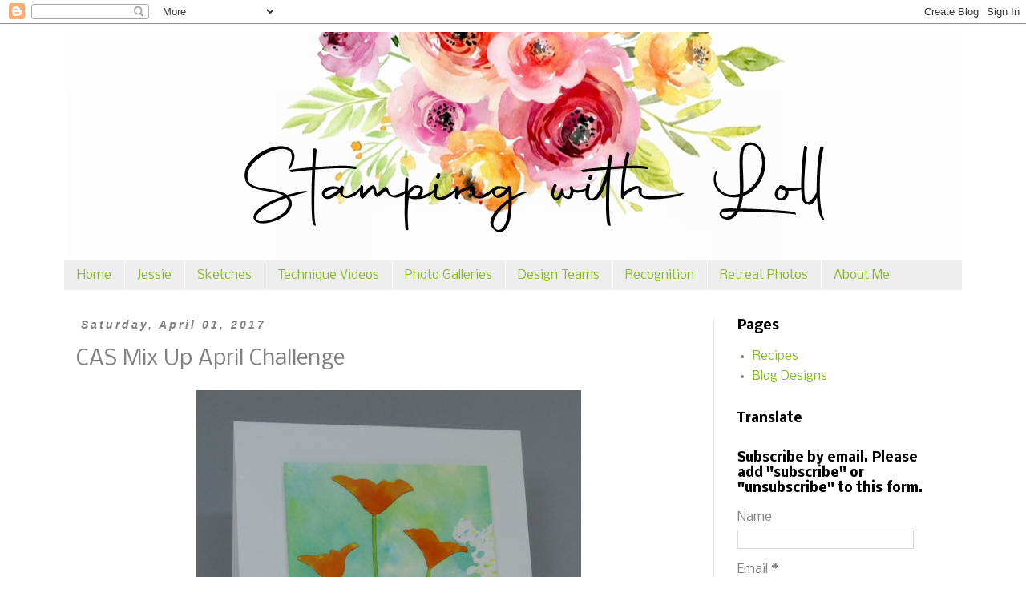

--- FILE ---
content_type: text/html; charset=UTF-8
request_url: https://www.stampingwithloll.com/2017/04/cas-mix-up-april-challenge.html?showComment=1491191477084
body_size: 28534
content:
<!DOCTYPE html>
<html class='v2' dir='ltr' lang='en-GB' xmlns='http://www.w3.org/1999/xhtml' xmlns:b='http://www.google.com/2005/gml/b' xmlns:data='http://www.google.com/2005/gml/data' xmlns:expr='http://www.google.com/2005/gml/expr'>
<head>
<link href='https://www.blogger.com/static/v1/widgets/335934321-css_bundle_v2.css' rel='stylesheet' type='text/css'/>
<meta content='width=1100' name='viewport'/>
<meta content='text/html; charset=UTF-8' http-equiv='Content-Type'/>
<meta content='blogger' name='generator'/>
<link href='https://www.stampingwithloll.com/favicon.ico' rel='icon' type='image/x-icon'/>
<link href='https://www.stampingwithloll.com/2017/04/cas-mix-up-april-challenge.html' rel='canonical'/>
<link rel="alternate" type="application/atom+xml" title="Stamping with Loll - Atom" href="https://www.stampingwithloll.com/feeds/posts/default" />
<link rel="alternate" type="application/rss+xml" title="Stamping with Loll - RSS" href="https://www.stampingwithloll.com/feeds/posts/default?alt=rss" />
<link rel="service.post" type="application/atom+xml" title="Stamping with Loll - Atom" href="https://www.blogger.com/feeds/5834329094115891966/posts/default" />

<link rel="alternate" type="application/atom+xml" title="Stamping with Loll - Atom" href="https://www.stampingwithloll.com/feeds/6664313691635381670/comments/default" />
<!--Can't find substitution for tag [blog.ieCssRetrofitLinks]-->
<link href='https://blogger.googleusercontent.com/img/b/R29vZ2xl/AVvXsEgEbVG3YV-Kr1fba37alJQ6VH2F2gpUfI6JwDlmv6a7xXnIvktb55P8RvIw36cYwH4JmnWJh-3SI1f6nMwzLC37Um87we6AvoIAaY0OavoAWlX31KetTDrIdeRtyY6FEJBP42A-81cow4k/s1600/friendship_messages2.jpg' rel='image_src'/>
<meta content='https://www.stampingwithloll.com/2017/04/cas-mix-up-april-challenge.html' property='og:url'/>
<meta content='CAS Mix Up April Challenge' property='og:title'/>
<meta content='  Hi everyone.  Another month has started which means it&#39;s a new challenge at CAS Mix Up .  Bonnie is our host and she has come up with a fu...' property='og:description'/>
<meta content='https://blogger.googleusercontent.com/img/b/R29vZ2xl/AVvXsEgEbVG3YV-Kr1fba37alJQ6VH2F2gpUfI6JwDlmv6a7xXnIvktb55P8RvIw36cYwH4JmnWJh-3SI1f6nMwzLC37Um87we6AvoIAaY0OavoAWlX31KetTDrIdeRtyY6FEJBP42A-81cow4k/w1200-h630-p-k-no-nu/friendship_messages2.jpg' property='og:image'/>
<title>Stamping with Loll: CAS Mix Up April Challenge</title>
<style type='text/css'>@font-face{font-family:'Nobile';font-style:normal;font-weight:400;font-display:swap;src:url(//fonts.gstatic.com/s/nobile/v19/m8JTjflSeaOVl1iGXa3WWrZNblOD.woff2)format('woff2');unicode-range:U+0301,U+0400-045F,U+0490-0491,U+04B0-04B1,U+2116;}@font-face{font-family:'Nobile';font-style:normal;font-weight:400;font-display:swap;src:url(//fonts.gstatic.com/s/nobile/v19/m8JTjflSeaOVl1iGV63WWrZNblOD.woff2)format('woff2');unicode-range:U+0100-02BA,U+02BD-02C5,U+02C7-02CC,U+02CE-02D7,U+02DD-02FF,U+0304,U+0308,U+0329,U+1D00-1DBF,U+1E00-1E9F,U+1EF2-1EFF,U+2020,U+20A0-20AB,U+20AD-20C0,U+2113,U+2C60-2C7F,U+A720-A7FF;}@font-face{font-family:'Nobile';font-style:normal;font-weight:400;font-display:swap;src:url(//fonts.gstatic.com/s/nobile/v19/m8JTjflSeaOVl1iGWa3WWrZNbg.woff2)format('woff2');unicode-range:U+0000-00FF,U+0131,U+0152-0153,U+02BB-02BC,U+02C6,U+02DA,U+02DC,U+0304,U+0308,U+0329,U+2000-206F,U+20AC,U+2122,U+2191,U+2193,U+2212,U+2215,U+FEFF,U+FFFD;}@font-face{font-family:'Nobile';font-style:normal;font-weight:700;font-display:swap;src:url(//fonts.gstatic.com/s/nobile/v19/m8JQjflSeaOVl1iO4ojDc5RARGmK3eud.woff2)format('woff2');unicode-range:U+0301,U+0400-045F,U+0490-0491,U+04B0-04B1,U+2116;}@font-face{font-family:'Nobile';font-style:normal;font-weight:700;font-display:swap;src:url(//fonts.gstatic.com/s/nobile/v19/m8JQjflSeaOVl1iO4ojDeZRARGmK3eud.woff2)format('woff2');unicode-range:U+0100-02BA,U+02BD-02C5,U+02C7-02CC,U+02CE-02D7,U+02DD-02FF,U+0304,U+0308,U+0329,U+1D00-1DBF,U+1E00-1E9F,U+1EF2-1EFF,U+2020,U+20A0-20AB,U+20AD-20C0,U+2113,U+2C60-2C7F,U+A720-A7FF;}@font-face{font-family:'Nobile';font-style:normal;font-weight:700;font-display:swap;src:url(//fonts.gstatic.com/s/nobile/v19/m8JQjflSeaOVl1iO4ojDd5RARGmK3Q.woff2)format('woff2');unicode-range:U+0000-00FF,U+0131,U+0152-0153,U+02BB-02BC,U+02C6,U+02DA,U+02DC,U+0304,U+0308,U+0329,U+2000-206F,U+20AC,U+2122,U+2191,U+2193,U+2212,U+2215,U+FEFF,U+FFFD;}</style>
<style id='page-skin-1' type='text/css'><!--
/*
-----------------------------------------------
Blogger Template Style
Name:     Simple
Designer: Blogger
URL:      www.blogger.com
----------------------------------------------- */
/* Variable definitions
====================
<Variable name="keycolor" description="Main Color" type="color" default="#66bbdd"/>
<Group description="Page Text" selector="body">
<Variable name="body.font" description="Font" type="font"
default="normal normal 12px Arial, Tahoma, Helvetica, FreeSans, sans-serif"/>
<Variable name="body.text.color" description="Text Color" type="color" default="#222222"/>
</Group>
<Group description="Backgrounds" selector=".body-fauxcolumns-outer">
<Variable name="body.background.color" description="Outer Background" type="color" default="#66bbdd"/>
<Variable name="content.background.color" description="Main Background" type="color" default="#ffffff"/>
<Variable name="header.background.color" description="Header Background" type="color" default="transparent"/>
</Group>
<Group description="Links" selector=".main-outer">
<Variable name="link.color" description="Link Color" type="color" default="#2288bb"/>
<Variable name="link.visited.color" description="Visited Color" type="color" default="#888888"/>
<Variable name="link.hover.color" description="Hover Color" type="color" default="#33aaff"/>
</Group>
<Group description="Blog Title" selector=".header h1">
<Variable name="header.font" description="Font" type="font"
default="normal normal 60px Arial, Tahoma, Helvetica, FreeSans, sans-serif"/>
<Variable name="header.text.color" description="Title Color" type="color" default="#3399bb" />
</Group>
<Group description="Blog Description" selector=".header .description">
<Variable name="description.text.color" description="Description Color" type="color"
default="#777777" />
</Group>
<Group description="Tabs Text" selector=".tabs-inner .widget li a">
<Variable name="tabs.font" description="Font" type="font"
default="normal normal 14px Arial, Tahoma, Helvetica, FreeSans, sans-serif"/>
<Variable name="tabs.text.color" description="Text Color" type="color" default="#999999"/>
<Variable name="tabs.selected.text.color" description="Selected Color" type="color" default="#000000"/>
</Group>
<Group description="Tabs Background" selector=".tabs-outer .PageList">
<Variable name="tabs.background.color" description="Background Color" type="color" default="#f5f5f5"/>
<Variable name="tabs.selected.background.color" description="Selected Color" type="color" default="#eeeeee"/>
</Group>
<Group description="Post Title" selector="h3.post-title, .comments h4">
<Variable name="post.title.font" description="Font" type="font"
default="normal normal 22px Arial, Tahoma, Helvetica, FreeSans, sans-serif"/>
</Group>
<Group description="Date Header" selector=".date-header">
<Variable name="date.header.color" description="Text Color" type="color"
default="#808080"/>
<Variable name="date.header.background.color" description="Background Color" type="color"
default="transparent"/>
<Variable name="date.header.font" description="Text Font" type="font"
default="normal bold 11px Arial, Tahoma, Helvetica, FreeSans, sans-serif"/>
<Variable name="date.header.padding" description="Date Header Padding" type="string" default="inherit"/>
<Variable name="date.header.letterspacing" description="Date Header Letter Spacing" type="string" default="inherit"/>
<Variable name="date.header.margin" description="Date Header Margin" type="string" default="inherit"/>
</Group>
<Group description="Post Footer" selector=".post-footer">
<Variable name="post.footer.text.color" description="Text Color" type="color" default="#666666"/>
<Variable name="post.footer.background.color" description="Background Color" type="color"
default="#f9f9f9"/>
<Variable name="post.footer.border.color" description="Shadow Color" type="color" default="#eeeeee"/>
</Group>
<Group description="Gadgets" selector="h2">
<Variable name="widget.title.font" description="Title Font" type="font"
default="normal bold 11px Arial, Tahoma, Helvetica, FreeSans, sans-serif"/>
<Variable name="widget.title.text.color" description="Title Color" type="color" default="#000000"/>
<Variable name="widget.alternate.text.color" description="Alternate Color" type="color" default="#999999"/>
</Group>
<Group description="Images" selector=".main-inner">
<Variable name="image.background.color" description="Background Color" type="color" default="#ffffff"/>
<Variable name="image.border.color" description="Border Color" type="color" default="#eeeeee"/>
<Variable name="image.text.color" description="Caption Text Color" type="color" default="#808080"/>
</Group>
<Group description="Accents" selector=".content-inner">
<Variable name="body.rule.color" description="Separator Line Color" type="color" default="#eeeeee"/>
<Variable name="tabs.border.color" description="Tabs Border Color" type="color" default="#EEEEEE"/>
</Group>
<Variable name="body.background" description="Body Background" type="background"
color="transparent" default="$(color) none repeat scroll top left"/>
<Variable name="body.background.override" description="Body Background Override" type="string" default=""/>
<Variable name="body.background.gradient.cap" description="Body Gradient Cap" type="url"
default="url(https://resources.blogblog.com/blogblog/data/1kt/simple/gradients_light.png)"/>
<Variable name="body.background.gradient.tile" description="Body Gradient Tile" type="url"
default="url(https://resources.blogblog.com/blogblog/data/1kt/simple/body_gradient_tile_light.png)"/>
<Variable name="content.background.color.selector" description="Content Background Color Selector" type="string" default=".content-inner"/>
<Variable name="content.padding" description="Content Padding" type="length" default="10px" min="0" max="100px"/>
<Variable name="content.padding.horizontal" description="Content Horizontal Padding" type="length" default="10px" min="0" max="100px"/>
<Variable name="content.shadow.spread" description="Content Shadow Spread" type="length" default="40px" min="0" max="100px"/>
<Variable name="content.shadow.spread.webkit" description="Content Shadow Spread (WebKit)" type="length" default="5px" min="0" max="100px"/>
<Variable name="content.shadow.spread.ie" description="Content Shadow Spread (IE)" type="length" default="10px" min="0" max="100px"/>
<Variable name="main.border.width" description="Main Border Width" type="length" default="0" min="0" max="10px"/>
<Variable name="header.background.gradient" description="Header Gradient" type="url" default="none"/>
<Variable name="header.shadow.offset.left" description="Header Shadow Offset Left" type="length" default="-1px" min="-50px" max="50px"/>
<Variable name="header.shadow.offset.top" description="Header Shadow Offset Top" type="length" default="-1px" min="-50px" max="50px"/>
<Variable name="header.shadow.spread" description="Header Shadow Spread" type="length" default="1px" min="0" max="100px"/>
<Variable name="header.padding" description="Header Padding" type="length" default="30px" min="0" max="100px"/>
<Variable name="header.border.size" description="Header Border Size" type="length" default="1px" min="0" max="10px"/>
<Variable name="header.bottom.border.size" description="Header Bottom Border Size" type="length" default="1px" min="0" max="10px"/>
<Variable name="header.border.horizontalsize" description="Header Horizontal Border Size" type="length" default="0" min="0" max="10px"/>
<Variable name="description.text.size" description="Description Text Size" type="string" default="140%"/>
<Variable name="tabs.margin.top" description="Tabs Margin Top" type="length" default="0" min="0" max="100px"/>
<Variable name="tabs.margin.side" description="Tabs Side Margin" type="length" default="30px" min="0" max="100px"/>
<Variable name="tabs.background.gradient" description="Tabs Background Gradient" type="url"
default="url(https://resources.blogblog.com/blogblog/data/1kt/simple/gradients_light.png)"/>
<Variable name="tabs.border.width" description="Tabs Border Width" type="length" default="1px" min="0" max="10px"/>
<Variable name="tabs.bevel.border.width" description="Tabs Bevel Border Width" type="length" default="1px" min="0" max="10px"/>
<Variable name="post.margin.bottom" description="Post Bottom Margin" type="length" default="25px" min="0" max="100px"/>
<Variable name="image.border.small.size" description="Image Border Small Size" type="length" default="2px" min="0" max="10px"/>
<Variable name="image.border.large.size" description="Image Border Large Size" type="length" default="5px" min="0" max="10px"/>
<Variable name="page.width.selector" description="Page Width Selector" type="string" default=".region-inner"/>
<Variable name="page.width" description="Page Width" type="string" default="auto"/>
<Variable name="main.section.margin" description="Main Section Margin" type="length" default="15px" min="0" max="100px"/>
<Variable name="main.padding" description="Main Padding" type="length" default="15px" min="0" max="100px"/>
<Variable name="main.padding.top" description="Main Padding Top" type="length" default="30px" min="0" max="100px"/>
<Variable name="main.padding.bottom" description="Main Padding Bottom" type="length" default="30px" min="0" max="100px"/>
<Variable name="paging.background"
color="#ffffff"
description="Background of blog paging area" type="background"
default="transparent none no-repeat scroll top center"/>
<Variable name="footer.bevel" description="Bevel border length of footer" type="length" default="0" min="0" max="10px"/>
<Variable name="mobile.background.overlay" description="Mobile Background Overlay" type="string"
default="transparent none repeat scroll top left"/>
<Variable name="mobile.background.size" description="Mobile Background Size" type="string" default="auto"/>
<Variable name="mobile.button.color" description="Mobile Button Color" type="color" default="#ffffff" />
<Variable name="startSide" description="Side where text starts in blog language" type="automatic" default="left"/>
<Variable name="endSide" description="Side where text ends in blog language" type="automatic" default="right"/>
*/
/* Content
----------------------------------------------- */
body {
font: normal normal 15px Nobile;
color: #808080;
background: transparent none repeat scroll top left;
padding: 0 0 0 0;
}
html body .region-inner {
min-width: 0;
max-width: 100%;
width: auto;
}
h2 {
font-size: 22px;
}
a:link {
text-decoration:none;
color: #88bb22;
}
a:visited {
text-decoration:none;
color: #c2024c;
}
a:hover {
text-decoration:underline;
color: #000000;
}
.body-fauxcolumn-outer .fauxcolumn-inner {
background: transparent none repeat scroll top left;
_background-image: none;
}
.body-fauxcolumn-outer .cap-top {
position: absolute;
z-index: 1;
height: 400px;
width: 100%;
}
.body-fauxcolumn-outer .cap-top .cap-left {
width: 100%;
background: transparent none repeat-x scroll top left;
_background-image: none;
}
.content-outer {
-moz-box-shadow: 0 0 0 rgba(0, 0, 0, .15);
-webkit-box-shadow: 0 0 0 rgba(0, 0, 0, .15);
-goog-ms-box-shadow: 0 0 0 #333333;
box-shadow: 0 0 0 rgba(0, 0, 0, .15);
margin-bottom: 1px;
}
.content-inner {
padding: 10px 40px;
}
.content-inner {
background-color: #ffffff;
}
/* Header
----------------------------------------------- */
.header-outer {
background: transparent none repeat-x scroll 0 -400px;
_background-image: none;
}
.Header h1 {
font: normal normal 40px 'Trebuchet MS',Trebuchet,Verdana,sans-serif;
color: #000000;
text-shadow: 0 0 0 rgba(0, 0, 0, .2);
}
.Header h1 a {
color: #000000;
}
.Header .description {
font-size: 18px;
color: #000000;
}
.header-inner .Header .titlewrapper {
padding: 22px 0;
}
.header-inner .Header .descriptionwrapper {
padding: 0 0;
}
/* Tabs
----------------------------------------------- */
.tabs-inner .section:first-child {
border-top: 0 solid transparent;
}
.tabs-inner .section:first-child ul {
margin-top: -1px;
border-top: 1px solid transparent;
border-left: 1px solid transparent;
border-right: 1px solid transparent;
}
.tabs-inner .widget ul {
background: #EEEEEE none repeat-x scroll 0 -800px;
_background-image: none;
border-bottom: 1px solid transparent;
margin-top: 0;
margin-left: -30px;
margin-right: -30px;
}
.tabs-inner .widget li a {
display: inline-block;
padding: .6em 1em;
font: normal normal 15px Nobile;
color: #88bb22;
border-left: 1px solid #ffffff;
border-right: 1px solid transparent;
}
.tabs-inner .widget li:first-child a {
border-left: none;
}
.tabs-inner .widget li.selected a, .tabs-inner .widget li a:hover {
color: #888888;
background-color: transparent;
text-decoration: none;
}
/* Columns
----------------------------------------------- */
.main-outer {
border-top: 0 solid #EEEEEE;
}
.fauxcolumn-left-outer .fauxcolumn-inner {
border-right: 1px solid #EEEEEE;
}
.fauxcolumn-right-outer .fauxcolumn-inner {
border-left: 1px solid #EEEEEE;
}
/* Headings
----------------------------------------------- */
div.widget > h2,
div.widget h2.title {
margin: 0 0 1em 0;
font: normal bold 16px Nobile;
color: #000000;
}
/* Widgets
----------------------------------------------- */
.widget .zippy {
color: #999999;
text-shadow: 2px 2px 1px rgba(0, 0, 0, .1);
}
.widget .popular-posts ul {
list-style: none;
}
/* Posts
----------------------------------------------- */
h2.date-header {
font: italic bold 14px Arial, Tahoma, Helvetica, FreeSans, sans-serif;
}
.date-header span {
background-color: transparent;
color: #808080;
padding: 0.4em;
letter-spacing: 3px;
margin: inherit;
}
.main-inner {
padding-top: 35px;
padding-bottom: 65px;
}
.main-inner .column-center-inner {
padding: 0 0;
}
.main-inner .column-center-inner .section {
margin: 0 1em;
}
.post {
margin: 0 0 45px 0;
}
h3.post-title, .comments h4 {
font: normal normal 26px Nobile;
margin: .75em 0 0;
}
.post-body {
font-size: 110%;
line-height: 1.4;
position: relative;
}
.post-body img, .post-body .tr-caption-container, .Profile img, .Image img,
.BlogList .item-thumbnail img {
padding: 2px;
background: #ffffff;
border: 1px solid #eeeeee;
-moz-box-shadow: 1px 1px 5px rgba(0, 0, 0, .1);
-webkit-box-shadow: 1px 1px 5px rgba(0, 0, 0, .1);
box-shadow: 1px 1px 5px rgba(0, 0, 0, .1);
}
.post-body img, .post-body .tr-caption-container {
padding: 5px;
}
.post-body .tr-caption-container {
color: #808080;
}
.post-body .tr-caption-container img {
padding: 0;
background: transparent;
border: none;
-moz-box-shadow: 0 0 0 rgba(0, 0, 0, .1);
-webkit-box-shadow: 0 0 0 rgba(0, 0, 0, .1);
box-shadow: 0 0 0 rgba(0, 0, 0, .1);
}
.post-header {
margin: 0 0 1.5em;
line-height: 1.6;
font-size: 90%;
}
.post-footer {
margin: 20px -2px 0;
padding: 5px 10px;
color: #999999;
background-color: transparent;
border-bottom: 1px solid transparent;
line-height: 1.6;
font-size: 90%;
}
#comments .comment-author {
padding-top: 1.5em;
border-top: 1px solid #EEEEEE;
background-position: 0 1.5em;
}
#comments .comment-author:first-child {
padding-top: 0;
border-top: none;
}
.avatar-image-container {
margin: .2em 0 0;
}
#comments .avatar-image-container img {
border: 1px solid #eeeeee;
}
/* Comments
----------------------------------------------- */
.comments .comments-content .icon.blog-author {
background-repeat: no-repeat;
background-image: url([data-uri]);
}
.comments .comments-content .loadmore a {
border-top: 1px solid #999999;
border-bottom: 1px solid #999999;
}
.comments .comment-thread.inline-thread {
background-color: transparent;
}
.comments .continue {
border-top: 2px solid #999999;
}
/* Accents
---------------------------------------------- */
.section-columns td.columns-cell {
border-left: 1px solid #EEEEEE;
}
.blog-pager {
background: transparent url(https://resources.blogblog.com/blogblog/data/1kt/simple/paging_dot.png) repeat-x scroll top center;
}
.blog-pager-older-link, .home-link,
.blog-pager-newer-link {
background-color: #ffffff;
padding: 5px;
}
.footer-outer {
border-top: 1px dashed #bbbbbb;
}
/* Mobile
----------------------------------------------- */
body.mobile  {
background-size: auto;
}
.mobile .body-fauxcolumn-outer {
background: transparent none repeat scroll top left;
}
.mobile .body-fauxcolumn-outer .cap-top {
background-size: 100% auto;
}
.mobile .content-outer {
-webkit-box-shadow: 0 0 3px rgba(0, 0, 0, .15);
box-shadow: 0 0 3px rgba(0, 0, 0, .15);
}
.mobile .tabs-inner .widget ul {
margin-left: 0;
margin-right: 0;
}
.mobile .post {
margin: 0;
}
.mobile .main-inner .column-center-inner .section {
margin: 0;
}
.mobile .date-header span {
padding: 0.1em 10px;
margin: 0 -10px;
}
.mobile h3.post-title {
margin: 0;
}
.mobile .blog-pager {
background: transparent none no-repeat scroll top center;
}
.mobile .footer-outer {
border-top: none;
}
.mobile .main-inner, .mobile .footer-inner {
background-color: #ffffff;
}
.mobile-index-contents {
color: #808080;
}
.mobile-link-button {
background-color: #88bb22;
}
.mobile-link-button a:link, .mobile-link-button a:visited {
color: #ffffff;
}
.mobile .tabs-inner .section:first-child {
border-top: none;
}
.mobile .tabs-inner .PageList .widget-content {
background-color: transparent;
color: #888888;
border-top: 1px solid transparent;
border-bottom: 1px solid transparent;
}
.mobile .tabs-inner .PageList .widget-content .pagelist-arrow {
border-left: 1px solid transparent;
}
.post-body img, .post-body .tr-caption-container, .ss, .Profile img, .Image img,
.BlogList .item-thumbnail img {
padding: none !important;
border: none !important;
background: none !important;
-moz-box-shadow: 0px 0px 0px transparent !important;
-webkit-box-shadow: 0px 0px 0px transparent !important;
box-shadow: 0px 0px 0px transparent !important;
--></style>
<style id='template-skin-1' type='text/css'><!--
body {
min-width: 1200px;
}
.content-outer, .content-fauxcolumn-outer, .region-inner {
min-width: 1200px;
max-width: 1200px;
_width: 1200px;
}
.main-inner .columns {
padding-left: 0px;
padding-right: 310px;
}
.main-inner .fauxcolumn-center-outer {
left: 0px;
right: 310px;
/* IE6 does not respect left and right together */
_width: expression(this.parentNode.offsetWidth -
parseInt("0px") -
parseInt("310px") + 'px');
}
.main-inner .fauxcolumn-left-outer {
width: 0px;
}
.main-inner .fauxcolumn-right-outer {
width: 310px;
}
.main-inner .column-left-outer {
width: 0px;
right: 100%;
margin-left: -0px;
}
.main-inner .column-right-outer {
width: 310px;
margin-right: -310px;
}
#layout {
min-width: 0;
}
#layout .content-outer {
min-width: 0;
width: 800px;
}
#layout .region-inner {
min-width: 0;
width: auto;
}
body#layout div.add_widget {
padding: 8px;
}
body#layout div.add_widget a {
margin-left: 32px;
}
--></style>
<link href='https://www.blogger.com/dyn-css/authorization.css?targetBlogID=5834329094115891966&amp;zx=74756e4b-10cc-44de-ab5e-b32f2de39495' media='none' onload='if(media!=&#39;all&#39;)media=&#39;all&#39;' rel='stylesheet'/><noscript><link href='https://www.blogger.com/dyn-css/authorization.css?targetBlogID=5834329094115891966&amp;zx=74756e4b-10cc-44de-ab5e-b32f2de39495' rel='stylesheet'/></noscript>
<meta name='google-adsense-platform-account' content='ca-host-pub-1556223355139109'/>
<meta name='google-adsense-platform-domain' content='blogspot.com'/>

</head>
<body class='loading'>
<div class='navbar section' id='navbar' name='Navbar'><div class='widget Navbar' data-version='1' id='Navbar1'><script type="text/javascript">
    function setAttributeOnload(object, attribute, val) {
      if(window.addEventListener) {
        window.addEventListener('load',
          function(){ object[attribute] = val; }, false);
      } else {
        window.attachEvent('onload', function(){ object[attribute] = val; });
      }
    }
  </script>
<div id="navbar-iframe-container"></div>
<script type="text/javascript" src="https://apis.google.com/js/platform.js"></script>
<script type="text/javascript">
      gapi.load("gapi.iframes:gapi.iframes.style.bubble", function() {
        if (gapi.iframes && gapi.iframes.getContext) {
          gapi.iframes.getContext().openChild({
              url: 'https://www.blogger.com/navbar/5834329094115891966?po\x3d6664313691635381670\x26origin\x3dhttps://www.stampingwithloll.com',
              where: document.getElementById("navbar-iframe-container"),
              id: "navbar-iframe"
          });
        }
      });
    </script><script type="text/javascript">
(function() {
var script = document.createElement('script');
script.type = 'text/javascript';
script.src = '//pagead2.googlesyndication.com/pagead/js/google_top_exp.js';
var head = document.getElementsByTagName('head')[0];
if (head) {
head.appendChild(script);
}})();
</script>
</div></div>
<div class='body-fauxcolumns'>
<div class='fauxcolumn-outer body-fauxcolumn-outer'>
<div class='cap-top'>
<div class='cap-left'></div>
<div class='cap-right'></div>
</div>
<div class='fauxborder-left'>
<div class='fauxborder-right'></div>
<div class='fauxcolumn-inner'>
</div>
</div>
<div class='cap-bottom'>
<div class='cap-left'></div>
<div class='cap-right'></div>
</div>
</div>
</div>
<div class='content'>
<div class='content-fauxcolumns'>
<div class='fauxcolumn-outer content-fauxcolumn-outer'>
<div class='cap-top'>
<div class='cap-left'></div>
<div class='cap-right'></div>
</div>
<div class='fauxborder-left'>
<div class='fauxborder-right'></div>
<div class='fauxcolumn-inner'>
</div>
</div>
<div class='cap-bottom'>
<div class='cap-left'></div>
<div class='cap-right'></div>
</div>
</div>
</div>
<div class='content-outer'>
<div class='content-cap-top cap-top'>
<div class='cap-left'></div>
<div class='cap-right'></div>
</div>
<div class='fauxborder-left content-fauxborder-left'>
<div class='fauxborder-right content-fauxborder-right'></div>
<div class='content-inner'>
<header>
<div class='header-outer'>
<div class='header-cap-top cap-top'>
<div class='cap-left'></div>
<div class='cap-right'></div>
</div>
<div class='fauxborder-left header-fauxborder-left'>
<div class='fauxborder-right header-fauxborder-right'></div>
<div class='region-inner header-inner'>
<div class='header section' id='header' name='Header'><div class='widget Header' data-version='1' id='Header1'>
<div id='header-inner'>
<a href='https://www.stampingwithloll.com/' style='display: block'>
<img alt='Stamping with Loll' height='286px; ' id='Header1_headerimg' src='https://blogger.googleusercontent.com/img/a/AVvXsEh4Gc94MKMktYFMU9dtd1YP5LpZ54GtINXnldG2cSbo-zi7jhNkkdhdqPUobnTMPAf8TOWWJOdf_3RxLgozE7OTsNYD8vRw30IsKubHciciNRSQCHZznsrX_0r_XxekUM_y0KcpCfp2ROrdbIngLlEU70XuaXfQGuXc65QP6q-jX_WuVCQMovV3BFpU=s1180' style='display: block' width='1180px; '/>
</a>
</div>
</div></div>
</div>
</div>
<div class='header-cap-bottom cap-bottom'>
<div class='cap-left'></div>
<div class='cap-right'></div>
</div>
</div>
</header>
<div class='tabs-outer'>
<div class='tabs-cap-top cap-top'>
<div class='cap-left'></div>
<div class='cap-right'></div>
</div>
<div class='fauxborder-left tabs-fauxborder-left'>
<div class='fauxborder-right tabs-fauxborder-right'></div>
<div class='region-inner tabs-inner'>
<div class='tabs section' id='crosscol' name='Cross-column'><div class='widget PageList' data-version='1' id='PageList1'>
<h2>Pages</h2>
<div class='widget-content'>
<ul>
<li>
<a href='https://www.stampingwithloll.com/'>Home</a>
</li>
<li>
<a href='https://www.stampingwithloll.com/p/jessie_26.html'>Jessie</a>
</li>
<li>
<a href='https://www.stampingwithloll.com/p/sketches.html'>Sketches</a>
</li>
<li>
<a href='http://www.stampingwithloll.com/p/techniques.html'>Technique Videos</a>
</li>
<li>
<a href='http://www.stampingwithloll.com/p/photo-gallery-links.html'>Photo Galleries</a>
</li>
<li>
<a href='http://www.stampingwithloll.com/p/design-teams.html'>Design Teams</a>
</li>
<li>
<a href='http://www.stampingwithloll.com/p/awards.html'>Recognition</a>
</li>
<li>
<a href='https://www.stampingwithloll.com/p/escr.html'>Retreat Photos</a>
</li>
<li>
<a href='https://www.stampingwithloll.com/p/about-me.html'>About Me</a>
</li>
</ul>
<div class='clear'></div>
</div>
</div></div>
<div class='tabs no-items section' id='crosscol-overflow' name='Cross-Column 2'></div>
</div>
</div>
<div class='tabs-cap-bottom cap-bottom'>
<div class='cap-left'></div>
<div class='cap-right'></div>
</div>
</div>
<div class='main-outer'>
<div class='main-cap-top cap-top'>
<div class='cap-left'></div>
<div class='cap-right'></div>
</div>
<div class='fauxborder-left main-fauxborder-left'>
<div class='fauxborder-right main-fauxborder-right'></div>
<div class='region-inner main-inner'>
<div class='columns fauxcolumns'>
<div class='fauxcolumn-outer fauxcolumn-center-outer'>
<div class='cap-top'>
<div class='cap-left'></div>
<div class='cap-right'></div>
</div>
<div class='fauxborder-left'>
<div class='fauxborder-right'></div>
<div class='fauxcolumn-inner'>
</div>
</div>
<div class='cap-bottom'>
<div class='cap-left'></div>
<div class='cap-right'></div>
</div>
</div>
<div class='fauxcolumn-outer fauxcolumn-left-outer'>
<div class='cap-top'>
<div class='cap-left'></div>
<div class='cap-right'></div>
</div>
<div class='fauxborder-left'>
<div class='fauxborder-right'></div>
<div class='fauxcolumn-inner'>
</div>
</div>
<div class='cap-bottom'>
<div class='cap-left'></div>
<div class='cap-right'></div>
</div>
</div>
<div class='fauxcolumn-outer fauxcolumn-right-outer'>
<div class='cap-top'>
<div class='cap-left'></div>
<div class='cap-right'></div>
</div>
<div class='fauxborder-left'>
<div class='fauxborder-right'></div>
<div class='fauxcolumn-inner'>
</div>
</div>
<div class='cap-bottom'>
<div class='cap-left'></div>
<div class='cap-right'></div>
</div>
</div>
<!-- corrects IE6 width calculation -->
<div class='columns-inner'>
<div class='column-center-outer'>
<div class='column-center-inner'>
<div class='main section' id='main' name='Main'><div class='widget Blog' data-version='1' id='Blog1'>
<div class='blog-posts hfeed'>

          <div class="date-outer">
        
<h2 class='date-header'><span>Saturday, April 01, 2017</span></h2>

          <div class="date-posts">
        
<div class='post-outer'>
<div class='post hentry uncustomized-post-template' itemprop='blogPost' itemscope='itemscope' itemtype='http://schema.org/BlogPosting'>
<meta content='https://blogger.googleusercontent.com/img/b/R29vZ2xl/AVvXsEgEbVG3YV-Kr1fba37alJQ6VH2F2gpUfI6JwDlmv6a7xXnIvktb55P8RvIw36cYwH4JmnWJh-3SI1f6nMwzLC37Um87we6AvoIAaY0OavoAWlX31KetTDrIdeRtyY6FEJBP42A-81cow4k/s1600/friendship_messages2.jpg' itemprop='image_url'/>
<meta content='5834329094115891966' itemprop='blogId'/>
<meta content='6664313691635381670' itemprop='postId'/>
<a name='6664313691635381670'></a>
<h3 class='post-title entry-title' itemprop='name'>
CAS Mix Up April Challenge
</h3>
<div class='post-header'>
<div class='post-header-line-1'></div>
</div>
<div class='post-body entry-content' id='post-body-6664313691635381670' itemprop='description articleBody'>
<div class="separator" style="clear: both; text-align: center;">
<a href="https://blogger.googleusercontent.com/img/b/R29vZ2xl/AVvXsEgEbVG3YV-Kr1fba37alJQ6VH2F2gpUfI6JwDlmv6a7xXnIvktb55P8RvIw36cYwH4JmnWJh-3SI1f6nMwzLC37Um87we6AvoIAaY0OavoAWlX31KetTDrIdeRtyY6FEJBP42A-81cow4k/s1600/friendship_messages2.jpg" imageanchor="1" style="margin-left: 1em; margin-right: 1em;"><img border="0" src="https://blogger.googleusercontent.com/img/b/R29vZ2xl/AVvXsEgEbVG3YV-Kr1fba37alJQ6VH2F2gpUfI6JwDlmv6a7xXnIvktb55P8RvIw36cYwH4JmnWJh-3SI1f6nMwzLC37Um87we6AvoIAaY0OavoAWlX31KetTDrIdeRtyY6FEJBP42A-81cow4k/s1600/friendship_messages2.jpg" /></a></div>
Hi everyone. &nbsp;Another month has started which means it's a new challenge at <a href="http://casmixup.blogspot.com/2017/04/cas-mix-up-april-challenge.html" target="_blank">CAS Mix Up</a>. &nbsp;Bonnie is our host and she has come up with a fun challenge ...<br />
<br />
<div class="separator" style="clear: both; text-align: center;">
<a href="https://blogger.googleusercontent.com/img/b/R29vZ2xl/AVvXsEi6tWcT8xnKhpeuT_4ABESERz8AkTzjMGmV6Uqkv4jScdP-SsWlryZLWJjDx7lNL5G5x5LTqhGMOchlrAY3cBrvPkh2u2Zee8ehlc1eNdT654OLftQXbcpdOsMw1qIr3V5SPm7eWQbx-gU/s1600/April+2017.jpg" imageanchor="1" style="margin-left: 1em; margin-right: 1em;"><img border="0" src="https://blogger.googleusercontent.com/img/b/R29vZ2xl/AVvXsEi6tWcT8xnKhpeuT_4ABESERz8AkTzjMGmV6Uqkv4jScdP-SsWlryZLWJjDx7lNL5G5x5LTqhGMOchlrAY3cBrvPkh2u2Zee8ehlc1eNdT654OLftQXbcpdOsMw1qIr3V5SPm7eWQbx-gU/s1600/April+2017.jpg" /></a></div>
<br />
This month we want to see stamping, inlaid die-cutting and one other technique or product (use the list on our right hand sidebar of the challenge blog for ideas).<br />
<br />
I do love poppies. :) &nbsp;I die-cut them from hot press watercolour paper and sloshed on some diluted inks (Twisted Citron, Mowed Lawn, Spiced Marmalade, Ripe Persimmon). Then I die-cut the same poppies from my smooshed watecolour background panel. &nbsp;I carefully inlaid my orange poppies into the spaces. &nbsp;I got them to fit just right and then added a few pieces of scotch tape to hold everything in place. &nbsp;Sometimes I add a back panel and glue in my pieces, this time I took a short-cut. :)<br />
<br />
The sentiment banner was stamped in Delicata Gold ... love this gold ink ... it's so metallic and sparkly without having to heat emboss. &nbsp;I popped up the panel onto my card base to give it a bit of dimension.<br />
<br />
My <a href="http://casmixup.blogspot.com/2017/04/cas-mix-up-april-challenge.html" target="_blank">CAS Mix Up</a> card has stamping, inlaid die-cutting, smooshing, and watercolouring.<br />
<br />
We excited to have Maria (<a href="http://maria-mood.blogspot.ca/" target="_blank">White Mood</a>) as our Guest Designer this month. &nbsp;Maria won the CAS Mix Up February Challenge - Corrugated Cardboard.&nbsp; Welcome Maria!<br />
<br />
I hope you'll have time to check out the challenge blog to see the gorgeous inlaid die-cut cards from the rest of our Design Team and our Guest Designer. &nbsp;You will be inspired!<br />
<br />
<div class="separator" style="clear: both; text-align: center;">
<a href="https://blogger.googleusercontent.com/img/b/R29vZ2xl/AVvXsEiAPz6tNxOwKSIt8LISLvrHB0HqQtqOU23tO52cFk5OtO7kcbAGRp_5O4YlxfBwGbXkEzouvw1HT-l52SVW5lPY_A-tC7MstmOfrsxsVc6yFGdm-3UeBpN0_KBddq2sL63UsJIL41hKuFI/s1600/loll_current_signature.png" imageanchor="1" style="clear: left; float: left; margin-bottom: 1em; margin-right: 1em;"><img border="0" height="84" src="https://blogger.googleusercontent.com/img/b/R29vZ2xl/AVvXsEiAPz6tNxOwKSIt8LISLvrHB0HqQtqOU23tO52cFk5OtO7kcbAGRp_5O4YlxfBwGbXkEzouvw1HT-l52SVW5lPY_A-tC7MstmOfrsxsVc6yFGdm-3UeBpN0_KBddq2sL63UsJIL41hKuFI/s200/loll_current_signature.png" width="200" /></a></div>
<br />
<br />
<br />
<br />
<br />
<br />
<b>Stamps</b>: &nbsp;Friendship Messages (Simon Says)<br />
<b>Paper</b>: &nbsp;White card base (Neenah 110 lb.); Watercoloured background panel (Arches 140 lb. cold press), Watercoloured poppies (Arches 140 lb. hot press)<br />
<b>Ink</b>: &nbsp;Distress Inks (Cracked Pistachio, Salty Ocean) - background panel; )Twisted Citron, Mowed Lawn, Spiced Marmalade, Ripe Persimmon) - poppies (Tim Holtz)<br />
<b>Accessories &amp; Tools</b>: &nbsp;Water mister, Row of Poppies die (Memory Box), watercolour brushes<br />
<br />
<b><u>Challenges:</u></b><br />
<a href="http://casmixup.blogspot.com/2017/04/cas-mix-up-april-challenge.html" target="_blank">CAS Mix Up April Challenge - Inlaid Die-cutting</a><br />
<br />
<div style='clear: both;'></div>
</div>
<div class='post-footer'>
<div class='post-footer-line post-footer-line-1'>
<span class='post-author vcard'>
Posted by
<span class='fn' itemprop='author' itemscope='itemscope' itemtype='http://schema.org/Person'>
<meta content='https://www.blogger.com/profile/15327427055906881318' itemprop='url'/>
<a class='g-profile' href='https://www.blogger.com/profile/15327427055906881318' rel='author' title='author profile'>
<span itemprop='name'>Loll</span>
</a>
</span>
</span>
<span class='post-timestamp'>
at
<meta content='https://www.stampingwithloll.com/2017/04/cas-mix-up-april-challenge.html' itemprop='url'/>
<a class='timestamp-link' href='https://www.stampingwithloll.com/2017/04/cas-mix-up-april-challenge.html' rel='bookmark' title='permanent link'><abbr class='published' itemprop='datePublished' title='2017-04-01T10:00:00-07:00'>10:00</abbr></a>
</span>
<span class='post-comment-link'>
</span>
<span class='post-icons'>
<span class='item-control blog-admin pid-593122402'>
<a href='https://www.blogger.com/post-edit.g?blogID=5834329094115891966&postID=6664313691635381670&from=pencil' title='Edit Post'>
<img alt='' class='icon-action' height='18' src='https://resources.blogblog.com/img/icon18_edit_allbkg.gif' width='18'/>
</a>
</span>
</span>
<div class='post-share-buttons goog-inline-block'>
<a class='goog-inline-block share-button sb-email' href='https://www.blogger.com/share-post.g?blogID=5834329094115891966&postID=6664313691635381670&target=email' target='_blank' title='Email This'><span class='share-button-link-text'>Email This</span></a><a class='goog-inline-block share-button sb-blog' href='https://www.blogger.com/share-post.g?blogID=5834329094115891966&postID=6664313691635381670&target=blog' onclick='window.open(this.href, "_blank", "height=270,width=475"); return false;' target='_blank' title='BlogThis!'><span class='share-button-link-text'>BlogThis!</span></a><a class='goog-inline-block share-button sb-twitter' href='https://www.blogger.com/share-post.g?blogID=5834329094115891966&postID=6664313691635381670&target=twitter' target='_blank' title='Share to X'><span class='share-button-link-text'>Share to X</span></a><a class='goog-inline-block share-button sb-facebook' href='https://www.blogger.com/share-post.g?blogID=5834329094115891966&postID=6664313691635381670&target=facebook' onclick='window.open(this.href, "_blank", "height=430,width=640"); return false;' target='_blank' title='Share to Facebook'><span class='share-button-link-text'>Share to Facebook</span></a><a class='goog-inline-block share-button sb-pinterest' href='https://www.blogger.com/share-post.g?blogID=5834329094115891966&postID=6664313691635381670&target=pinterest' target='_blank' title='Share to Pinterest'><span class='share-button-link-text'>Share to Pinterest</span></a>
</div>
</div>
<div class='post-footer-line post-footer-line-2'>
<span class='post-labels'>
Labels:
<a href='https://www.stampingwithloll.com/search/label/CAS' rel='tag'>CAS</a>,
<a href='https://www.stampingwithloll.com/search/label/inlaid%20die-cutting' rel='tag'>inlaid die-cutting</a>,
<a href='https://www.stampingwithloll.com/search/label/smooshing' rel='tag'>smooshing</a>,
<a href='https://www.stampingwithloll.com/search/label/thank%20you' rel='tag'>thank you</a>
</span>
</div>
<div class='post-footer-line post-footer-line-3'>
<span class='post-location'>
</span>
</div>
</div>
</div>
<div class='comments' id='comments'>
<a name='comments'></a>
<h4>22 comments:</h4>
<div id='Blog1_comments-block-wrapper'>
<dl class='avatar-comment-indent' id='comments-block'>
<dt class='comment-author ' id='c5755298939970795018'>
<a name='c5755298939970795018'></a>
<div class="avatar-image-container vcard"><span dir="ltr"><a href="https://www.blogger.com/profile/15827452699313611828" target="" rel="nofollow" onclick="" class="avatar-hovercard" id="av-5755298939970795018-15827452699313611828"><img src="https://resources.blogblog.com/img/blank.gif" width="35" height="35" class="delayLoad" style="display: none;" longdesc="//3.bp.blogspot.com/-kkUlEfz1P3M/ZSxG0fGX1aI/AAAAAAAANl4/0Oc1v2800jM_kyDBjP6c4oRLEid7ZI-pACK4BGAYYCw/s35/9-28-22%252520%252520Avatar%252520Nancy%2525202%2521.jpg" alt="" title="nancy littrell">

<noscript><img src="//3.bp.blogspot.com/-kkUlEfz1P3M/ZSxG0fGX1aI/AAAAAAAANl4/0Oc1v2800jM_kyDBjP6c4oRLEid7ZI-pACK4BGAYYCw/s35/9-28-22%252520%252520Avatar%252520Nancy%2525202%2521.jpg" width="35" height="35" class="photo" alt=""></noscript></a></span></div>
<a href='https://www.blogger.com/profile/15827452699313611828' rel='nofollow'>nancy littrell</a>
said...
</dt>
<dd class='comment-body' id='Blog1_cmt-5755298939970795018'>
<p>
Gorgeous smooshed background Loll for your pretty die cut inlaid poppies. Your gold metallic sentiment is just the right touch. TFS my friend.  Hugs...
</p>
</dd>
<dd class='comment-footer'>
<span class='comment-timestamp'>
<a href='https://www.stampingwithloll.com/2017/04/cas-mix-up-april-challenge.html?showComment=1491067231894#c5755298939970795018' title='comment permalink'>
1 April 2017 at 10:20
</a>
<span class='item-control blog-admin pid-127604990'>
<a class='comment-delete' href='https://www.blogger.com/comment/delete/5834329094115891966/5755298939970795018' title='Delete Comment'>
<img src='https://resources.blogblog.com/img/icon_delete13.gif'/>
</a>
</span>
</span>
</dd>
<dt class='comment-author ' id='c8904113374002037601'>
<a name='c8904113374002037601'></a>
<div class="avatar-image-container vcard"><span dir="ltr"><a href="https://www.blogger.com/profile/11340912234685352663" target="" rel="nofollow" onclick="" class="avatar-hovercard" id="av-8904113374002037601-11340912234685352663"><img src="https://resources.blogblog.com/img/blank.gif" width="35" height="35" class="delayLoad" style="display: none;" longdesc="//3.bp.blogspot.com/-qPz-I57BlNQ/ZZgVoH_YRzI/AAAAAAAAJvM/ofqbbPds5RwL4_11VybKsxHWfOqupUq8ACK4BGAYYCw/s35/Marianne_Vos.jpg" alt="" title="Marianne">

<noscript><img src="//3.bp.blogspot.com/-qPz-I57BlNQ/ZZgVoH_YRzI/AAAAAAAAJvM/ofqbbPds5RwL4_11VybKsxHWfOqupUq8ACK4BGAYYCw/s35/Marianne_Vos.jpg" width="35" height="35" class="photo" alt=""></noscript></a></span></div>
<a href='https://www.blogger.com/profile/11340912234685352663' rel='nofollow'>Marianne</a>
said...
</dt>
<dd class='comment-body' id='Blog1_cmt-8904113374002037601'>
<p>
Gorgeous card Loll. Love how you made the poppies pop against the soft background.
</p>
</dd>
<dd class='comment-footer'>
<span class='comment-timestamp'>
<a href='https://www.stampingwithloll.com/2017/04/cas-mix-up-april-challenge.html?showComment=1491068249361#c8904113374002037601' title='comment permalink'>
1 April 2017 at 10:37
</a>
<span class='item-control blog-admin pid-51005634'>
<a class='comment-delete' href='https://www.blogger.com/comment/delete/5834329094115891966/8904113374002037601' title='Delete Comment'>
<img src='https://resources.blogblog.com/img/icon_delete13.gif'/>
</a>
</span>
</span>
</dd>
<dt class='comment-author ' id='c9024729286998803452'>
<a name='c9024729286998803452'></a>
<div class="avatar-image-container avatar-stock"><span dir="ltr"><a href="https://www.blogger.com/profile/14875690297408299846" target="" rel="nofollow" onclick="" class="avatar-hovercard" id="av-9024729286998803452-14875690297408299846"><img src="//www.blogger.com/img/blogger_logo_round_35.png" width="35" height="35" alt="" title="Barb Ghig">

</a></span></div>
<a href='https://www.blogger.com/profile/14875690297408299846' rel='nofollow'>Barb Ghig</a>
said...
</dt>
<dd class='comment-body' id='Blog1_cmt-9024729286998803452'>
<p>
Gorgeous &#39;smooshed&#39; watercolored background and your inlaid poppies are just beautiful, Loll! I also love that you chose Delicata Gold for your sentiment...it&#39;s perfect! Can&#39;t wait to play along :)
</p>
</dd>
<dd class='comment-footer'>
<span class='comment-timestamp'>
<a href='https://www.stampingwithloll.com/2017/04/cas-mix-up-april-challenge.html?showComment=1491072445351#c9024729286998803452' title='comment permalink'>
1 April 2017 at 11:47
</a>
<span class='item-control blog-admin pid-544186841'>
<a class='comment-delete' href='https://www.blogger.com/comment/delete/5834329094115891966/9024729286998803452' title='Delete Comment'>
<img src='https://resources.blogblog.com/img/icon_delete13.gif'/>
</a>
</span>
</span>
</dd>
<dt class='comment-author ' id='c7009365800317512222'>
<a name='c7009365800317512222'></a>
<div class="avatar-image-container vcard"><span dir="ltr"><a href="https://www.blogger.com/profile/00805570302878762273" target="" rel="nofollow" onclick="" class="avatar-hovercard" id="av-7009365800317512222-00805570302878762273"><img src="https://resources.blogblog.com/img/blank.gif" width="35" height="35" class="delayLoad" style="display: none;" longdesc="//blogger.googleusercontent.com/img/b/R29vZ2xl/AVvXsEjARaoNqkGtATn8ThRS7N5pYjFK73DiXgoy2Fhq1WM8twCR8vl4K7Lj_SLkzmoDKtZAfZwGYvnEibhoPiY0r1P8UFOsceLusS4-5Rf04XNAk-yZ5NYXwrg-Nl-Y3iAlkg/s45-c/logo-picture.jpg" alt="" title="Faith A at Daffodil Cards">

<noscript><img src="//blogger.googleusercontent.com/img/b/R29vZ2xl/AVvXsEjARaoNqkGtATn8ThRS7N5pYjFK73DiXgoy2Fhq1WM8twCR8vl4K7Lj_SLkzmoDKtZAfZwGYvnEibhoPiY0r1P8UFOsceLusS4-5Rf04XNAk-yZ5NYXwrg-Nl-Y3iAlkg/s45-c/logo-picture.jpg" width="35" height="35" class="photo" alt=""></noscript></a></span></div>
<a href='https://www.blogger.com/profile/00805570302878762273' rel='nofollow'>Faith A at Daffodil Cards</a>
said...
</dt>
<dd class='comment-body' id='Blog1_cmt-7009365800317512222'>
<p>
Just Gorgeous.<br />Faith<br />x<br />
</p>
</dd>
<dd class='comment-footer'>
<span class='comment-timestamp'>
<a href='https://www.stampingwithloll.com/2017/04/cas-mix-up-april-challenge.html?showComment=1491073667236#c7009365800317512222' title='comment permalink'>
1 April 2017 at 12:07
</a>
<span class='item-control blog-admin pid-713756589'>
<a class='comment-delete' href='https://www.blogger.com/comment/delete/5834329094115891966/7009365800317512222' title='Delete Comment'>
<img src='https://resources.blogblog.com/img/icon_delete13.gif'/>
</a>
</span>
</span>
</dd>
<dt class='comment-author ' id='c440714005941610527'>
<a name='c440714005941610527'></a>
<div class="avatar-image-container vcard"><span dir="ltr"><a href="https://www.blogger.com/profile/13124066820300851143" target="" rel="nofollow" onclick="" class="avatar-hovercard" id="av-440714005941610527-13124066820300851143"><img src="https://resources.blogblog.com/img/blank.gif" width="35" height="35" class="delayLoad" style="display: none;" longdesc="//blogger.googleusercontent.com/img/b/R29vZ2xl/AVvXsEizX8Q-KYXEpXj8GpPgXES_OV8DZ7nkmZuIKqN8GI66_6OnZo-LfUABAbb1MwZrDWXLxJPbJswQAJykUiVwvVymcbinCxPGFmMZEoMrtrYHPADhj3JRi3OKVIBPh0VCEQ/s45-c/2018-04-13_New_Profile_Pic.jpg" alt="" title="My Card Attic: Hazel">

<noscript><img src="//blogger.googleusercontent.com/img/b/R29vZ2xl/AVvXsEizX8Q-KYXEpXj8GpPgXES_OV8DZ7nkmZuIKqN8GI66_6OnZo-LfUABAbb1MwZrDWXLxJPbJswQAJykUiVwvVymcbinCxPGFmMZEoMrtrYHPADhj3JRi3OKVIBPh0VCEQ/s45-c/2018-04-13_New_Profile_Pic.jpg" width="35" height="35" class="photo" alt=""></noscript></a></span></div>
<a href='https://www.blogger.com/profile/13124066820300851143' rel='nofollow'>My Card Attic: Hazel</a>
said...
</dt>
<dd class='comment-body' id='Blog1_cmt-440714005941610527'>
<p>
Really pretty Loll!  Love your background and all those pretty inlaid poppies1  Have a great weekend!  Luv n&#8217; Hugs. Hazel xx<br /><a href="http://www.mycardattic.co.uk" rel="nofollow">My Card Attic</a><br />
</p>
</dd>
<dd class='comment-footer'>
<span class='comment-timestamp'>
<a href='https://www.stampingwithloll.com/2017/04/cas-mix-up-april-challenge.html?showComment=1491073673099#c440714005941610527' title='comment permalink'>
1 April 2017 at 12:07
</a>
<span class='item-control blog-admin pid-618857809'>
<a class='comment-delete' href='https://www.blogger.com/comment/delete/5834329094115891966/440714005941610527' title='Delete Comment'>
<img src='https://resources.blogblog.com/img/icon_delete13.gif'/>
</a>
</span>
</span>
</dd>
<dt class='comment-author ' id='c6871704631782513761'>
<a name='c6871704631782513761'></a>
<div class="avatar-image-container vcard"><span dir="ltr"><a href="https://www.blogger.com/profile/16358889978684466314" target="" rel="nofollow" onclick="" class="avatar-hovercard" id="av-6871704631782513761-16358889978684466314"><img src="https://resources.blogblog.com/img/blank.gif" width="35" height="35" class="delayLoad" style="display: none;" longdesc="//blogger.googleusercontent.com/img/b/R29vZ2xl/AVvXsEgnwEb5kNqnjWrkh06C-YZOm38hsrDu9NMGCdMGvn76zjh8KVqhDk5NNaNPPFTeTPmmPxcyy2FNBACwIncZxrSggOoQqrhXKnu5yb5VQ2Yf1tRuJfShGHjwWs1Scu9Ycg/s45-c/IMG_5928.jpg" alt="" title="Jo">

<noscript><img src="//blogger.googleusercontent.com/img/b/R29vZ2xl/AVvXsEgnwEb5kNqnjWrkh06C-YZOm38hsrDu9NMGCdMGvn76zjh8KVqhDk5NNaNPPFTeTPmmPxcyy2FNBACwIncZxrSggOoQqrhXKnu5yb5VQ2Yf1tRuJfShGHjwWs1Scu9Ycg/s45-c/IMG_5928.jpg" width="35" height="35" class="photo" alt=""></noscript></a></span></div>
<a href='https://www.blogger.com/profile/16358889978684466314' rel='nofollow'>Jo</a>
said...
</dt>
<dd class='comment-body' id='Blog1_cmt-6871704631782513761'>
<p>
What exquisite watercoloring Loll.  The softness of this card is truly summery.  You are right, that Delicata Gold is perfect for this gorgeous card!  Hugs xx 
</p>
</dd>
<dd class='comment-footer'>
<span class='comment-timestamp'>
<a href='https://www.stampingwithloll.com/2017/04/cas-mix-up-april-challenge.html?showComment=1491074818203#c6871704631782513761' title='comment permalink'>
1 April 2017 at 12:26
</a>
<span class='item-control blog-admin pid-1315698717'>
<a class='comment-delete' href='https://www.blogger.com/comment/delete/5834329094115891966/6871704631782513761' title='Delete Comment'>
<img src='https://resources.blogblog.com/img/icon_delete13.gif'/>
</a>
</span>
</span>
</dd>
<dt class='comment-author ' id='c8638994214402629378'>
<a name='c8638994214402629378'></a>
<div class="avatar-image-container vcard"><span dir="ltr"><a href="https://www.blogger.com/profile/10283305396634618796" target="" rel="nofollow" onclick="" class="avatar-hovercard" id="av-8638994214402629378-10283305396634618796"><img src="https://resources.blogblog.com/img/blank.gif" width="35" height="35" class="delayLoad" style="display: none;" longdesc="//blogger.googleusercontent.com/img/b/R29vZ2xl/AVvXsEh6roHdEJ9P_PDqimOnMVeSKuWDeLO156sgvEv3sL4e6q2oLSgudfxCtf54LmAvukJaR8v-p0CcCc02ILVNz7fbMkcz8pseiqD4eY73N_P5o-qAWRUo3vf-tLcFYI1AFg/s45-c/Blog+Profile+Pic+3.jpg" alt="" title="Liz">

<noscript><img src="//blogger.googleusercontent.com/img/b/R29vZ2xl/AVvXsEh6roHdEJ9P_PDqimOnMVeSKuWDeLO156sgvEv3sL4e6q2oLSgudfxCtf54LmAvukJaR8v-p0CcCc02ILVNz7fbMkcz8pseiqD4eY73N_P5o-qAWRUo3vf-tLcFYI1AFg/s45-c/Blog+Profile+Pic+3.jpg" width="35" height="35" class="photo" alt=""></noscript></a></span></div>
<a href='https://www.blogger.com/profile/10283305396634618796' rel='nofollow'>Liz</a>
said...
</dt>
<dd class='comment-body' id='Blog1_cmt-8638994214402629378'>
<p>
Beautiful card, Loll.  The smooshed background is just perfect for the lovely, inlaid poppies. xx
</p>
</dd>
<dd class='comment-footer'>
<span class='comment-timestamp'>
<a href='https://www.stampingwithloll.com/2017/04/cas-mix-up-april-challenge.html?showComment=1491075655733#c8638994214402629378' title='comment permalink'>
1 April 2017 at 12:40
</a>
<span class='item-control blog-admin pid-1037333758'>
<a class='comment-delete' href='https://www.blogger.com/comment/delete/5834329094115891966/8638994214402629378' title='Delete Comment'>
<img src='https://resources.blogblog.com/img/icon_delete13.gif'/>
</a>
</span>
</span>
</dd>
<dt class='comment-author ' id='c417044621051906499'>
<a name='c417044621051906499'></a>
<div class="avatar-image-container vcard"><span dir="ltr"><a href="https://www.blogger.com/profile/14081182968244581844" target="" rel="nofollow" onclick="" class="avatar-hovercard" id="av-417044621051906499-14081182968244581844"><img src="https://resources.blogblog.com/img/blank.gif" width="35" height="35" class="delayLoad" style="display: none;" longdesc="//blogger.googleusercontent.com/img/b/R29vZ2xl/AVvXsEg6LlnQumI8HmoXtLNMWIr2Xbe0fb2bSPVhQytJ-OXKO7iatXVXgJm1nkHGCl5fVrR-byCNBTopfXnwcf4C3YtRK-biaSGMBqT014Q9z-7FKOtRcLk6JGUol42EsyjEBA/s45-c/*" alt="" title="Stamps and Paper">

<noscript><img src="//blogger.googleusercontent.com/img/b/R29vZ2xl/AVvXsEg6LlnQumI8HmoXtLNMWIr2Xbe0fb2bSPVhQytJ-OXKO7iatXVXgJm1nkHGCl5fVrR-byCNBTopfXnwcf4C3YtRK-biaSGMBqT014Q9z-7FKOtRcLk6JGUol42EsyjEBA/s45-c/*" width="35" height="35" class="photo" alt=""></noscript></a></span></div>
<a href='https://www.blogger.com/profile/14081182968244581844' rel='nofollow'>Stamps and Paper</a>
said...
</dt>
<dd class='comment-body' id='Blog1_cmt-417044621051906499'>
<p>
Another lovely smoothed background and your inlaid poppies are pretty..<br /><br />Anne
</p>
</dd>
<dd class='comment-footer'>
<span class='comment-timestamp'>
<a href='https://www.stampingwithloll.com/2017/04/cas-mix-up-april-challenge.html?showComment=1491084465992#c417044621051906499' title='comment permalink'>
1 April 2017 at 15:07
</a>
<span class='item-control blog-admin pid-1331295853'>
<a class='comment-delete' href='https://www.blogger.com/comment/delete/5834329094115891966/417044621051906499' title='Delete Comment'>
<img src='https://resources.blogblog.com/img/icon_delete13.gif'/>
</a>
</span>
</span>
</dd>
<dt class='comment-author ' id='c6709927086200349994'>
<a name='c6709927086200349994'></a>
<div class="avatar-image-container vcard"><span dir="ltr"><a href="https://www.blogger.com/profile/11033196569629758956" target="" rel="nofollow" onclick="" class="avatar-hovercard" id="av-6709927086200349994-11033196569629758956"><img src="https://resources.blogblog.com/img/blank.gif" width="35" height="35" class="delayLoad" style="display: none;" longdesc="//blogger.googleusercontent.com/img/b/R29vZ2xl/AVvXsEjPydcCJPrLyiyoYqSPFQ5teGw24kACFrsOvAiwgSeRDBklimpm9VBfrsAbQuXap2dWr3em20bskLCnncoGcI0rFJ-zfsXfIRQ73sI9cfNJ-6jMZMeuzJmx382SWxZESQ/s45-c/Avatar9-16-17.JPG" alt="" title="Bonnie">

<noscript><img src="//blogger.googleusercontent.com/img/b/R29vZ2xl/AVvXsEjPydcCJPrLyiyoYqSPFQ5teGw24kACFrsOvAiwgSeRDBklimpm9VBfrsAbQuXap2dWr3em20bskLCnncoGcI0rFJ-zfsXfIRQ73sI9cfNJ-6jMZMeuzJmx382SWxZESQ/s45-c/Avatar9-16-17.JPG" width="35" height="35" class="photo" alt=""></noscript></a></span></div>
<a href='https://www.blogger.com/profile/11033196569629758956' rel='nofollow'>Bonnie</a>
said...
</dt>
<dd class='comment-body' id='Blog1_cmt-6709927086200349994'>
<p>
Your watercolored orange poppies are so pretty inlaid in the smooshed background, Loll! Love the gold sentiment that is so classy!
</p>
</dd>
<dd class='comment-footer'>
<span class='comment-timestamp'>
<a href='https://www.stampingwithloll.com/2017/04/cas-mix-up-april-challenge.html?showComment=1491087888507#c6709927086200349994' title='comment permalink'>
1 April 2017 at 16:04
</a>
<span class='item-control blog-admin pid-1653470604'>
<a class='comment-delete' href='https://www.blogger.com/comment/delete/5834329094115891966/6709927086200349994' title='Delete Comment'>
<img src='https://resources.blogblog.com/img/icon_delete13.gif'/>
</a>
</span>
</span>
</dd>
<dt class='comment-author ' id='c8165682398174057457'>
<a name='c8165682398174057457'></a>
<div class="avatar-image-container vcard"><span dir="ltr"><a href="https://www.blogger.com/profile/04051482552499760908" target="" rel="nofollow" onclick="" class="avatar-hovercard" id="av-8165682398174057457-04051482552499760908"><img src="https://resources.blogblog.com/img/blank.gif" width="35" height="35" class="delayLoad" style="display: none;" longdesc="//blogger.googleusercontent.com/img/b/R29vZ2xl/AVvXsEhxR1TiTytSTVn6GNueejhgIDmx6X5ot82Nttw4WEpcrYfBuwr446QPODS9_uCUpJyF8p6YoIYCk4vN8PMQT9Hvn1Hmk6b_HnxcTeUPDrEioiUGS5YAXRfwPgdVq6Ggug/s45-c/not-a-bad-fish-day-for-web3.jpg" alt="" title="Nstiz">

<noscript><img src="//blogger.googleusercontent.com/img/b/R29vZ2xl/AVvXsEhxR1TiTytSTVn6GNueejhgIDmx6X5ot82Nttw4WEpcrYfBuwr446QPODS9_uCUpJyF8p6YoIYCk4vN8PMQT9Hvn1Hmk6b_HnxcTeUPDrEioiUGS5YAXRfwPgdVq6Ggug/s45-c/not-a-bad-fish-day-for-web3.jpg" width="35" height="35" class="photo" alt=""></noscript></a></span></div>
<a href='https://www.blogger.com/profile/04051482552499760908' rel='nofollow'>Nstiz</a>
said...
</dt>
<dd class='comment-body' id='Blog1_cmt-8165682398174057457'>
<p>
I would have never thought to use this color combination and it&#39;s beautiful!  Inlaying those skinny stems is not always easy but this is flawlessly done!  Your backgrounds never disappoint! 
</p>
</dd>
<dd class='comment-footer'>
<span class='comment-timestamp'>
<a href='https://www.stampingwithloll.com/2017/04/cas-mix-up-april-challenge.html?showComment=1491094699660#c8165682398174057457' title='comment permalink'>
1 April 2017 at 17:58
</a>
<span class='item-control blog-admin pid-538891100'>
<a class='comment-delete' href='https://www.blogger.com/comment/delete/5834329094115891966/8165682398174057457' title='Delete Comment'>
<img src='https://resources.blogblog.com/img/icon_delete13.gif'/>
</a>
</span>
</span>
</dd>
<dt class='comment-author ' id='c3278810969853186689'>
<a name='c3278810969853186689'></a>
<div class="avatar-image-container vcard"><span dir="ltr"><a href="https://www.blogger.com/profile/14056249262392002395" target="" rel="nofollow" onclick="" class="avatar-hovercard" id="av-3278810969853186689-14056249262392002395"><img src="https://resources.blogblog.com/img/blank.gif" width="35" height="35" class="delayLoad" style="display: none;" longdesc="//2.bp.blogspot.com/-hL_u8sg8q2Y/Y7OFIFrUHMI/AAAAAAAAmlA/Ykr53Aq_Wzo7EDhsVyLFWnRVJKuPrTZOwCK4BGAYYCw/s35/me-66W--by-80H.gif" alt="" title="Julia Aston">

<noscript><img src="//2.bp.blogspot.com/-hL_u8sg8q2Y/Y7OFIFrUHMI/AAAAAAAAmlA/Ykr53Aq_Wzo7EDhsVyLFWnRVJKuPrTZOwCK4BGAYYCw/s35/me-66W--by-80H.gif" width="35" height="35" class="photo" alt=""></noscript></a></span></div>
<a href='https://www.blogger.com/profile/14056249262392002395' rel='nofollow'>Julia Aston</a>
said...
</dt>
<dd class='comment-body' id='Blog1_cmt-3278810969853186689'>
<p>
A beautiful watercolored sky behind your inlaid poppies Loll - they sure to &#39;pop&#39; in the orange - so lovely!  Julia xx
</p>
</dd>
<dd class='comment-footer'>
<span class='comment-timestamp'>
<a href='https://www.stampingwithloll.com/2017/04/cas-mix-up-april-challenge.html?showComment=1491094909064#c3278810969853186689' title='comment permalink'>
1 April 2017 at 18:01
</a>
<span class='item-control blog-admin pid-306432490'>
<a class='comment-delete' href='https://www.blogger.com/comment/delete/5834329094115891966/3278810969853186689' title='Delete Comment'>
<img src='https://resources.blogblog.com/img/icon_delete13.gif'/>
</a>
</span>
</span>
</dd>
<dt class='comment-author ' id='c8284497182241279424'>
<a name='c8284497182241279424'></a>
<div class="avatar-image-container vcard"><span dir="ltr"><a href="https://www.blogger.com/profile/07549148066071735485" target="" rel="nofollow" onclick="" class="avatar-hovercard" id="av-8284497182241279424-07549148066071735485"><img src="https://resources.blogblog.com/img/blank.gif" width="35" height="35" class="delayLoad" style="display: none;" longdesc="//4.bp.blogspot.com/-knGlqLw3ogk/ZLpQyXJaUBI/AAAAAAAAHPM/29flCNQKyL8NALl8PgIXHzkFrQA60rYcQCK4BGAYYCw/s35/*" alt="" title="Cathy">

<noscript><img src="//4.bp.blogspot.com/-knGlqLw3ogk/ZLpQyXJaUBI/AAAAAAAAHPM/29flCNQKyL8NALl8PgIXHzkFrQA60rYcQCK4BGAYYCw/s35/*" width="35" height="35" class="photo" alt=""></noscript></a></span></div>
<a href='https://www.blogger.com/profile/07549148066071735485' rel='nofollow'>Cathy</a>
said...
</dt>
<dd class='comment-body' id='Blog1_cmt-8284497182241279424'>
<p>
Very pretty card Loll, have been doing some inlay work so hope to play along, Cathy x
</p>
</dd>
<dd class='comment-footer'>
<span class='comment-timestamp'>
<a href='https://www.stampingwithloll.com/2017/04/cas-mix-up-april-challenge.html?showComment=1491096423304#c8284497182241279424' title='comment permalink'>
1 April 2017 at 18:27
</a>
<span class='item-control blog-admin pid-538503201'>
<a class='comment-delete' href='https://www.blogger.com/comment/delete/5834329094115891966/8284497182241279424' title='Delete Comment'>
<img src='https://resources.blogblog.com/img/icon_delete13.gif'/>
</a>
</span>
</span>
</dd>
<dt class='comment-author ' id='c5069995237799196360'>
<a name='c5069995237799196360'></a>
<div class="avatar-image-container vcard"><span dir="ltr"><a href="https://www.blogger.com/profile/07741064223875062517" target="" rel="nofollow" onclick="" class="avatar-hovercard" id="av-5069995237799196360-07741064223875062517"><img src="https://resources.blogblog.com/img/blank.gif" width="35" height="35" class="delayLoad" style="display: none;" longdesc="//blogger.googleusercontent.com/img/b/R29vZ2xl/AVvXsEiNw-WdLrcEBkyB_4_PrqcRWa_t23kiKc3ukzkBJtsXsl7Mu0b_rMq84ytew_aYsVP-XtvAgDUe6DRG9hcrORqttHxmO9l5tzCvAe9QMsvgqWOfHQ9xezuy6072AexQR3M/s45-c/Susan+Profile+Pic.jpg" alt="" title="Susan B">

<noscript><img src="//blogger.googleusercontent.com/img/b/R29vZ2xl/AVvXsEiNw-WdLrcEBkyB_4_PrqcRWa_t23kiKc3ukzkBJtsXsl7Mu0b_rMq84ytew_aYsVP-XtvAgDUe6DRG9hcrORqttHxmO9l5tzCvAe9QMsvgqWOfHQ9xezuy6072AexQR3M/s45-c/Susan+Profile+Pic.jpg" width="35" height="35" class="photo" alt=""></noscript></a></span></div>
<a href='https://www.blogger.com/profile/07741064223875062517' rel='nofollow'>Susan B</a>
said...
</dt>
<dd class='comment-body' id='Blog1_cmt-5069995237799196360'>
<p>
I love poppies too - and you&#39;ve given them a beautiful treatment with the sloshed diluted ink on them.  They look perfect inlaid in the green smooshing.  Beautiful card!
</p>
</dd>
<dd class='comment-footer'>
<span class='comment-timestamp'>
<a href='https://www.stampingwithloll.com/2017/04/cas-mix-up-april-challenge.html?showComment=1491113868033#c5069995237799196360' title='comment permalink'>
1 April 2017 at 23:17
</a>
<span class='item-control blog-admin pid-1939517986'>
<a class='comment-delete' href='https://www.blogger.com/comment/delete/5834329094115891966/5069995237799196360' title='Delete Comment'>
<img src='https://resources.blogblog.com/img/icon_delete13.gif'/>
</a>
</span>
</span>
</dd>
<dt class='comment-author ' id='c1421118155811841178'>
<a name='c1421118155811841178'></a>
<div class="avatar-image-container vcard"><span dir="ltr"><a href="https://www.blogger.com/profile/03203658482411087645" target="" rel="nofollow" onclick="" class="avatar-hovercard" id="av-1421118155811841178-03203658482411087645"><img src="https://resources.blogblog.com/img/blank.gif" width="35" height="35" class="delayLoad" style="display: none;" longdesc="//blogger.googleusercontent.com/img/b/R29vZ2xl/AVvXsEgCZYq-6IHNPr64ppKFfbtAoOGWmOXWQEBMsQfNhNTVtHd7Nn5uAXu0ZIuuYA27vbCfoDktjh5_PWz5UHkJwdU1nNXg0OKHuXQ7qTW7cRVNk5oL40TpSliaz1bOqbPCH-U/s45-c/20181030_103057.jpg" alt="" title="Linda">

<noscript><img src="//blogger.googleusercontent.com/img/b/R29vZ2xl/AVvXsEgCZYq-6IHNPr64ppKFfbtAoOGWmOXWQEBMsQfNhNTVtHd7Nn5uAXu0ZIuuYA27vbCfoDktjh5_PWz5UHkJwdU1nNXg0OKHuXQ7qTW7cRVNk5oL40TpSliaz1bOqbPCH-U/s45-c/20181030_103057.jpg" width="35" height="35" class="photo" alt=""></noscript></a></span></div>
<a href='https://www.blogger.com/profile/03203658482411087645' rel='nofollow'>Linda</a>
said...
</dt>
<dd class='comment-body' id='Blog1_cmt-1421118155811841178'>
<p>
I love your inlaid poppies and the smooshed background ..... the perfect match!  And guess what ..... that gorgeous gold ink is now on it&#39;s way to the craft room .... I couldn&#39;t resist any longer! xx
</p>
</dd>
<dd class='comment-footer'>
<span class='comment-timestamp'>
<a href='https://www.stampingwithloll.com/2017/04/cas-mix-up-april-challenge.html?showComment=1491125882683#c1421118155811841178' title='comment permalink'>
2 April 2017 at 02:38
</a>
<span class='item-control blog-admin pid-1397594042'>
<a class='comment-delete' href='https://www.blogger.com/comment/delete/5834329094115891966/1421118155811841178' title='Delete Comment'>
<img src='https://resources.blogblog.com/img/icon_delete13.gif'/>
</a>
</span>
</span>
</dd>
<dt class='comment-author ' id='c6705839749583618150'>
<a name='c6705839749583618150'></a>
<div class="avatar-image-container vcard"><span dir="ltr"><a href="https://www.blogger.com/profile/18183514983955004655" target="" rel="nofollow" onclick="" class="avatar-hovercard" id="av-6705839749583618150-18183514983955004655"><img src="https://resources.blogblog.com/img/blank.gif" width="35" height="35" class="delayLoad" style="display: none;" longdesc="//blogger.googleusercontent.com/img/b/R29vZ2xl/AVvXsEi8h7GiSuItqifmtkvomMcUvlS-Rg5aFu4lztAdm3AdvZu8C6k2bhttN-eat9Ll8KtSx_vxBlT1siAXNQ7tGaRs0iCIlyzXuWLGHZcjhDsWhQJ5MoKBrBYXbk_hx6eylJs/s45-c/Jeanne2018.jpg" alt="" title="Jeanne">

<noscript><img src="//blogger.googleusercontent.com/img/b/R29vZ2xl/AVvXsEi8h7GiSuItqifmtkvomMcUvlS-Rg5aFu4lztAdm3AdvZu8C6k2bhttN-eat9Ll8KtSx_vxBlT1siAXNQ7tGaRs0iCIlyzXuWLGHZcjhDsWhQJ5MoKBrBYXbk_hx6eylJs/s45-c/Jeanne2018.jpg" width="35" height="35" class="photo" alt=""></noscript></a></span></div>
<a href='https://www.blogger.com/profile/18183514983955004655' rel='nofollow'>Jeanne</a>
said...
</dt>
<dd class='comment-body' id='Blog1_cmt-6705839749583618150'>
<p>
Happy sigh...beautiful background with fabulous poppies, and the pretty gold ink make for a wonderfully gorgeous card! Wow! :)
</p>
</dd>
<dd class='comment-footer'>
<span class='comment-timestamp'>
<a href='https://www.stampingwithloll.com/2017/04/cas-mix-up-april-challenge.html?showComment=1491139209922#c6705839749583618150' title='comment permalink'>
2 April 2017 at 06:20
</a>
<span class='item-control blog-admin pid-2120981842'>
<a class='comment-delete' href='https://www.blogger.com/comment/delete/5834329094115891966/6705839749583618150' title='Delete Comment'>
<img src='https://resources.blogblog.com/img/icon_delete13.gif'/>
</a>
</span>
</span>
</dd>
<dt class='comment-author ' id='c4685016508685572363'>
<a name='c4685016508685572363'></a>
<div class="avatar-image-container vcard"><span dir="ltr"><a href="https://www.blogger.com/profile/11555452421297088756" target="" rel="nofollow" onclick="" class="avatar-hovercard" id="av-4685016508685572363-11555452421297088756"><img src="https://resources.blogblog.com/img/blank.gif" width="35" height="35" class="delayLoad" style="display: none;" longdesc="//blogger.googleusercontent.com/img/b/R29vZ2xl/AVvXsEj4ldECg2lYybEGT2SKXe7k6tQifqL4gHgmR0bK0DpuZOTX_7-tSalwPFwIgkP3ypX68nVKmmyU5E7cHt3j0ao74ye7P6zuMRcIiQ2Kh-Y8_TiCcLTkXkNpjZHgQumMyg/s45-c/*" alt="" title="Brenda">

<noscript><img src="//blogger.googleusercontent.com/img/b/R29vZ2xl/AVvXsEj4ldECg2lYybEGT2SKXe7k6tQifqL4gHgmR0bK0DpuZOTX_7-tSalwPFwIgkP3ypX68nVKmmyU5E7cHt3j0ao74ye7P6zuMRcIiQ2Kh-Y8_TiCcLTkXkNpjZHgQumMyg/s45-c/*" width="35" height="35" class="photo" alt=""></noscript></a></span></div>
<a href='https://www.blogger.com/profile/11555452421297088756' rel='nofollow'>Brenda</a>
said...
</dt>
<dd class='comment-body' id='Blog1_cmt-4685016508685572363'>
<p>
Your poppy card is just beautiful Loll! I love the background, it looks like a beautiful sky for the poppies! They just inlaid in there so pretty! Hugs, Brenda
</p>
</dd>
<dd class='comment-footer'>
<span class='comment-timestamp'>
<a href='https://www.stampingwithloll.com/2017/04/cas-mix-up-april-challenge.html?showComment=1491180741832#c4685016508685572363' title='comment permalink'>
2 April 2017 at 17:52
</a>
<span class='item-control blog-admin pid-889160567'>
<a class='comment-delete' href='https://www.blogger.com/comment/delete/5834329094115891966/4685016508685572363' title='Delete Comment'>
<img src='https://resources.blogblog.com/img/icon_delete13.gif'/>
</a>
</span>
</span>
</dd>
<dt class='comment-author ' id='c6584825778439987457'>
<a name='c6584825778439987457'></a>
<div class="avatar-image-container vcard"><span dir="ltr"><a href="https://www.blogger.com/profile/04643022474140754424" target="" rel="nofollow" onclick="" class="avatar-hovercard" id="av-6584825778439987457-04643022474140754424"><img src="https://resources.blogblog.com/img/blank.gif" width="35" height="35" class="delayLoad" style="display: none;" longdesc="//blogger.googleusercontent.com/img/b/R29vZ2xl/AVvXsEi8vh2Cl56ofEVA0JeGGsWs6BXppGTIn8aI2RleHXaSEnfO1HQ3al9oNG1sHWQkPjUmZGmmVB_c9uhoqyYq9hUfaGaaD8StUXc5fuuvNwutHsuzIEDc0X5VHsqN_M71/s45-c/Dylan+and+Tika+2017.jpg" alt="" title="Christine">

<noscript><img src="//blogger.googleusercontent.com/img/b/R29vZ2xl/AVvXsEi8vh2Cl56ofEVA0JeGGsWs6BXppGTIn8aI2RleHXaSEnfO1HQ3al9oNG1sHWQkPjUmZGmmVB_c9uhoqyYq9hUfaGaaD8StUXc5fuuvNwutHsuzIEDc0X5VHsqN_M71/s45-c/Dylan+and+Tika+2017.jpg" width="35" height="35" class="photo" alt=""></noscript></a></span></div>
<a href='https://www.blogger.com/profile/04643022474140754424' rel='nofollow'>Christine</a>
said...
</dt>
<dd class='comment-body' id='Blog1_cmt-6584825778439987457'>
<p>
awesome inlay with the stems and gorgeous background to frame the poppies.
</p>
</dd>
<dd class='comment-footer'>
<span class='comment-timestamp'>
<a href='https://www.stampingwithloll.com/2017/04/cas-mix-up-april-challenge.html?showComment=1491191477084#c6584825778439987457' title='comment permalink'>
2 April 2017 at 20:51
</a>
<span class='item-control blog-admin pid-2042775294'>
<a class='comment-delete' href='https://www.blogger.com/comment/delete/5834329094115891966/6584825778439987457' title='Delete Comment'>
<img src='https://resources.blogblog.com/img/icon_delete13.gif'/>
</a>
</span>
</span>
</dd>
<dt class='comment-author ' id='c4043327373561439147'>
<a name='c4043327373561439147'></a>
<div class="avatar-image-container avatar-stock"><span dir="ltr"><a href="https://www.blogger.com/profile/03001838083285721377" target="" rel="nofollow" onclick="" class="avatar-hovercard" id="av-4043327373561439147-03001838083285721377"><img src="//www.blogger.com/img/blogger_logo_round_35.png" width="35" height="35" alt="" title="kiwimeskreations">

</a></span></div>
<a href='https://www.blogger.com/profile/03001838083285721377' rel='nofollow'>kiwimeskreations</a>
said...
</dt>
<dd class='comment-body' id='Blog1_cmt-4043327373561439147'>
<p>
What wonderful smooshed poppies and a fabulous die cut - one classy card Loll!<br />Blessings<br />Maxine
</p>
</dd>
<dd class='comment-footer'>
<span class='comment-timestamp'>
<a href='https://www.stampingwithloll.com/2017/04/cas-mix-up-april-challenge.html?showComment=1491209389237#c4043327373561439147' title='comment permalink'>
3 April 2017 at 01:49
</a>
<span class='item-control blog-admin pid-580372490'>
<a class='comment-delete' href='https://www.blogger.com/comment/delete/5834329094115891966/4043327373561439147' title='Delete Comment'>
<img src='https://resources.blogblog.com/img/icon_delete13.gif'/>
</a>
</span>
</span>
</dd>
<dt class='comment-author ' id='c3063927909422662325'>
<a name='c3063927909422662325'></a>
<div class="avatar-image-container vcard"><span dir="ltr"><a href="https://www.blogger.com/profile/02152561966347400824" target="" rel="nofollow" onclick="" class="avatar-hovercard" id="av-3063927909422662325-02152561966347400824"><img src="https://resources.blogblog.com/img/blank.gif" width="35" height="35" class="delayLoad" style="display: none;" longdesc="//blogger.googleusercontent.com/img/b/R29vZ2xl/AVvXsEh7TZYfnuNJkIkO0sQA7skle6waettH_Uvn9UzMI7olLb-5fb5wO_S4u8FdT_TXcHNZtrHCdZ68VkuivbvNrbYLt_d6WA-o1RZUHrEp_PW18fT18HF1rckE6gxHfknfkj8/s45-c/Untitled.png" alt="" title="Tina Z.">

<noscript><img src="//blogger.googleusercontent.com/img/b/R29vZ2xl/AVvXsEh7TZYfnuNJkIkO0sQA7skle6waettH_Uvn9UzMI7olLb-5fb5wO_S4u8FdT_TXcHNZtrHCdZ68VkuivbvNrbYLt_d6WA-o1RZUHrEp_PW18fT18HF1rckE6gxHfknfkj8/s45-c/Untitled.png" width="35" height="35" class="photo" alt=""></noscript></a></span></div>
<a href='https://www.blogger.com/profile/02152561966347400824' rel='nofollow'>Tina Z.</a>
said...
</dt>
<dd class='comment-body' id='Blog1_cmt-3063927909422662325'>
<p>
stunning card - I love poppies too!
</p>
</dd>
<dd class='comment-footer'>
<span class='comment-timestamp'>
<a href='https://www.stampingwithloll.com/2017/04/cas-mix-up-april-challenge.html?showComment=1491285098562#c3063927909422662325' title='comment permalink'>
3 April 2017 at 22:51
</a>
<span class='item-control blog-admin pid-2028725036'>
<a class='comment-delete' href='https://www.blogger.com/comment/delete/5834329094115891966/3063927909422662325' title='Delete Comment'>
<img src='https://resources.blogblog.com/img/icon_delete13.gif'/>
</a>
</span>
</span>
</dd>
<dt class='comment-author ' id='c3862718678819342360'>
<a name='c3862718678819342360'></a>
<div class="avatar-image-container vcard"><span dir="ltr"><a href="https://www.blogger.com/profile/04053173259623129941" target="" rel="nofollow" onclick="" class="avatar-hovercard" id="av-3862718678819342360-04053173259623129941"><img src="https://resources.blogblog.com/img/blank.gif" width="35" height="35" class="delayLoad" style="display: none;" longdesc="//blogger.googleusercontent.com/img/b/R29vZ2xl/AVvXsEiaqwRQWezUYKWKC9x6fbZUeh-pwnpVcFu9j9Dld8bfGYE4OdocBRwyNNSZxOZtiiurBOkWRpKGsPc1dESDvYAItWV3cr6sbzCdqebXAD0igLu68aMHE23KKl7cENIYyUM/s45-c/IMG_0595_2.jpg" alt="" title="Susanne Vargas">

<noscript><img src="//blogger.googleusercontent.com/img/b/R29vZ2xl/AVvXsEiaqwRQWezUYKWKC9x6fbZUeh-pwnpVcFu9j9Dld8bfGYE4OdocBRwyNNSZxOZtiiurBOkWRpKGsPc1dESDvYAItWV3cr6sbzCdqebXAD0igLu68aMHE23KKl7cENIYyUM/s45-c/IMG_0595_2.jpg" width="35" height="35" class="photo" alt=""></noscript></a></span></div>
<a href='https://www.blogger.com/profile/04053173259623129941' rel='nofollow'>Susanne Vargas</a>
said...
</dt>
<dd class='comment-body' id='Blog1_cmt-3862718678819342360'>
<p>
Your background is gorgeous for these lovely poppies! That must have been a bit of work to put all the pieces together but the result is eyecatching!
</p>
</dd>
<dd class='comment-footer'>
<span class='comment-timestamp'>
<a href='https://www.stampingwithloll.com/2017/04/cas-mix-up-april-challenge.html?showComment=1491425578127#c3862718678819342360' title='comment permalink'>
5 April 2017 at 13:52
</a>
<span class='item-control blog-admin pid-628390307'>
<a class='comment-delete' href='https://www.blogger.com/comment/delete/5834329094115891966/3862718678819342360' title='Delete Comment'>
<img src='https://resources.blogblog.com/img/icon_delete13.gif'/>
</a>
</span>
</span>
</dd>
<dt class='comment-author ' id='c3141879196344757851'>
<a name='c3141879196344757851'></a>
<div class="avatar-image-container vcard"><span dir="ltr"><a href="https://www.blogger.com/profile/15696500498643518734" target="" rel="nofollow" onclick="" class="avatar-hovercard" id="av-3141879196344757851-15696500498643518734"><img src="https://resources.blogblog.com/img/blank.gif" width="35" height="35" class="delayLoad" style="display: none;" longdesc="//blogger.googleusercontent.com/img/b/R29vZ2xl/AVvXsEgQthklbkcmMj-Li5vZQAdDnU5HeRIosaK_9b2Hs-S0qgSHP4JxRr_xcQ_ouAd0Uej5WPfWzhjjVtOn89cFFYxR9TbqA3SuJrRrhvNQDW4gcNNa7yNptNdiE0vX2HQZS6QXhWuATcC0h_t6LV76Q7896f9AxvPl6kViHqhEl1YmzU70O-g/s45/Robyn.jpg" alt="" title="Robyn Oliver">

<noscript><img src="//blogger.googleusercontent.com/img/b/R29vZ2xl/AVvXsEgQthklbkcmMj-Li5vZQAdDnU5HeRIosaK_9b2Hs-S0qgSHP4JxRr_xcQ_ouAd0Uej5WPfWzhjjVtOn89cFFYxR9TbqA3SuJrRrhvNQDW4gcNNa7yNptNdiE0vX2HQZS6QXhWuATcC0h_t6LV76Q7896f9AxvPl6kViHqhEl1YmzU70O-g/s45/Robyn.jpg" width="35" height="35" class="photo" alt=""></noscript></a></span></div>
<a href='https://www.blogger.com/profile/15696500498643518734' rel='nofollow'>Robyn Oliver</a>
said...
</dt>
<dd class='comment-body' id='Blog1_cmt-3141879196344757851'>
<p>
Beautiful card Loll, love the colours and smooching, so pretty and beautifully inlaid.
</p>
</dd>
<dd class='comment-footer'>
<span class='comment-timestamp'>
<a href='https://www.stampingwithloll.com/2017/04/cas-mix-up-april-challenge.html?showComment=1491431395724#c3141879196344757851' title='comment permalink'>
5 April 2017 at 15:29
</a>
<span class='item-control blog-admin pid-1533761462'>
<a class='comment-delete' href='https://www.blogger.com/comment/delete/5834329094115891966/3141879196344757851' title='Delete Comment'>
<img src='https://resources.blogblog.com/img/icon_delete13.gif'/>
</a>
</span>
</span>
</dd>
<dt class='comment-author ' id='c1424471313819541123'>
<a name='c1424471313819541123'></a>
<div class="avatar-image-container vcard"><span dir="ltr"><a href="https://www.blogger.com/profile/12461984175063417950" target="" rel="nofollow" onclick="" class="avatar-hovercard" id="av-1424471313819541123-12461984175063417950"><img src="https://resources.blogblog.com/img/blank.gif" width="35" height="35" class="delayLoad" style="display: none;" longdesc="//blogger.googleusercontent.com/img/b/R29vZ2xl/AVvXsEgIS0VRNdPiSmUjM_okSxp-o6HGdpvlvZkiyGGlK9p47afxKtOFAX8hc4BOsFgIowYmIo8wGUTwsmJWprBMW_EW66ncw4HwVDHgA0fVZAXH5mZPOPPNsIMyWeVTNsfNPsk/s45-c/Anita.jpg" alt="" title="Anita in France">

<noscript><img src="//blogger.googleusercontent.com/img/b/R29vZ2xl/AVvXsEgIS0VRNdPiSmUjM_okSxp-o6HGdpvlvZkiyGGlK9p47afxKtOFAX8hc4BOsFgIowYmIo8wGUTwsmJWprBMW_EW66ncw4HwVDHgA0fVZAXH5mZPOPPNsIMyWeVTNsfNPsk/s45-c/Anita.jpg" width="35" height="35" class="photo" alt=""></noscript></a></span></div>
<a href='https://www.blogger.com/profile/12461984175063417950' rel='nofollow'>Anita in France</a>
said...
</dt>
<dd class='comment-body' id='Blog1_cmt-1424471313819541123'>
<p>
Wow, those poppies are beautiful, Loll ... the background smooshing is perfect with them!  Hugs, Anita :)
</p>
</dd>
<dd class='comment-footer'>
<span class='comment-timestamp'>
<a href='https://www.stampingwithloll.com/2017/04/cas-mix-up-april-challenge.html?showComment=1491507843962#c1424471313819541123' title='comment permalink'>
6 April 2017 at 12:44
</a>
<span class='item-control blog-admin pid-1838978024'>
<a class='comment-delete' href='https://www.blogger.com/comment/delete/5834329094115891966/1424471313819541123' title='Delete Comment'>
<img src='https://resources.blogblog.com/img/icon_delete13.gif'/>
</a>
</span>
</span>
</dd>
</dl>
</div>
<p class='comment-footer'>
<a href='https://www.blogger.com/comment/fullpage/post/5834329094115891966/6664313691635381670' onclick='javascript:window.open(this.href, "bloggerPopup", "toolbar=0,location=0,statusbar=1,menubar=0,scrollbars=yes,width=640,height=500"); return false;'>Post a Comment</a>
</p>
</div>
</div>

        </div></div>
      
</div>
<div class='blog-pager' id='blog-pager'>
<span id='blog-pager-newer-link'>
<a class='blog-pager-newer-link' href='https://www.stampingwithloll.com/2017/04/cas-watercolour-april-challenge.html' id='Blog1_blog-pager-newer-link' title='Newer Post'>Newer Post</a>
</span>
<span id='blog-pager-older-link'>
<a class='blog-pager-older-link' href='https://www.stampingwithloll.com/2017/03/playing-with-bister-powders.html' id='Blog1_blog-pager-older-link' title='Older Post'>Older Post</a>
</span>
<a class='home-link' href='https://www.stampingwithloll.com/'>Home</a>
</div>
<div class='clear'></div>
<div class='post-feeds'>
<div class='feed-links'>
Subscribe to:
<a class='feed-link' href='https://www.stampingwithloll.com/feeds/6664313691635381670/comments/default' target='_blank' type='application/atom+xml'>Post Comments (Atom)</a>
</div>
</div>
</div></div>
</div>
</div>
<div class='column-left-outer'>
<div class='column-left-inner'>
<aside>
</aside>
</div>
</div>
<div class='column-right-outer'>
<div class='column-right-inner'>
<aside>
<div class='sidebar section' id='sidebar-right-1'><div class='widget PageList' data-version='1' id='PageList3'>
<h2>Pages</h2>
<div class='widget-content'>
<ul>
<li>
<a href='https://www.stampingwithloll.com/p/baking-with-loll.html'>Recipes</a>
</li>
<li>
<a href='https://www.stampingwithloll.com/p/blog-designs-by-loll.html'>Blog Designs</a>
</li>
</ul>
<div class='clear'></div>
</div>
</div><div class='widget Translate' data-version='1' id='Translate1'>
<h2 class='title'>Translate</h2>
<div id='google_translate_element'></div>
<script>
    function googleTranslateElementInit() {
      new google.translate.TranslateElement({
        pageLanguage: 'en',
        autoDisplay: 'true',
        layout: google.translate.TranslateElement.InlineLayout.VERTICAL
      }, 'google_translate_element');
    }
  </script>
<script src='//translate.google.com/translate_a/element.js?cb=googleTranslateElementInit'></script>
<div class='clear'></div>
</div><div class='widget ContactForm' data-version='1' id='ContactForm2'>
<h2 class='title'>Subscribe by email.  Please add "subscribe" or "unsubscribe"  to this form.</h2>
<div class='contact-form-widget'>
<div class='form'>
<form name='contact-form'>
<p></p>
Name
<br/>
<input class='contact-form-name' id='ContactForm2_contact-form-name' name='name' size='30' type='text' value=''/>
<p></p>
Email
<span style='font-weight: bolder;'>*</span>
<br/>
<input class='contact-form-email' id='ContactForm2_contact-form-email' name='email' size='30' type='text' value=''/>
<p></p>
Message
<span style='font-weight: bolder;'>*</span>
<br/>
<textarea class='contact-form-email-message' cols='25' id='ContactForm2_contact-form-email-message' name='email-message' rows='5'></textarea>
<p></p>
<input class='contact-form-button contact-form-button-submit' id='ContactForm2_contact-form-submit' type='button' value='Send'/>
<p></p>
<div style='text-align: center; max-width: 222px; width: 100%'>
<p class='contact-form-error-message' id='ContactForm2_contact-form-error-message'></p>
<p class='contact-form-success-message' id='ContactForm2_contact-form-success-message'></p>
</div>
</form>
</div>
</div>
<div class='clear'></div>
</div><div class='widget HTML' data-version='1' id='HTML1'>
<div class='widget-content'>
<b>Subscribers:  Please add <a href="https://mail.google.com/mail/data/u/2/">swl1subscribers@gmail.com</a> to your contact list.</b>
</div>
<div class='clear'></div>
</div><div class='widget BlogSearch' data-version='1' id='BlogSearch1'>
<h2 class='title'>Search This Blog</h2>
<div class='widget-content'>
<div id='BlogSearch1_form'>
<form action='https://www.stampingwithloll.com/search' class='gsc-search-box' target='_top'>
<table cellpadding='0' cellspacing='0' class='gsc-search-box'>
<tbody>
<tr>
<td class='gsc-input'>
<input autocomplete='off' class='gsc-input' name='q' size='10' title='search' type='text' value=''/>
</td>
<td class='gsc-search-button'>
<input class='gsc-search-button' title='search' type='submit' value='Search'/>
</td>
</tr>
</tbody>
</table>
</form>
</div>
</div>
<div class='clear'></div>
</div><div class='widget PageList' data-version='1' id='PageList2'>
<div class='widget-content'>
<ul>
</ul>
<div class='clear'></div>
</div>
</div><div class='widget Profile' data-version='1' id='Profile1'>
<h2>About Me</h2>
<div class='widget-content'>
<a href='https://www.blogger.com/profile/15327427055906881318'><img alt='My photo' class='profile-img' height='80' src='//blogger.googleusercontent.com/img/b/R29vZ2xl/AVvXsEhw4tAC6fKdG-bHpnNdn9d5-2DLn30usydyR_Z9aQEHvWGBkSpo3IZtFHfb6cYDy80xNC7cS4QX60NMp6NrcBqTFyVASPkYPsxhc3bf9NyFELGoKXUj_bSivMiNxlz9pkZ0WpF7fxurOx3i9aSBx5pVMJgLaNrOkfiA93oTPHBr0HUsyw/s220/profile%202023.jpg' width='80'/></a>
<dl class='profile-datablock'>
<dt class='profile-data'>
<a class='profile-name-link g-profile' href='https://www.blogger.com/profile/15327427055906881318' rel='author' style='background-image: url(//www.blogger.com/img/logo-16.png);'>
Loll
</a>
</dt>
</dl>
<a class='profile-link' href='https://www.blogger.com/profile/15327427055906881318' rel='author'>View my complete profile</a>
<div class='clear'></div>
</div>
</div><div class='widget Followers' data-version='1' id='Followers1'>
<h2 class='title'>Followers</h2>
<div class='widget-content'>
<div id='Followers1-wrapper'>
<div style='margin-right:2px;'>
<div><script type="text/javascript" src="https://apis.google.com/js/platform.js"></script>
<div id="followers-iframe-container"></div>
<script type="text/javascript">
    window.followersIframe = null;
    function followersIframeOpen(url) {
      gapi.load("gapi.iframes", function() {
        if (gapi.iframes && gapi.iframes.getContext) {
          window.followersIframe = gapi.iframes.getContext().openChild({
            url: url,
            where: document.getElementById("followers-iframe-container"),
            messageHandlersFilter: gapi.iframes.CROSS_ORIGIN_IFRAMES_FILTER,
            messageHandlers: {
              '_ready': function(obj) {
                window.followersIframe.getIframeEl().height = obj.height;
              },
              'reset': function() {
                window.followersIframe.close();
                followersIframeOpen("https://www.blogger.com/followers/frame/5834329094115891966?colors\x3dCgt0cmFuc3BhcmVudBILdHJhbnNwYXJlbnQaByM4MDgwODAiByM4OGJiMjIqByNmZmZmZmYyByMwMDAwMDA6ByM4MDgwODBCByM4OGJiMjJKByM5OTk5OTlSByM4OGJiMjJaC3RyYW5zcGFyZW50\x26pageSize\x3d21\x26hl\x3den-GB\x26origin\x3dhttps://www.stampingwithloll.com");
              },
              'open': function(url) {
                window.followersIframe.close();
                followersIframeOpen(url);
              }
            }
          });
        }
      });
    }
    followersIframeOpen("https://www.blogger.com/followers/frame/5834329094115891966?colors\x3dCgt0cmFuc3BhcmVudBILdHJhbnNwYXJlbnQaByM4MDgwODAiByM4OGJiMjIqByNmZmZmZmYyByMwMDAwMDA6ByM4MDgwODBCByM4OGJiMjJKByM5OTk5OTlSByM4OGJiMjJaC3RyYW5zcGFyZW50\x26pageSize\x3d21\x26hl\x3den-GB\x26origin\x3dhttps://www.stampingwithloll.com");
  </script></div>
</div>
</div>
<div class='clear'></div>
</div>
</div><div class='widget Image' data-version='1' id='Image3'>
<h2>Jessie &amp; Violeta - Christmas 2025</h2>
<div class='widget-content'>
<img alt='Jessie &amp; Violeta - Christmas 2025' height='231' id='Image3_img' src='https://blogger.googleusercontent.com/img/a/AVvXsEhwMS8Otz8vV-OG-gddvCHBzKOs-g5qzohcwqc4nBVH73h1POCj4iK53Tu9JXW9TsgGuLHKIDoMZSqv5Gpk4GDmcafvulMSv28GBmVTZ-8FBmTQaoDncoSN2txCuoUyEaotcCY4R-Hx8Fh_Tcg4CHFXxnxDRC1hpHTkNOTHjU2ZKIkXc7nO65ifM-escp8=s250' width='250'/>
<br/>
<span class='caption'>To see more Jessie photos, click on the "Jessie" tab at the top of the blog.</span>
</div>
<div class='clear'></div>
</div><div class='widget Image' data-version='1' id='Image1'>
<h2>I'm part of the group</h2>
<div class='widget-content'>
<a href='https://groupofsevencardmakers.blogspot.com/'>
<img alt='I&#39;m part of the group' height='79' id='Image1_img' src='https://blogger.googleusercontent.com/img/a/AVvXsEjTRCzRsE3jq0_6InJQ_P56htXvrMpkL7ND7n-EQafG462VnvVX7TPM0FsvlqMHMFZURJL5tvw6VosYNsCYmOET-859lu3Tbl_bmIzThLPa1HSUjggRTGgqrerYbhW8ydwALRDJy7F-qD0ZrgPjuWer2Q-lmm4oZ9OCGkn5BtDBCQtUrz1jwYSJ79Xj=s250' width='250'/>
</a>
<br/>
</div>
<div class='clear'></div>
</div><div class='widget Image' data-version='1' id='Image4'>
<h2>Follow me on</h2>
<div class='widget-content'>
<a href='https://www.pinterest.com/lollthompson/'>
<img alt='Follow me on' height='75' id='Image4_img' src='https://blogger.googleusercontent.com/img/b/R29vZ2xl/AVvXsEjq6uP3TUAODHvgSyMhMczI8lOMUl-yz6mRn7oy_S14RQ95rzrSyyXE8yMstkAowb0CplrkxjReULB-hW2txVkyiQbLhkjMJUQ5Sutb4dVpg-Iza67pgVWKK_57fHliJtSD0p3yNmmM5Xdo/s200/Pinterest_Logo.jpg' width='200'/>
</a>
<br/>
</div>
<div class='clear'></div>
</div><div class='widget Text' data-version='1' id='Text1'>
<h2 class='title'>Copyright Info</h2>
<div class='widget-content'>
<div>All text and photos are copyright of Loll at stampingwithloll.com.  Nothing maybe copied, changed or published without my written permission.  Thank you.</div><div><br /></div><div><br /></div>
</div>
<div class='clear'></div>
</div><div class='widget ContactForm' data-version='1' id='ContactForm1'>
<h2 class='title'>Email me using form below.</h2>
<div class='contact-form-widget'>
<div class='form'>
<form name='contact-form'>
<p></p>
Name
<br/>
<input class='contact-form-name' id='ContactForm1_contact-form-name' name='name' size='30' type='text' value=''/>
<p></p>
Email
<span style='font-weight: bolder;'>*</span>
<br/>
<input class='contact-form-email' id='ContactForm1_contact-form-email' name='email' size='30' type='text' value=''/>
<p></p>
Message
<span style='font-weight: bolder;'>*</span>
<br/>
<textarea class='contact-form-email-message' cols='25' id='ContactForm1_contact-form-email-message' name='email-message' rows='5'></textarea>
<p></p>
<input class='contact-form-button contact-form-button-submit' id='ContactForm1_contact-form-submit' type='button' value='Send'/>
<p></p>
<div style='text-align: center; max-width: 222px; width: 100%'>
<p class='contact-form-error-message' id='ContactForm1_contact-form-error-message'></p>
<p class='contact-form-success-message' id='ContactForm1_contact-form-success-message'></p>
</div>
</form>
</div>
</div>
<div class='clear'></div>
</div><div class='widget BlogArchive' data-version='1' id='BlogArchive1'>
<h2>Blog Archive</h2>
<div class='widget-content'>
<div id='ArchiveList'>
<div id='BlogArchive1_ArchiveList'>
<ul class='hierarchy'>
<li class='archivedate collapsed'>
<a class='toggle' href='javascript:void(0)'>
<span class='zippy'>

        &#9658;&#160;
      
</span>
</a>
<a class='post-count-link' href='https://www.stampingwithloll.com/2026/'>
2026
</a>
<span class='post-count' dir='ltr'>(2)</span>
<ul class='hierarchy'>
<li class='archivedate collapsed'>
<a class='toggle' href='javascript:void(0)'>
<span class='zippy'>

        &#9658;&#160;
      
</span>
</a>
<a class='post-count-link' href='https://www.stampingwithloll.com/2026/01/'>
Jan
</a>
<span class='post-count' dir='ltr'>(2)</span>
</li>
</ul>
</li>
</ul>
<ul class='hierarchy'>
<li class='archivedate collapsed'>
<a class='toggle' href='javascript:void(0)'>
<span class='zippy'>

        &#9658;&#160;
      
</span>
</a>
<a class='post-count-link' href='https://www.stampingwithloll.com/2025/'>
2025
</a>
<span class='post-count' dir='ltr'>(66)</span>
<ul class='hierarchy'>
<li class='archivedate collapsed'>
<a class='toggle' href='javascript:void(0)'>
<span class='zippy'>

        &#9658;&#160;
      
</span>
</a>
<a class='post-count-link' href='https://www.stampingwithloll.com/2025/12/'>
Dec
</a>
<span class='post-count' dir='ltr'>(3)</span>
</li>
</ul>
<ul class='hierarchy'>
<li class='archivedate collapsed'>
<a class='toggle' href='javascript:void(0)'>
<span class='zippy'>

        &#9658;&#160;
      
</span>
</a>
<a class='post-count-link' href='https://www.stampingwithloll.com/2025/11/'>
Nov
</a>
<span class='post-count' dir='ltr'>(7)</span>
</li>
</ul>
<ul class='hierarchy'>
<li class='archivedate collapsed'>
<a class='toggle' href='javascript:void(0)'>
<span class='zippy'>

        &#9658;&#160;
      
</span>
</a>
<a class='post-count-link' href='https://www.stampingwithloll.com/2025/10/'>
Oct
</a>
<span class='post-count' dir='ltr'>(7)</span>
</li>
</ul>
<ul class='hierarchy'>
<li class='archivedate collapsed'>
<a class='toggle' href='javascript:void(0)'>
<span class='zippy'>

        &#9658;&#160;
      
</span>
</a>
<a class='post-count-link' href='https://www.stampingwithloll.com/2025/09/'>
Sept
</a>
<span class='post-count' dir='ltr'>(8)</span>
</li>
</ul>
<ul class='hierarchy'>
<li class='archivedate collapsed'>
<a class='toggle' href='javascript:void(0)'>
<span class='zippy'>

        &#9658;&#160;
      
</span>
</a>
<a class='post-count-link' href='https://www.stampingwithloll.com/2025/08/'>
Aug
</a>
<span class='post-count' dir='ltr'>(8)</span>
</li>
</ul>
<ul class='hierarchy'>
<li class='archivedate collapsed'>
<a class='toggle' href='javascript:void(0)'>
<span class='zippy'>

        &#9658;&#160;
      
</span>
</a>
<a class='post-count-link' href='https://www.stampingwithloll.com/2025/07/'>
Jul
</a>
<span class='post-count' dir='ltr'>(6)</span>
</li>
</ul>
<ul class='hierarchy'>
<li class='archivedate collapsed'>
<a class='toggle' href='javascript:void(0)'>
<span class='zippy'>

        &#9658;&#160;
      
</span>
</a>
<a class='post-count-link' href='https://www.stampingwithloll.com/2025/06/'>
Jun
</a>
<span class='post-count' dir='ltr'>(6)</span>
</li>
</ul>
<ul class='hierarchy'>
<li class='archivedate collapsed'>
<a class='toggle' href='javascript:void(0)'>
<span class='zippy'>

        &#9658;&#160;
      
</span>
</a>
<a class='post-count-link' href='https://www.stampingwithloll.com/2025/05/'>
May
</a>
<span class='post-count' dir='ltr'>(7)</span>
</li>
</ul>
<ul class='hierarchy'>
<li class='archivedate collapsed'>
<a class='toggle' href='javascript:void(0)'>
<span class='zippy'>

        &#9658;&#160;
      
</span>
</a>
<a class='post-count-link' href='https://www.stampingwithloll.com/2025/04/'>
Apr
</a>
<span class='post-count' dir='ltr'>(4)</span>
</li>
</ul>
<ul class='hierarchy'>
<li class='archivedate collapsed'>
<a class='toggle' href='javascript:void(0)'>
<span class='zippy'>

        &#9658;&#160;
      
</span>
</a>
<a class='post-count-link' href='https://www.stampingwithloll.com/2025/03/'>
Mar
</a>
<span class='post-count' dir='ltr'>(1)</span>
</li>
</ul>
<ul class='hierarchy'>
<li class='archivedate collapsed'>
<a class='toggle' href='javascript:void(0)'>
<span class='zippy'>

        &#9658;&#160;
      
</span>
</a>
<a class='post-count-link' href='https://www.stampingwithloll.com/2025/02/'>
Feb
</a>
<span class='post-count' dir='ltr'>(2)</span>
</li>
</ul>
<ul class='hierarchy'>
<li class='archivedate collapsed'>
<a class='toggle' href='javascript:void(0)'>
<span class='zippy'>

        &#9658;&#160;
      
</span>
</a>
<a class='post-count-link' href='https://www.stampingwithloll.com/2025/01/'>
Jan
</a>
<span class='post-count' dir='ltr'>(7)</span>
</li>
</ul>
</li>
</ul>
<ul class='hierarchy'>
<li class='archivedate collapsed'>
<a class='toggle' href='javascript:void(0)'>
<span class='zippy'>

        &#9658;&#160;
      
</span>
</a>
<a class='post-count-link' href='https://www.stampingwithloll.com/2024/'>
2024
</a>
<span class='post-count' dir='ltr'>(100)</span>
<ul class='hierarchy'>
<li class='archivedate collapsed'>
<a class='toggle' href='javascript:void(0)'>
<span class='zippy'>

        &#9658;&#160;
      
</span>
</a>
<a class='post-count-link' href='https://www.stampingwithloll.com/2024/12/'>
Dec
</a>
<span class='post-count' dir='ltr'>(3)</span>
</li>
</ul>
<ul class='hierarchy'>
<li class='archivedate collapsed'>
<a class='toggle' href='javascript:void(0)'>
<span class='zippy'>

        &#9658;&#160;
      
</span>
</a>
<a class='post-count-link' href='https://www.stampingwithloll.com/2024/11/'>
Nov
</a>
<span class='post-count' dir='ltr'>(6)</span>
</li>
</ul>
<ul class='hierarchy'>
<li class='archivedate collapsed'>
<a class='toggle' href='javascript:void(0)'>
<span class='zippy'>

        &#9658;&#160;
      
</span>
</a>
<a class='post-count-link' href='https://www.stampingwithloll.com/2024/10/'>
Oct
</a>
<span class='post-count' dir='ltr'>(7)</span>
</li>
</ul>
<ul class='hierarchy'>
<li class='archivedate collapsed'>
<a class='toggle' href='javascript:void(0)'>
<span class='zippy'>

        &#9658;&#160;
      
</span>
</a>
<a class='post-count-link' href='https://www.stampingwithloll.com/2024/09/'>
Sept
</a>
<span class='post-count' dir='ltr'>(9)</span>
</li>
</ul>
<ul class='hierarchy'>
<li class='archivedate collapsed'>
<a class='toggle' href='javascript:void(0)'>
<span class='zippy'>

        &#9658;&#160;
      
</span>
</a>
<a class='post-count-link' href='https://www.stampingwithloll.com/2024/08/'>
Aug
</a>
<span class='post-count' dir='ltr'>(12)</span>
</li>
</ul>
<ul class='hierarchy'>
<li class='archivedate collapsed'>
<a class='toggle' href='javascript:void(0)'>
<span class='zippy'>

        &#9658;&#160;
      
</span>
</a>
<a class='post-count-link' href='https://www.stampingwithloll.com/2024/07/'>
Jul
</a>
<span class='post-count' dir='ltr'>(11)</span>
</li>
</ul>
<ul class='hierarchy'>
<li class='archivedate collapsed'>
<a class='toggle' href='javascript:void(0)'>
<span class='zippy'>

        &#9658;&#160;
      
</span>
</a>
<a class='post-count-link' href='https://www.stampingwithloll.com/2024/06/'>
Jun
</a>
<span class='post-count' dir='ltr'>(9)</span>
</li>
</ul>
<ul class='hierarchy'>
<li class='archivedate collapsed'>
<a class='toggle' href='javascript:void(0)'>
<span class='zippy'>

        &#9658;&#160;
      
</span>
</a>
<a class='post-count-link' href='https://www.stampingwithloll.com/2024/05/'>
May
</a>
<span class='post-count' dir='ltr'>(6)</span>
</li>
</ul>
<ul class='hierarchy'>
<li class='archivedate collapsed'>
<a class='toggle' href='javascript:void(0)'>
<span class='zippy'>

        &#9658;&#160;
      
</span>
</a>
<a class='post-count-link' href='https://www.stampingwithloll.com/2024/04/'>
Apr
</a>
<span class='post-count' dir='ltr'>(8)</span>
</li>
</ul>
<ul class='hierarchy'>
<li class='archivedate collapsed'>
<a class='toggle' href='javascript:void(0)'>
<span class='zippy'>

        &#9658;&#160;
      
</span>
</a>
<a class='post-count-link' href='https://www.stampingwithloll.com/2024/03/'>
Mar
</a>
<span class='post-count' dir='ltr'>(13)</span>
</li>
</ul>
<ul class='hierarchy'>
<li class='archivedate collapsed'>
<a class='toggle' href='javascript:void(0)'>
<span class='zippy'>

        &#9658;&#160;
      
</span>
</a>
<a class='post-count-link' href='https://www.stampingwithloll.com/2024/02/'>
Feb
</a>
<span class='post-count' dir='ltr'>(8)</span>
</li>
</ul>
<ul class='hierarchy'>
<li class='archivedate collapsed'>
<a class='toggle' href='javascript:void(0)'>
<span class='zippy'>

        &#9658;&#160;
      
</span>
</a>
<a class='post-count-link' href='https://www.stampingwithloll.com/2024/01/'>
Jan
</a>
<span class='post-count' dir='ltr'>(8)</span>
</li>
</ul>
</li>
</ul>
<ul class='hierarchy'>
<li class='archivedate collapsed'>
<a class='toggle' href='javascript:void(0)'>
<span class='zippy'>

        &#9658;&#160;
      
</span>
</a>
<a class='post-count-link' href='https://www.stampingwithloll.com/2023/'>
2023
</a>
<span class='post-count' dir='ltr'>(73)</span>
<ul class='hierarchy'>
<li class='archivedate collapsed'>
<a class='toggle' href='javascript:void(0)'>
<span class='zippy'>

        &#9658;&#160;
      
</span>
</a>
<a class='post-count-link' href='https://www.stampingwithloll.com/2023/12/'>
Dec
</a>
<span class='post-count' dir='ltr'>(6)</span>
</li>
</ul>
<ul class='hierarchy'>
<li class='archivedate collapsed'>
<a class='toggle' href='javascript:void(0)'>
<span class='zippy'>

        &#9658;&#160;
      
</span>
</a>
<a class='post-count-link' href='https://www.stampingwithloll.com/2023/11/'>
Nov
</a>
<span class='post-count' dir='ltr'>(7)</span>
</li>
</ul>
<ul class='hierarchy'>
<li class='archivedate collapsed'>
<a class='toggle' href='javascript:void(0)'>
<span class='zippy'>

        &#9658;&#160;
      
</span>
</a>
<a class='post-count-link' href='https://www.stampingwithloll.com/2023/10/'>
Oct
</a>
<span class='post-count' dir='ltr'>(9)</span>
</li>
</ul>
<ul class='hierarchy'>
<li class='archivedate collapsed'>
<a class='toggle' href='javascript:void(0)'>
<span class='zippy'>

        &#9658;&#160;
      
</span>
</a>
<a class='post-count-link' href='https://www.stampingwithloll.com/2023/09/'>
Sept
</a>
<span class='post-count' dir='ltr'>(8)</span>
</li>
</ul>
<ul class='hierarchy'>
<li class='archivedate collapsed'>
<a class='toggle' href='javascript:void(0)'>
<span class='zippy'>

        &#9658;&#160;
      
</span>
</a>
<a class='post-count-link' href='https://www.stampingwithloll.com/2023/08/'>
Aug
</a>
<span class='post-count' dir='ltr'>(4)</span>
</li>
</ul>
<ul class='hierarchy'>
<li class='archivedate collapsed'>
<a class='toggle' href='javascript:void(0)'>
<span class='zippy'>

        &#9658;&#160;
      
</span>
</a>
<a class='post-count-link' href='https://www.stampingwithloll.com/2023/07/'>
Jul
</a>
<span class='post-count' dir='ltr'>(7)</span>
</li>
</ul>
<ul class='hierarchy'>
<li class='archivedate collapsed'>
<a class='toggle' href='javascript:void(0)'>
<span class='zippy'>

        &#9658;&#160;
      
</span>
</a>
<a class='post-count-link' href='https://www.stampingwithloll.com/2023/06/'>
Jun
</a>
<span class='post-count' dir='ltr'>(7)</span>
</li>
</ul>
<ul class='hierarchy'>
<li class='archivedate collapsed'>
<a class='toggle' href='javascript:void(0)'>
<span class='zippy'>

        &#9658;&#160;
      
</span>
</a>
<a class='post-count-link' href='https://www.stampingwithloll.com/2023/05/'>
May
</a>
<span class='post-count' dir='ltr'>(6)</span>
</li>
</ul>
<ul class='hierarchy'>
<li class='archivedate collapsed'>
<a class='toggle' href='javascript:void(0)'>
<span class='zippy'>

        &#9658;&#160;
      
</span>
</a>
<a class='post-count-link' href='https://www.stampingwithloll.com/2023/04/'>
Apr
</a>
<span class='post-count' dir='ltr'>(5)</span>
</li>
</ul>
<ul class='hierarchy'>
<li class='archivedate collapsed'>
<a class='toggle' href='javascript:void(0)'>
<span class='zippy'>

        &#9658;&#160;
      
</span>
</a>
<a class='post-count-link' href='https://www.stampingwithloll.com/2023/03/'>
Mar
</a>
<span class='post-count' dir='ltr'>(2)</span>
</li>
</ul>
<ul class='hierarchy'>
<li class='archivedate collapsed'>
<a class='toggle' href='javascript:void(0)'>
<span class='zippy'>

        &#9658;&#160;
      
</span>
</a>
<a class='post-count-link' href='https://www.stampingwithloll.com/2023/02/'>
Feb
</a>
<span class='post-count' dir='ltr'>(4)</span>
</li>
</ul>
<ul class='hierarchy'>
<li class='archivedate collapsed'>
<a class='toggle' href='javascript:void(0)'>
<span class='zippy'>

        &#9658;&#160;
      
</span>
</a>
<a class='post-count-link' href='https://www.stampingwithloll.com/2023/01/'>
Jan
</a>
<span class='post-count' dir='ltr'>(8)</span>
</li>
</ul>
</li>
</ul>
<ul class='hierarchy'>
<li class='archivedate collapsed'>
<a class='toggle' href='javascript:void(0)'>
<span class='zippy'>

        &#9658;&#160;
      
</span>
</a>
<a class='post-count-link' href='https://www.stampingwithloll.com/2022/'>
2022
</a>
<span class='post-count' dir='ltr'>(112)</span>
<ul class='hierarchy'>
<li class='archivedate collapsed'>
<a class='toggle' href='javascript:void(0)'>
<span class='zippy'>

        &#9658;&#160;
      
</span>
</a>
<a class='post-count-link' href='https://www.stampingwithloll.com/2022/12/'>
Dec
</a>
<span class='post-count' dir='ltr'>(7)</span>
</li>
</ul>
<ul class='hierarchy'>
<li class='archivedate collapsed'>
<a class='toggle' href='javascript:void(0)'>
<span class='zippy'>

        &#9658;&#160;
      
</span>
</a>
<a class='post-count-link' href='https://www.stampingwithloll.com/2022/11/'>
Nov
</a>
<span class='post-count' dir='ltr'>(7)</span>
</li>
</ul>
<ul class='hierarchy'>
<li class='archivedate collapsed'>
<a class='toggle' href='javascript:void(0)'>
<span class='zippy'>

        &#9658;&#160;
      
</span>
</a>
<a class='post-count-link' href='https://www.stampingwithloll.com/2022/10/'>
Oct
</a>
<span class='post-count' dir='ltr'>(7)</span>
</li>
</ul>
<ul class='hierarchy'>
<li class='archivedate collapsed'>
<a class='toggle' href='javascript:void(0)'>
<span class='zippy'>

        &#9658;&#160;
      
</span>
</a>
<a class='post-count-link' href='https://www.stampingwithloll.com/2022/09/'>
Sept
</a>
<span class='post-count' dir='ltr'>(8)</span>
</li>
</ul>
<ul class='hierarchy'>
<li class='archivedate collapsed'>
<a class='toggle' href='javascript:void(0)'>
<span class='zippy'>

        &#9658;&#160;
      
</span>
</a>
<a class='post-count-link' href='https://www.stampingwithloll.com/2022/08/'>
Aug
</a>
<span class='post-count' dir='ltr'>(12)</span>
</li>
</ul>
<ul class='hierarchy'>
<li class='archivedate collapsed'>
<a class='toggle' href='javascript:void(0)'>
<span class='zippy'>

        &#9658;&#160;
      
</span>
</a>
<a class='post-count-link' href='https://www.stampingwithloll.com/2022/07/'>
Jul
</a>
<span class='post-count' dir='ltr'>(13)</span>
</li>
</ul>
<ul class='hierarchy'>
<li class='archivedate collapsed'>
<a class='toggle' href='javascript:void(0)'>
<span class='zippy'>

        &#9658;&#160;
      
</span>
</a>
<a class='post-count-link' href='https://www.stampingwithloll.com/2022/06/'>
Jun
</a>
<span class='post-count' dir='ltr'>(11)</span>
</li>
</ul>
<ul class='hierarchy'>
<li class='archivedate collapsed'>
<a class='toggle' href='javascript:void(0)'>
<span class='zippy'>

        &#9658;&#160;
      
</span>
</a>
<a class='post-count-link' href='https://www.stampingwithloll.com/2022/05/'>
May
</a>
<span class='post-count' dir='ltr'>(7)</span>
</li>
</ul>
<ul class='hierarchy'>
<li class='archivedate collapsed'>
<a class='toggle' href='javascript:void(0)'>
<span class='zippy'>

        &#9658;&#160;
      
</span>
</a>
<a class='post-count-link' href='https://www.stampingwithloll.com/2022/04/'>
Apr
</a>
<span class='post-count' dir='ltr'>(9)</span>
</li>
</ul>
<ul class='hierarchy'>
<li class='archivedate collapsed'>
<a class='toggle' href='javascript:void(0)'>
<span class='zippy'>

        &#9658;&#160;
      
</span>
</a>
<a class='post-count-link' href='https://www.stampingwithloll.com/2022/03/'>
Mar
</a>
<span class='post-count' dir='ltr'>(9)</span>
</li>
</ul>
<ul class='hierarchy'>
<li class='archivedate collapsed'>
<a class='toggle' href='javascript:void(0)'>
<span class='zippy'>

        &#9658;&#160;
      
</span>
</a>
<a class='post-count-link' href='https://www.stampingwithloll.com/2022/02/'>
Feb
</a>
<span class='post-count' dir='ltr'>(11)</span>
</li>
</ul>
<ul class='hierarchy'>
<li class='archivedate collapsed'>
<a class='toggle' href='javascript:void(0)'>
<span class='zippy'>

        &#9658;&#160;
      
</span>
</a>
<a class='post-count-link' href='https://www.stampingwithloll.com/2022/01/'>
Jan
</a>
<span class='post-count' dir='ltr'>(11)</span>
</li>
</ul>
</li>
</ul>
<ul class='hierarchy'>
<li class='archivedate collapsed'>
<a class='toggle' href='javascript:void(0)'>
<span class='zippy'>

        &#9658;&#160;
      
</span>
</a>
<a class='post-count-link' href='https://www.stampingwithloll.com/2021/'>
2021
</a>
<span class='post-count' dir='ltr'>(153)</span>
<ul class='hierarchy'>
<li class='archivedate collapsed'>
<a class='toggle' href='javascript:void(0)'>
<span class='zippy'>

        &#9658;&#160;
      
</span>
</a>
<a class='post-count-link' href='https://www.stampingwithloll.com/2021/12/'>
Dec
</a>
<span class='post-count' dir='ltr'>(7)</span>
</li>
</ul>
<ul class='hierarchy'>
<li class='archivedate collapsed'>
<a class='toggle' href='javascript:void(0)'>
<span class='zippy'>

        &#9658;&#160;
      
</span>
</a>
<a class='post-count-link' href='https://www.stampingwithloll.com/2021/11/'>
Nov
</a>
<span class='post-count' dir='ltr'>(12)</span>
</li>
</ul>
<ul class='hierarchy'>
<li class='archivedate collapsed'>
<a class='toggle' href='javascript:void(0)'>
<span class='zippy'>

        &#9658;&#160;
      
</span>
</a>
<a class='post-count-link' href='https://www.stampingwithloll.com/2021/10/'>
Oct
</a>
<span class='post-count' dir='ltr'>(16)</span>
</li>
</ul>
<ul class='hierarchy'>
<li class='archivedate collapsed'>
<a class='toggle' href='javascript:void(0)'>
<span class='zippy'>

        &#9658;&#160;
      
</span>
</a>
<a class='post-count-link' href='https://www.stampingwithloll.com/2021/09/'>
Sept
</a>
<span class='post-count' dir='ltr'>(12)</span>
</li>
</ul>
<ul class='hierarchy'>
<li class='archivedate collapsed'>
<a class='toggle' href='javascript:void(0)'>
<span class='zippy'>

        &#9658;&#160;
      
</span>
</a>
<a class='post-count-link' href='https://www.stampingwithloll.com/2021/08/'>
Aug
</a>
<span class='post-count' dir='ltr'>(13)</span>
</li>
</ul>
<ul class='hierarchy'>
<li class='archivedate collapsed'>
<a class='toggle' href='javascript:void(0)'>
<span class='zippy'>

        &#9658;&#160;
      
</span>
</a>
<a class='post-count-link' href='https://www.stampingwithloll.com/2021/07/'>
Jul
</a>
<span class='post-count' dir='ltr'>(16)</span>
</li>
</ul>
<ul class='hierarchy'>
<li class='archivedate collapsed'>
<a class='toggle' href='javascript:void(0)'>
<span class='zippy'>

        &#9658;&#160;
      
</span>
</a>
<a class='post-count-link' href='https://www.stampingwithloll.com/2021/06/'>
Jun
</a>
<span class='post-count' dir='ltr'>(14)</span>
</li>
</ul>
<ul class='hierarchy'>
<li class='archivedate collapsed'>
<a class='toggle' href='javascript:void(0)'>
<span class='zippy'>

        &#9658;&#160;
      
</span>
</a>
<a class='post-count-link' href='https://www.stampingwithloll.com/2021/05/'>
May
</a>
<span class='post-count' dir='ltr'>(12)</span>
</li>
</ul>
<ul class='hierarchy'>
<li class='archivedate collapsed'>
<a class='toggle' href='javascript:void(0)'>
<span class='zippy'>

        &#9658;&#160;
      
</span>
</a>
<a class='post-count-link' href='https://www.stampingwithloll.com/2021/04/'>
Apr
</a>
<span class='post-count' dir='ltr'>(12)</span>
</li>
</ul>
<ul class='hierarchy'>
<li class='archivedate collapsed'>
<a class='toggle' href='javascript:void(0)'>
<span class='zippy'>

        &#9658;&#160;
      
</span>
</a>
<a class='post-count-link' href='https://www.stampingwithloll.com/2021/03/'>
Mar
</a>
<span class='post-count' dir='ltr'>(13)</span>
</li>
</ul>
<ul class='hierarchy'>
<li class='archivedate collapsed'>
<a class='toggle' href='javascript:void(0)'>
<span class='zippy'>

        &#9658;&#160;
      
</span>
</a>
<a class='post-count-link' href='https://www.stampingwithloll.com/2021/02/'>
Feb
</a>
<span class='post-count' dir='ltr'>(15)</span>
</li>
</ul>
<ul class='hierarchy'>
<li class='archivedate collapsed'>
<a class='toggle' href='javascript:void(0)'>
<span class='zippy'>

        &#9658;&#160;
      
</span>
</a>
<a class='post-count-link' href='https://www.stampingwithloll.com/2021/01/'>
Jan
</a>
<span class='post-count' dir='ltr'>(11)</span>
</li>
</ul>
</li>
</ul>
<ul class='hierarchy'>
<li class='archivedate collapsed'>
<a class='toggle' href='javascript:void(0)'>
<span class='zippy'>

        &#9658;&#160;
      
</span>
</a>
<a class='post-count-link' href='https://www.stampingwithloll.com/2020/'>
2020
</a>
<span class='post-count' dir='ltr'>(156)</span>
<ul class='hierarchy'>
<li class='archivedate collapsed'>
<a class='toggle' href='javascript:void(0)'>
<span class='zippy'>

        &#9658;&#160;
      
</span>
</a>
<a class='post-count-link' href='https://www.stampingwithloll.com/2020/12/'>
Dec
</a>
<span class='post-count' dir='ltr'>(9)</span>
</li>
</ul>
<ul class='hierarchy'>
<li class='archivedate collapsed'>
<a class='toggle' href='javascript:void(0)'>
<span class='zippy'>

        &#9658;&#160;
      
</span>
</a>
<a class='post-count-link' href='https://www.stampingwithloll.com/2020/11/'>
Nov
</a>
<span class='post-count' dir='ltr'>(17)</span>
</li>
</ul>
<ul class='hierarchy'>
<li class='archivedate collapsed'>
<a class='toggle' href='javascript:void(0)'>
<span class='zippy'>

        &#9658;&#160;
      
</span>
</a>
<a class='post-count-link' href='https://www.stampingwithloll.com/2020/10/'>
Oct
</a>
<span class='post-count' dir='ltr'>(18)</span>
</li>
</ul>
<ul class='hierarchy'>
<li class='archivedate collapsed'>
<a class='toggle' href='javascript:void(0)'>
<span class='zippy'>

        &#9658;&#160;
      
</span>
</a>
<a class='post-count-link' href='https://www.stampingwithloll.com/2020/09/'>
Sept
</a>
<span class='post-count' dir='ltr'>(15)</span>
</li>
</ul>
<ul class='hierarchy'>
<li class='archivedate collapsed'>
<a class='toggle' href='javascript:void(0)'>
<span class='zippy'>

        &#9658;&#160;
      
</span>
</a>
<a class='post-count-link' href='https://www.stampingwithloll.com/2020/08/'>
Aug
</a>
<span class='post-count' dir='ltr'>(15)</span>
</li>
</ul>
<ul class='hierarchy'>
<li class='archivedate collapsed'>
<a class='toggle' href='javascript:void(0)'>
<span class='zippy'>

        &#9658;&#160;
      
</span>
</a>
<a class='post-count-link' href='https://www.stampingwithloll.com/2020/07/'>
Jul
</a>
<span class='post-count' dir='ltr'>(13)</span>
</li>
</ul>
<ul class='hierarchy'>
<li class='archivedate collapsed'>
<a class='toggle' href='javascript:void(0)'>
<span class='zippy'>

        &#9658;&#160;
      
</span>
</a>
<a class='post-count-link' href='https://www.stampingwithloll.com/2020/06/'>
Jun
</a>
<span class='post-count' dir='ltr'>(13)</span>
</li>
</ul>
<ul class='hierarchy'>
<li class='archivedate collapsed'>
<a class='toggle' href='javascript:void(0)'>
<span class='zippy'>

        &#9658;&#160;
      
</span>
</a>
<a class='post-count-link' href='https://www.stampingwithloll.com/2020/05/'>
May
</a>
<span class='post-count' dir='ltr'>(13)</span>
</li>
</ul>
<ul class='hierarchy'>
<li class='archivedate collapsed'>
<a class='toggle' href='javascript:void(0)'>
<span class='zippy'>

        &#9658;&#160;
      
</span>
</a>
<a class='post-count-link' href='https://www.stampingwithloll.com/2020/04/'>
Apr
</a>
<span class='post-count' dir='ltr'>(13)</span>
</li>
</ul>
<ul class='hierarchy'>
<li class='archivedate collapsed'>
<a class='toggle' href='javascript:void(0)'>
<span class='zippy'>

        &#9658;&#160;
      
</span>
</a>
<a class='post-count-link' href='https://www.stampingwithloll.com/2020/03/'>
Mar
</a>
<span class='post-count' dir='ltr'>(10)</span>
</li>
</ul>
<ul class='hierarchy'>
<li class='archivedate collapsed'>
<a class='toggle' href='javascript:void(0)'>
<span class='zippy'>

        &#9658;&#160;
      
</span>
</a>
<a class='post-count-link' href='https://www.stampingwithloll.com/2020/02/'>
Feb
</a>
<span class='post-count' dir='ltr'>(10)</span>
</li>
</ul>
<ul class='hierarchy'>
<li class='archivedate collapsed'>
<a class='toggle' href='javascript:void(0)'>
<span class='zippy'>

        &#9658;&#160;
      
</span>
</a>
<a class='post-count-link' href='https://www.stampingwithloll.com/2020/01/'>
Jan
</a>
<span class='post-count' dir='ltr'>(10)</span>
</li>
</ul>
</li>
</ul>
<ul class='hierarchy'>
<li class='archivedate collapsed'>
<a class='toggle' href='javascript:void(0)'>
<span class='zippy'>

        &#9658;&#160;
      
</span>
</a>
<a class='post-count-link' href='https://www.stampingwithloll.com/2019/'>
2019
</a>
<span class='post-count' dir='ltr'>(190)</span>
<ul class='hierarchy'>
<li class='archivedate collapsed'>
<a class='toggle' href='javascript:void(0)'>
<span class='zippy'>

        &#9658;&#160;
      
</span>
</a>
<a class='post-count-link' href='https://www.stampingwithloll.com/2019/12/'>
Dec
</a>
<span class='post-count' dir='ltr'>(7)</span>
</li>
</ul>
<ul class='hierarchy'>
<li class='archivedate collapsed'>
<a class='toggle' href='javascript:void(0)'>
<span class='zippy'>

        &#9658;&#160;
      
</span>
</a>
<a class='post-count-link' href='https://www.stampingwithloll.com/2019/11/'>
Nov
</a>
<span class='post-count' dir='ltr'>(14)</span>
</li>
</ul>
<ul class='hierarchy'>
<li class='archivedate collapsed'>
<a class='toggle' href='javascript:void(0)'>
<span class='zippy'>

        &#9658;&#160;
      
</span>
</a>
<a class='post-count-link' href='https://www.stampingwithloll.com/2019/10/'>
Oct
</a>
<span class='post-count' dir='ltr'>(17)</span>
</li>
</ul>
<ul class='hierarchy'>
<li class='archivedate collapsed'>
<a class='toggle' href='javascript:void(0)'>
<span class='zippy'>

        &#9658;&#160;
      
</span>
</a>
<a class='post-count-link' href='https://www.stampingwithloll.com/2019/09/'>
Sept
</a>
<span class='post-count' dir='ltr'>(15)</span>
</li>
</ul>
<ul class='hierarchy'>
<li class='archivedate collapsed'>
<a class='toggle' href='javascript:void(0)'>
<span class='zippy'>

        &#9658;&#160;
      
</span>
</a>
<a class='post-count-link' href='https://www.stampingwithloll.com/2019/08/'>
Aug
</a>
<span class='post-count' dir='ltr'>(12)</span>
</li>
</ul>
<ul class='hierarchy'>
<li class='archivedate collapsed'>
<a class='toggle' href='javascript:void(0)'>
<span class='zippy'>

        &#9658;&#160;
      
</span>
</a>
<a class='post-count-link' href='https://www.stampingwithloll.com/2019/07/'>
Jul
</a>
<span class='post-count' dir='ltr'>(19)</span>
</li>
</ul>
<ul class='hierarchy'>
<li class='archivedate collapsed'>
<a class='toggle' href='javascript:void(0)'>
<span class='zippy'>

        &#9658;&#160;
      
</span>
</a>
<a class='post-count-link' href='https://www.stampingwithloll.com/2019/06/'>
Jun
</a>
<span class='post-count' dir='ltr'>(15)</span>
</li>
</ul>
<ul class='hierarchy'>
<li class='archivedate collapsed'>
<a class='toggle' href='javascript:void(0)'>
<span class='zippy'>

        &#9658;&#160;
      
</span>
</a>
<a class='post-count-link' href='https://www.stampingwithloll.com/2019/05/'>
May
</a>
<span class='post-count' dir='ltr'>(19)</span>
</li>
</ul>
<ul class='hierarchy'>
<li class='archivedate collapsed'>
<a class='toggle' href='javascript:void(0)'>
<span class='zippy'>

        &#9658;&#160;
      
</span>
</a>
<a class='post-count-link' href='https://www.stampingwithloll.com/2019/04/'>
Apr
</a>
<span class='post-count' dir='ltr'>(16)</span>
</li>
</ul>
<ul class='hierarchy'>
<li class='archivedate collapsed'>
<a class='toggle' href='javascript:void(0)'>
<span class='zippy'>

        &#9658;&#160;
      
</span>
</a>
<a class='post-count-link' href='https://www.stampingwithloll.com/2019/03/'>
Mar
</a>
<span class='post-count' dir='ltr'>(19)</span>
</li>
</ul>
<ul class='hierarchy'>
<li class='archivedate collapsed'>
<a class='toggle' href='javascript:void(0)'>
<span class='zippy'>

        &#9658;&#160;
      
</span>
</a>
<a class='post-count-link' href='https://www.stampingwithloll.com/2019/02/'>
Feb
</a>
<span class='post-count' dir='ltr'>(22)</span>
</li>
</ul>
<ul class='hierarchy'>
<li class='archivedate collapsed'>
<a class='toggle' href='javascript:void(0)'>
<span class='zippy'>

        &#9658;&#160;
      
</span>
</a>
<a class='post-count-link' href='https://www.stampingwithloll.com/2019/01/'>
Jan
</a>
<span class='post-count' dir='ltr'>(15)</span>
</li>
</ul>
</li>
</ul>
<ul class='hierarchy'>
<li class='archivedate collapsed'>
<a class='toggle' href='javascript:void(0)'>
<span class='zippy'>

        &#9658;&#160;
      
</span>
</a>
<a class='post-count-link' href='https://www.stampingwithloll.com/2018/'>
2018
</a>
<span class='post-count' dir='ltr'>(192)</span>
<ul class='hierarchy'>
<li class='archivedate collapsed'>
<a class='toggle' href='javascript:void(0)'>
<span class='zippy'>

        &#9658;&#160;
      
</span>
</a>
<a class='post-count-link' href='https://www.stampingwithloll.com/2018/12/'>
Dec
</a>
<span class='post-count' dir='ltr'>(12)</span>
</li>
</ul>
<ul class='hierarchy'>
<li class='archivedate collapsed'>
<a class='toggle' href='javascript:void(0)'>
<span class='zippy'>

        &#9658;&#160;
      
</span>
</a>
<a class='post-count-link' href='https://www.stampingwithloll.com/2018/11/'>
Nov
</a>
<span class='post-count' dir='ltr'>(23)</span>
</li>
</ul>
<ul class='hierarchy'>
<li class='archivedate collapsed'>
<a class='toggle' href='javascript:void(0)'>
<span class='zippy'>

        &#9658;&#160;
      
</span>
</a>
<a class='post-count-link' href='https://www.stampingwithloll.com/2018/10/'>
Oct
</a>
<span class='post-count' dir='ltr'>(19)</span>
</li>
</ul>
<ul class='hierarchy'>
<li class='archivedate collapsed'>
<a class='toggle' href='javascript:void(0)'>
<span class='zippy'>

        &#9658;&#160;
      
</span>
</a>
<a class='post-count-link' href='https://www.stampingwithloll.com/2018/09/'>
Sept
</a>
<span class='post-count' dir='ltr'>(16)</span>
</li>
</ul>
<ul class='hierarchy'>
<li class='archivedate collapsed'>
<a class='toggle' href='javascript:void(0)'>
<span class='zippy'>

        &#9658;&#160;
      
</span>
</a>
<a class='post-count-link' href='https://www.stampingwithloll.com/2018/08/'>
Aug
</a>
<span class='post-count' dir='ltr'>(17)</span>
</li>
</ul>
<ul class='hierarchy'>
<li class='archivedate collapsed'>
<a class='toggle' href='javascript:void(0)'>
<span class='zippy'>

        &#9658;&#160;
      
</span>
</a>
<a class='post-count-link' href='https://www.stampingwithloll.com/2018/07/'>
Jul
</a>
<span class='post-count' dir='ltr'>(15)</span>
</li>
</ul>
<ul class='hierarchy'>
<li class='archivedate collapsed'>
<a class='toggle' href='javascript:void(0)'>
<span class='zippy'>

        &#9658;&#160;
      
</span>
</a>
<a class='post-count-link' href='https://www.stampingwithloll.com/2018/06/'>
Jun
</a>
<span class='post-count' dir='ltr'>(14)</span>
</li>
</ul>
<ul class='hierarchy'>
<li class='archivedate collapsed'>
<a class='toggle' href='javascript:void(0)'>
<span class='zippy'>

        &#9658;&#160;
      
</span>
</a>
<a class='post-count-link' href='https://www.stampingwithloll.com/2018/05/'>
May
</a>
<span class='post-count' dir='ltr'>(14)</span>
</li>
</ul>
<ul class='hierarchy'>
<li class='archivedate collapsed'>
<a class='toggle' href='javascript:void(0)'>
<span class='zippy'>

        &#9658;&#160;
      
</span>
</a>
<a class='post-count-link' href='https://www.stampingwithloll.com/2018/04/'>
Apr
</a>
<span class='post-count' dir='ltr'>(17)</span>
</li>
</ul>
<ul class='hierarchy'>
<li class='archivedate collapsed'>
<a class='toggle' href='javascript:void(0)'>
<span class='zippy'>

        &#9658;&#160;
      
</span>
</a>
<a class='post-count-link' href='https://www.stampingwithloll.com/2018/03/'>
Mar
</a>
<span class='post-count' dir='ltr'>(16)</span>
</li>
</ul>
<ul class='hierarchy'>
<li class='archivedate collapsed'>
<a class='toggle' href='javascript:void(0)'>
<span class='zippy'>

        &#9658;&#160;
      
</span>
</a>
<a class='post-count-link' href='https://www.stampingwithloll.com/2018/02/'>
Feb
</a>
<span class='post-count' dir='ltr'>(12)</span>
</li>
</ul>
<ul class='hierarchy'>
<li class='archivedate collapsed'>
<a class='toggle' href='javascript:void(0)'>
<span class='zippy'>

        &#9658;&#160;
      
</span>
</a>
<a class='post-count-link' href='https://www.stampingwithloll.com/2018/01/'>
Jan
</a>
<span class='post-count' dir='ltr'>(17)</span>
</li>
</ul>
</li>
</ul>
<ul class='hierarchy'>
<li class='archivedate expanded'>
<a class='toggle' href='javascript:void(0)'>
<span class='zippy toggle-open'>

        &#9660;&#160;
      
</span>
</a>
<a class='post-count-link' href='https://www.stampingwithloll.com/2017/'>
2017
</a>
<span class='post-count' dir='ltr'>(179)</span>
<ul class='hierarchy'>
<li class='archivedate collapsed'>
<a class='toggle' href='javascript:void(0)'>
<span class='zippy'>

        &#9658;&#160;
      
</span>
</a>
<a class='post-count-link' href='https://www.stampingwithloll.com/2017/12/'>
Dec
</a>
<span class='post-count' dir='ltr'>(11)</span>
</li>
</ul>
<ul class='hierarchy'>
<li class='archivedate collapsed'>
<a class='toggle' href='javascript:void(0)'>
<span class='zippy'>

        &#9658;&#160;
      
</span>
</a>
<a class='post-count-link' href='https://www.stampingwithloll.com/2017/11/'>
Nov
</a>
<span class='post-count' dir='ltr'>(23)</span>
</li>
</ul>
<ul class='hierarchy'>
<li class='archivedate collapsed'>
<a class='toggle' href='javascript:void(0)'>
<span class='zippy'>

        &#9658;&#160;
      
</span>
</a>
<a class='post-count-link' href='https://www.stampingwithloll.com/2017/10/'>
Oct
</a>
<span class='post-count' dir='ltr'>(19)</span>
</li>
</ul>
<ul class='hierarchy'>
<li class='archivedate collapsed'>
<a class='toggle' href='javascript:void(0)'>
<span class='zippy'>

        &#9658;&#160;
      
</span>
</a>
<a class='post-count-link' href='https://www.stampingwithloll.com/2017/09/'>
Sept
</a>
<span class='post-count' dir='ltr'>(14)</span>
</li>
</ul>
<ul class='hierarchy'>
<li class='archivedate collapsed'>
<a class='toggle' href='javascript:void(0)'>
<span class='zippy'>

        &#9658;&#160;
      
</span>
</a>
<a class='post-count-link' href='https://www.stampingwithloll.com/2017/08/'>
Aug
</a>
<span class='post-count' dir='ltr'>(18)</span>
</li>
</ul>
<ul class='hierarchy'>
<li class='archivedate collapsed'>
<a class='toggle' href='javascript:void(0)'>
<span class='zippy'>

        &#9658;&#160;
      
</span>
</a>
<a class='post-count-link' href='https://www.stampingwithloll.com/2017/07/'>
Jul
</a>
<span class='post-count' dir='ltr'>(13)</span>
</li>
</ul>
<ul class='hierarchy'>
<li class='archivedate collapsed'>
<a class='toggle' href='javascript:void(0)'>
<span class='zippy'>

        &#9658;&#160;
      
</span>
</a>
<a class='post-count-link' href='https://www.stampingwithloll.com/2017/06/'>
Jun
</a>
<span class='post-count' dir='ltr'>(11)</span>
</li>
</ul>
<ul class='hierarchy'>
<li class='archivedate collapsed'>
<a class='toggle' href='javascript:void(0)'>
<span class='zippy'>

        &#9658;&#160;
      
</span>
</a>
<a class='post-count-link' href='https://www.stampingwithloll.com/2017/05/'>
May
</a>
<span class='post-count' dir='ltr'>(16)</span>
</li>
</ul>
<ul class='hierarchy'>
<li class='archivedate expanded'>
<a class='toggle' href='javascript:void(0)'>
<span class='zippy toggle-open'>

        &#9660;&#160;
      
</span>
</a>
<a class='post-count-link' href='https://www.stampingwithloll.com/2017/04/'>
Apr
</a>
<span class='post-count' dir='ltr'>(14)</span>
<ul class='posts'>
<li><a href='https://www.stampingwithloll.com/2017/04/alcohol-inks-on-acetate-christmas-cards.html'>Alcohol Inks on Acetate Christmas cards</a></li>
<li><a href='https://www.stampingwithloll.com/2017/04/in-studio-with-susan-and-christine.html'>In the Studio with Susan and Christine</a></li>
<li><a href='https://www.stampingwithloll.com/2017/04/green-pink-blooms.html'>Green &amp; Pink Blooms</a></li>
<li><a href='https://www.stampingwithloll.com/2017/04/blue-bird-thanks.html'>Blue Bird Thanks</a></li>
<li><a href='https://www.stampingwithloll.com/2017/04/silver-wreath-and-updated-studio.html'>Silver Wreath and Updated Studio</a></li>
<li><a href='https://www.stampingwithloll.com/2017/04/violetas-1st-birthday.html'>Violeta&#39;s 1st Birthday</a></li>
<li><a href='https://www.stampingwithloll.com/2017/04/watercolour-spritz.html'>Watercolour Spritz</a></li>
<li><a href='https://www.stampingwithloll.com/2017/04/inlaid-die-cut-tag.html'>Inlaid Die-cut Tag</a></li>
<li><a href='https://www.stampingwithloll.com/2017/04/pink-calla-lilies.html'>Pink Calla Lilies</a></li>
<li><a href='https://www.stampingwithloll.com/2017/04/joy.html'>Joy</a></li>
<li><a href='https://www.stampingwithloll.com/2017/04/more-play-with-distress-oxides.html'>More play with Distress Oxides</a></li>
<li><a href='https://www.stampingwithloll.com/2017/04/first-play-with-oxides.html'>First Play with Oxides</a></li>
<li><a href='https://www.stampingwithloll.com/2017/04/cas-watercolour-april-challenge.html'>CAS Watercolour April Challenge</a></li>
<li><a href='https://www.stampingwithloll.com/2017/04/cas-mix-up-april-challenge.html'>CAS Mix Up April Challenge</a></li>
</ul>
</li>
</ul>
<ul class='hierarchy'>
<li class='archivedate collapsed'>
<a class='toggle' href='javascript:void(0)'>
<span class='zippy'>

        &#9658;&#160;
      
</span>
</a>
<a class='post-count-link' href='https://www.stampingwithloll.com/2017/03/'>
Mar
</a>
<span class='post-count' dir='ltr'>(13)</span>
</li>
</ul>
<ul class='hierarchy'>
<li class='archivedate collapsed'>
<a class='toggle' href='javascript:void(0)'>
<span class='zippy'>

        &#9658;&#160;
      
</span>
</a>
<a class='post-count-link' href='https://www.stampingwithloll.com/2017/02/'>
Feb
</a>
<span class='post-count' dir='ltr'>(12)</span>
</li>
</ul>
<ul class='hierarchy'>
<li class='archivedate collapsed'>
<a class='toggle' href='javascript:void(0)'>
<span class='zippy'>

        &#9658;&#160;
      
</span>
</a>
<a class='post-count-link' href='https://www.stampingwithloll.com/2017/01/'>
Jan
</a>
<span class='post-count' dir='ltr'>(15)</span>
</li>
</ul>
</li>
</ul>
<ul class='hierarchy'>
<li class='archivedate collapsed'>
<a class='toggle' href='javascript:void(0)'>
<span class='zippy'>

        &#9658;&#160;
      
</span>
</a>
<a class='post-count-link' href='https://www.stampingwithloll.com/2016/'>
2016
</a>
<span class='post-count' dir='ltr'>(168)</span>
<ul class='hierarchy'>
<li class='archivedate collapsed'>
<a class='toggle' href='javascript:void(0)'>
<span class='zippy'>

        &#9658;&#160;
      
</span>
</a>
<a class='post-count-link' href='https://www.stampingwithloll.com/2016/12/'>
Dec
</a>
<span class='post-count' dir='ltr'>(7)</span>
</li>
</ul>
<ul class='hierarchy'>
<li class='archivedate collapsed'>
<a class='toggle' href='javascript:void(0)'>
<span class='zippy'>

        &#9658;&#160;
      
</span>
</a>
<a class='post-count-link' href='https://www.stampingwithloll.com/2016/11/'>
Nov
</a>
<span class='post-count' dir='ltr'>(19)</span>
</li>
</ul>
<ul class='hierarchy'>
<li class='archivedate collapsed'>
<a class='toggle' href='javascript:void(0)'>
<span class='zippy'>

        &#9658;&#160;
      
</span>
</a>
<a class='post-count-link' href='https://www.stampingwithloll.com/2016/10/'>
Oct
</a>
<span class='post-count' dir='ltr'>(13)</span>
</li>
</ul>
<ul class='hierarchy'>
<li class='archivedate collapsed'>
<a class='toggle' href='javascript:void(0)'>
<span class='zippy'>

        &#9658;&#160;
      
</span>
</a>
<a class='post-count-link' href='https://www.stampingwithloll.com/2016/09/'>
Sept
</a>
<span class='post-count' dir='ltr'>(10)</span>
</li>
</ul>
<ul class='hierarchy'>
<li class='archivedate collapsed'>
<a class='toggle' href='javascript:void(0)'>
<span class='zippy'>

        &#9658;&#160;
      
</span>
</a>
<a class='post-count-link' href='https://www.stampingwithloll.com/2016/08/'>
Aug
</a>
<span class='post-count' dir='ltr'>(9)</span>
</li>
</ul>
<ul class='hierarchy'>
<li class='archivedate collapsed'>
<a class='toggle' href='javascript:void(0)'>
<span class='zippy'>

        &#9658;&#160;
      
</span>
</a>
<a class='post-count-link' href='https://www.stampingwithloll.com/2016/07/'>
Jul
</a>
<span class='post-count' dir='ltr'>(18)</span>
</li>
</ul>
<ul class='hierarchy'>
<li class='archivedate collapsed'>
<a class='toggle' href='javascript:void(0)'>
<span class='zippy'>

        &#9658;&#160;
      
</span>
</a>
<a class='post-count-link' href='https://www.stampingwithloll.com/2016/06/'>
Jun
</a>
<span class='post-count' dir='ltr'>(21)</span>
</li>
</ul>
<ul class='hierarchy'>
<li class='archivedate collapsed'>
<a class='toggle' href='javascript:void(0)'>
<span class='zippy'>

        &#9658;&#160;
      
</span>
</a>
<a class='post-count-link' href='https://www.stampingwithloll.com/2016/05/'>
May
</a>
<span class='post-count' dir='ltr'>(16)</span>
</li>
</ul>
<ul class='hierarchy'>
<li class='archivedate collapsed'>
<a class='toggle' href='javascript:void(0)'>
<span class='zippy'>

        &#9658;&#160;
      
</span>
</a>
<a class='post-count-link' href='https://www.stampingwithloll.com/2016/04/'>
Apr
</a>
<span class='post-count' dir='ltr'>(14)</span>
</li>
</ul>
<ul class='hierarchy'>
<li class='archivedate collapsed'>
<a class='toggle' href='javascript:void(0)'>
<span class='zippy'>

        &#9658;&#160;
      
</span>
</a>
<a class='post-count-link' href='https://www.stampingwithloll.com/2016/03/'>
Mar
</a>
<span class='post-count' dir='ltr'>(13)</span>
</li>
</ul>
<ul class='hierarchy'>
<li class='archivedate collapsed'>
<a class='toggle' href='javascript:void(0)'>
<span class='zippy'>

        &#9658;&#160;
      
</span>
</a>
<a class='post-count-link' href='https://www.stampingwithloll.com/2016/02/'>
Feb
</a>
<span class='post-count' dir='ltr'>(11)</span>
</li>
</ul>
<ul class='hierarchy'>
<li class='archivedate collapsed'>
<a class='toggle' href='javascript:void(0)'>
<span class='zippy'>

        &#9658;&#160;
      
</span>
</a>
<a class='post-count-link' href='https://www.stampingwithloll.com/2016/01/'>
Jan
</a>
<span class='post-count' dir='ltr'>(17)</span>
</li>
</ul>
</li>
</ul>
<ul class='hierarchy'>
<li class='archivedate collapsed'>
<a class='toggle' href='javascript:void(0)'>
<span class='zippy'>

        &#9658;&#160;
      
</span>
</a>
<a class='post-count-link' href='https://www.stampingwithloll.com/2015/'>
2015
</a>
<span class='post-count' dir='ltr'>(173)</span>
<ul class='hierarchy'>
<li class='archivedate collapsed'>
<a class='toggle' href='javascript:void(0)'>
<span class='zippy'>

        &#9658;&#160;
      
</span>
</a>
<a class='post-count-link' href='https://www.stampingwithloll.com/2015/12/'>
Dec
</a>
<span class='post-count' dir='ltr'>(11)</span>
</li>
</ul>
<ul class='hierarchy'>
<li class='archivedate collapsed'>
<a class='toggle' href='javascript:void(0)'>
<span class='zippy'>

        &#9658;&#160;
      
</span>
</a>
<a class='post-count-link' href='https://www.stampingwithloll.com/2015/11/'>
Nov
</a>
<span class='post-count' dir='ltr'>(23)</span>
</li>
</ul>
<ul class='hierarchy'>
<li class='archivedate collapsed'>
<a class='toggle' href='javascript:void(0)'>
<span class='zippy'>

        &#9658;&#160;
      
</span>
</a>
<a class='post-count-link' href='https://www.stampingwithloll.com/2015/10/'>
Oct
</a>
<span class='post-count' dir='ltr'>(11)</span>
</li>
</ul>
<ul class='hierarchy'>
<li class='archivedate collapsed'>
<a class='toggle' href='javascript:void(0)'>
<span class='zippy'>

        &#9658;&#160;
      
</span>
</a>
<a class='post-count-link' href='https://www.stampingwithloll.com/2015/09/'>
Sept
</a>
<span class='post-count' dir='ltr'>(11)</span>
</li>
</ul>
<ul class='hierarchy'>
<li class='archivedate collapsed'>
<a class='toggle' href='javascript:void(0)'>
<span class='zippy'>

        &#9658;&#160;
      
</span>
</a>
<a class='post-count-link' href='https://www.stampingwithloll.com/2015/08/'>
Aug
</a>
<span class='post-count' dir='ltr'>(15)</span>
</li>
</ul>
<ul class='hierarchy'>
<li class='archivedate collapsed'>
<a class='toggle' href='javascript:void(0)'>
<span class='zippy'>

        &#9658;&#160;
      
</span>
</a>
<a class='post-count-link' href='https://www.stampingwithloll.com/2015/07/'>
Jul
</a>
<span class='post-count' dir='ltr'>(13)</span>
</li>
</ul>
<ul class='hierarchy'>
<li class='archivedate collapsed'>
<a class='toggle' href='javascript:void(0)'>
<span class='zippy'>

        &#9658;&#160;
      
</span>
</a>
<a class='post-count-link' href='https://www.stampingwithloll.com/2015/06/'>
Jun
</a>
<span class='post-count' dir='ltr'>(16)</span>
</li>
</ul>
<ul class='hierarchy'>
<li class='archivedate collapsed'>
<a class='toggle' href='javascript:void(0)'>
<span class='zippy'>

        &#9658;&#160;
      
</span>
</a>
<a class='post-count-link' href='https://www.stampingwithloll.com/2015/05/'>
May
</a>
<span class='post-count' dir='ltr'>(17)</span>
</li>
</ul>
<ul class='hierarchy'>
<li class='archivedate collapsed'>
<a class='toggle' href='javascript:void(0)'>
<span class='zippy'>

        &#9658;&#160;
      
</span>
</a>
<a class='post-count-link' href='https://www.stampingwithloll.com/2015/04/'>
Apr
</a>
<span class='post-count' dir='ltr'>(18)</span>
</li>
</ul>
<ul class='hierarchy'>
<li class='archivedate collapsed'>
<a class='toggle' href='javascript:void(0)'>
<span class='zippy'>

        &#9658;&#160;
      
</span>
</a>
<a class='post-count-link' href='https://www.stampingwithloll.com/2015/03/'>
Mar
</a>
<span class='post-count' dir='ltr'>(14)</span>
</li>
</ul>
<ul class='hierarchy'>
<li class='archivedate collapsed'>
<a class='toggle' href='javascript:void(0)'>
<span class='zippy'>

        &#9658;&#160;
      
</span>
</a>
<a class='post-count-link' href='https://www.stampingwithloll.com/2015/02/'>
Feb
</a>
<span class='post-count' dir='ltr'>(11)</span>
</li>
</ul>
<ul class='hierarchy'>
<li class='archivedate collapsed'>
<a class='toggle' href='javascript:void(0)'>
<span class='zippy'>

        &#9658;&#160;
      
</span>
</a>
<a class='post-count-link' href='https://www.stampingwithloll.com/2015/01/'>
Jan
</a>
<span class='post-count' dir='ltr'>(13)</span>
</li>
</ul>
</li>
</ul>
<ul class='hierarchy'>
<li class='archivedate collapsed'>
<a class='toggle' href='javascript:void(0)'>
<span class='zippy'>

        &#9658;&#160;
      
</span>
</a>
<a class='post-count-link' href='https://www.stampingwithloll.com/2014/'>
2014
</a>
<span class='post-count' dir='ltr'>(225)</span>
<ul class='hierarchy'>
<li class='archivedate collapsed'>
<a class='toggle' href='javascript:void(0)'>
<span class='zippy'>

        &#9658;&#160;
      
</span>
</a>
<a class='post-count-link' href='https://www.stampingwithloll.com/2014/12/'>
Dec
</a>
<span class='post-count' dir='ltr'>(15)</span>
</li>
</ul>
<ul class='hierarchy'>
<li class='archivedate collapsed'>
<a class='toggle' href='javascript:void(0)'>
<span class='zippy'>

        &#9658;&#160;
      
</span>
</a>
<a class='post-count-link' href='https://www.stampingwithloll.com/2014/11/'>
Nov
</a>
<span class='post-count' dir='ltr'>(27)</span>
</li>
</ul>
<ul class='hierarchy'>
<li class='archivedate collapsed'>
<a class='toggle' href='javascript:void(0)'>
<span class='zippy'>

        &#9658;&#160;
      
</span>
</a>
<a class='post-count-link' href='https://www.stampingwithloll.com/2014/10/'>
Oct
</a>
<span class='post-count' dir='ltr'>(25)</span>
</li>
</ul>
<ul class='hierarchy'>
<li class='archivedate collapsed'>
<a class='toggle' href='javascript:void(0)'>
<span class='zippy'>

        &#9658;&#160;
      
</span>
</a>
<a class='post-count-link' href='https://www.stampingwithloll.com/2014/09/'>
Sept
</a>
<span class='post-count' dir='ltr'>(17)</span>
</li>
</ul>
<ul class='hierarchy'>
<li class='archivedate collapsed'>
<a class='toggle' href='javascript:void(0)'>
<span class='zippy'>

        &#9658;&#160;
      
</span>
</a>
<a class='post-count-link' href='https://www.stampingwithloll.com/2014/08/'>
Aug
</a>
<span class='post-count' dir='ltr'>(15)</span>
</li>
</ul>
<ul class='hierarchy'>
<li class='archivedate collapsed'>
<a class='toggle' href='javascript:void(0)'>
<span class='zippy'>

        &#9658;&#160;
      
</span>
</a>
<a class='post-count-link' href='https://www.stampingwithloll.com/2014/07/'>
Jul
</a>
<span class='post-count' dir='ltr'>(19)</span>
</li>
</ul>
<ul class='hierarchy'>
<li class='archivedate collapsed'>
<a class='toggle' href='javascript:void(0)'>
<span class='zippy'>

        &#9658;&#160;
      
</span>
</a>
<a class='post-count-link' href='https://www.stampingwithloll.com/2014/06/'>
Jun
</a>
<span class='post-count' dir='ltr'>(12)</span>
</li>
</ul>
<ul class='hierarchy'>
<li class='archivedate collapsed'>
<a class='toggle' href='javascript:void(0)'>
<span class='zippy'>

        &#9658;&#160;
      
</span>
</a>
<a class='post-count-link' href='https://www.stampingwithloll.com/2014/05/'>
May
</a>
<span class='post-count' dir='ltr'>(22)</span>
</li>
</ul>
<ul class='hierarchy'>
<li class='archivedate collapsed'>
<a class='toggle' href='javascript:void(0)'>
<span class='zippy'>

        &#9658;&#160;
      
</span>
</a>
<a class='post-count-link' href='https://www.stampingwithloll.com/2014/04/'>
Apr
</a>
<span class='post-count' dir='ltr'>(19)</span>
</li>
</ul>
<ul class='hierarchy'>
<li class='archivedate collapsed'>
<a class='toggle' href='javascript:void(0)'>
<span class='zippy'>

        &#9658;&#160;
      
</span>
</a>
<a class='post-count-link' href='https://www.stampingwithloll.com/2014/03/'>
Mar
</a>
<span class='post-count' dir='ltr'>(17)</span>
</li>
</ul>
<ul class='hierarchy'>
<li class='archivedate collapsed'>
<a class='toggle' href='javascript:void(0)'>
<span class='zippy'>

        &#9658;&#160;
      
</span>
</a>
<a class='post-count-link' href='https://www.stampingwithloll.com/2014/02/'>
Feb
</a>
<span class='post-count' dir='ltr'>(20)</span>
</li>
</ul>
<ul class='hierarchy'>
<li class='archivedate collapsed'>
<a class='toggle' href='javascript:void(0)'>
<span class='zippy'>

        &#9658;&#160;
      
</span>
</a>
<a class='post-count-link' href='https://www.stampingwithloll.com/2014/01/'>
Jan
</a>
<span class='post-count' dir='ltr'>(17)</span>
</li>
</ul>
</li>
</ul>
<ul class='hierarchy'>
<li class='archivedate collapsed'>
<a class='toggle' href='javascript:void(0)'>
<span class='zippy'>

        &#9658;&#160;
      
</span>
</a>
<a class='post-count-link' href='https://www.stampingwithloll.com/2013/'>
2013
</a>
<span class='post-count' dir='ltr'>(215)</span>
<ul class='hierarchy'>
<li class='archivedate collapsed'>
<a class='toggle' href='javascript:void(0)'>
<span class='zippy'>

        &#9658;&#160;
      
</span>
</a>
<a class='post-count-link' href='https://www.stampingwithloll.com/2013/12/'>
Dec
</a>
<span class='post-count' dir='ltr'>(9)</span>
</li>
</ul>
<ul class='hierarchy'>
<li class='archivedate collapsed'>
<a class='toggle' href='javascript:void(0)'>
<span class='zippy'>

        &#9658;&#160;
      
</span>
</a>
<a class='post-count-link' href='https://www.stampingwithloll.com/2013/11/'>
Nov
</a>
<span class='post-count' dir='ltr'>(20)</span>
</li>
</ul>
<ul class='hierarchy'>
<li class='archivedate collapsed'>
<a class='toggle' href='javascript:void(0)'>
<span class='zippy'>

        &#9658;&#160;
      
</span>
</a>
<a class='post-count-link' href='https://www.stampingwithloll.com/2013/10/'>
Oct
</a>
<span class='post-count' dir='ltr'>(19)</span>
</li>
</ul>
<ul class='hierarchy'>
<li class='archivedate collapsed'>
<a class='toggle' href='javascript:void(0)'>
<span class='zippy'>

        &#9658;&#160;
      
</span>
</a>
<a class='post-count-link' href='https://www.stampingwithloll.com/2013/09/'>
Sept
</a>
<span class='post-count' dir='ltr'>(21)</span>
</li>
</ul>
<ul class='hierarchy'>
<li class='archivedate collapsed'>
<a class='toggle' href='javascript:void(0)'>
<span class='zippy'>

        &#9658;&#160;
      
</span>
</a>
<a class='post-count-link' href='https://www.stampingwithloll.com/2013/08/'>
Aug
</a>
<span class='post-count' dir='ltr'>(24)</span>
</li>
</ul>
<ul class='hierarchy'>
<li class='archivedate collapsed'>
<a class='toggle' href='javascript:void(0)'>
<span class='zippy'>

        &#9658;&#160;
      
</span>
</a>
<a class='post-count-link' href='https://www.stampingwithloll.com/2013/07/'>
Jul
</a>
<span class='post-count' dir='ltr'>(15)</span>
</li>
</ul>
<ul class='hierarchy'>
<li class='archivedate collapsed'>
<a class='toggle' href='javascript:void(0)'>
<span class='zippy'>

        &#9658;&#160;
      
</span>
</a>
<a class='post-count-link' href='https://www.stampingwithloll.com/2013/06/'>
Jun
</a>
<span class='post-count' dir='ltr'>(18)</span>
</li>
</ul>
<ul class='hierarchy'>
<li class='archivedate collapsed'>
<a class='toggle' href='javascript:void(0)'>
<span class='zippy'>

        &#9658;&#160;
      
</span>
</a>
<a class='post-count-link' href='https://www.stampingwithloll.com/2013/05/'>
May
</a>
<span class='post-count' dir='ltr'>(14)</span>
</li>
</ul>
<ul class='hierarchy'>
<li class='archivedate collapsed'>
<a class='toggle' href='javascript:void(0)'>
<span class='zippy'>

        &#9658;&#160;
      
</span>
</a>
<a class='post-count-link' href='https://www.stampingwithloll.com/2013/04/'>
Apr
</a>
<span class='post-count' dir='ltr'>(18)</span>
</li>
</ul>
<ul class='hierarchy'>
<li class='archivedate collapsed'>
<a class='toggle' href='javascript:void(0)'>
<span class='zippy'>

        &#9658;&#160;
      
</span>
</a>
<a class='post-count-link' href='https://www.stampingwithloll.com/2013/03/'>
Mar
</a>
<span class='post-count' dir='ltr'>(22)</span>
</li>
</ul>
<ul class='hierarchy'>
<li class='archivedate collapsed'>
<a class='toggle' href='javascript:void(0)'>
<span class='zippy'>

        &#9658;&#160;
      
</span>
</a>
<a class='post-count-link' href='https://www.stampingwithloll.com/2013/02/'>
Feb
</a>
<span class='post-count' dir='ltr'>(17)</span>
</li>
</ul>
<ul class='hierarchy'>
<li class='archivedate collapsed'>
<a class='toggle' href='javascript:void(0)'>
<span class='zippy'>

        &#9658;&#160;
      
</span>
</a>
<a class='post-count-link' href='https://www.stampingwithloll.com/2013/01/'>
Jan
</a>
<span class='post-count' dir='ltr'>(18)</span>
</li>
</ul>
</li>
</ul>
<ul class='hierarchy'>
<li class='archivedate collapsed'>
<a class='toggle' href='javascript:void(0)'>
<span class='zippy'>

        &#9658;&#160;
      
</span>
</a>
<a class='post-count-link' href='https://www.stampingwithloll.com/2012/'>
2012
</a>
<span class='post-count' dir='ltr'>(247)</span>
<ul class='hierarchy'>
<li class='archivedate collapsed'>
<a class='toggle' href='javascript:void(0)'>
<span class='zippy'>

        &#9658;&#160;
      
</span>
</a>
<a class='post-count-link' href='https://www.stampingwithloll.com/2012/12/'>
Dec
</a>
<span class='post-count' dir='ltr'>(23)</span>
</li>
</ul>
<ul class='hierarchy'>
<li class='archivedate collapsed'>
<a class='toggle' href='javascript:void(0)'>
<span class='zippy'>

        &#9658;&#160;
      
</span>
</a>
<a class='post-count-link' href='https://www.stampingwithloll.com/2012/11/'>
Nov
</a>
<span class='post-count' dir='ltr'>(24)</span>
</li>
</ul>
<ul class='hierarchy'>
<li class='archivedate collapsed'>
<a class='toggle' href='javascript:void(0)'>
<span class='zippy'>

        &#9658;&#160;
      
</span>
</a>
<a class='post-count-link' href='https://www.stampingwithloll.com/2012/10/'>
Oct
</a>
<span class='post-count' dir='ltr'>(8)</span>
</li>
</ul>
<ul class='hierarchy'>
<li class='archivedate collapsed'>
<a class='toggle' href='javascript:void(0)'>
<span class='zippy'>

        &#9658;&#160;
      
</span>
</a>
<a class='post-count-link' href='https://www.stampingwithloll.com/2012/09/'>
Sept
</a>
<span class='post-count' dir='ltr'>(22)</span>
</li>
</ul>
<ul class='hierarchy'>
<li class='archivedate collapsed'>
<a class='toggle' href='javascript:void(0)'>
<span class='zippy'>

        &#9658;&#160;
      
</span>
</a>
<a class='post-count-link' href='https://www.stampingwithloll.com/2012/08/'>
Aug
</a>
<span class='post-count' dir='ltr'>(25)</span>
</li>
</ul>
<ul class='hierarchy'>
<li class='archivedate collapsed'>
<a class='toggle' href='javascript:void(0)'>
<span class='zippy'>

        &#9658;&#160;
      
</span>
</a>
<a class='post-count-link' href='https://www.stampingwithloll.com/2012/07/'>
Jul
</a>
<span class='post-count' dir='ltr'>(22)</span>
</li>
</ul>
<ul class='hierarchy'>
<li class='archivedate collapsed'>
<a class='toggle' href='javascript:void(0)'>
<span class='zippy'>

        &#9658;&#160;
      
</span>
</a>
<a class='post-count-link' href='https://www.stampingwithloll.com/2012/06/'>
Jun
</a>
<span class='post-count' dir='ltr'>(23)</span>
</li>
</ul>
<ul class='hierarchy'>
<li class='archivedate collapsed'>
<a class='toggle' href='javascript:void(0)'>
<span class='zippy'>

        &#9658;&#160;
      
</span>
</a>
<a class='post-count-link' href='https://www.stampingwithloll.com/2012/05/'>
May
</a>
<span class='post-count' dir='ltr'>(26)</span>
</li>
</ul>
<ul class='hierarchy'>
<li class='archivedate collapsed'>
<a class='toggle' href='javascript:void(0)'>
<span class='zippy'>

        &#9658;&#160;
      
</span>
</a>
<a class='post-count-link' href='https://www.stampingwithloll.com/2012/04/'>
Apr
</a>
<span class='post-count' dir='ltr'>(19)</span>
</li>
</ul>
<ul class='hierarchy'>
<li class='archivedate collapsed'>
<a class='toggle' href='javascript:void(0)'>
<span class='zippy'>

        &#9658;&#160;
      
</span>
</a>
<a class='post-count-link' href='https://www.stampingwithloll.com/2012/03/'>
Mar
</a>
<span class='post-count' dir='ltr'>(19)</span>
</li>
</ul>
<ul class='hierarchy'>
<li class='archivedate collapsed'>
<a class='toggle' href='javascript:void(0)'>
<span class='zippy'>

        &#9658;&#160;
      
</span>
</a>
<a class='post-count-link' href='https://www.stampingwithloll.com/2012/02/'>
Feb
</a>
<span class='post-count' dir='ltr'>(15)</span>
</li>
</ul>
<ul class='hierarchy'>
<li class='archivedate collapsed'>
<a class='toggle' href='javascript:void(0)'>
<span class='zippy'>

        &#9658;&#160;
      
</span>
</a>
<a class='post-count-link' href='https://www.stampingwithloll.com/2012/01/'>
Jan
</a>
<span class='post-count' dir='ltr'>(21)</span>
</li>
</ul>
</li>
</ul>
<ul class='hierarchy'>
<li class='archivedate collapsed'>
<a class='toggle' href='javascript:void(0)'>
<span class='zippy'>

        &#9658;&#160;
      
</span>
</a>
<a class='post-count-link' href='https://www.stampingwithloll.com/2011/'>
2011
</a>
<span class='post-count' dir='ltr'>(251)</span>
<ul class='hierarchy'>
<li class='archivedate collapsed'>
<a class='toggle' href='javascript:void(0)'>
<span class='zippy'>

        &#9658;&#160;
      
</span>
</a>
<a class='post-count-link' href='https://www.stampingwithloll.com/2011/12/'>
Dec
</a>
<span class='post-count' dir='ltr'>(17)</span>
</li>
</ul>
<ul class='hierarchy'>
<li class='archivedate collapsed'>
<a class='toggle' href='javascript:void(0)'>
<span class='zippy'>

        &#9658;&#160;
      
</span>
</a>
<a class='post-count-link' href='https://www.stampingwithloll.com/2011/11/'>
Nov
</a>
<span class='post-count' dir='ltr'>(22)</span>
</li>
</ul>
<ul class='hierarchy'>
<li class='archivedate collapsed'>
<a class='toggle' href='javascript:void(0)'>
<span class='zippy'>

        &#9658;&#160;
      
</span>
</a>
<a class='post-count-link' href='https://www.stampingwithloll.com/2011/10/'>
Oct
</a>
<span class='post-count' dir='ltr'>(28)</span>
</li>
</ul>
<ul class='hierarchy'>
<li class='archivedate collapsed'>
<a class='toggle' href='javascript:void(0)'>
<span class='zippy'>

        &#9658;&#160;
      
</span>
</a>
<a class='post-count-link' href='https://www.stampingwithloll.com/2011/09/'>
Sept
</a>
<span class='post-count' dir='ltr'>(23)</span>
</li>
</ul>
<ul class='hierarchy'>
<li class='archivedate collapsed'>
<a class='toggle' href='javascript:void(0)'>
<span class='zippy'>

        &#9658;&#160;
      
</span>
</a>
<a class='post-count-link' href='https://www.stampingwithloll.com/2011/08/'>
Aug
</a>
<span class='post-count' dir='ltr'>(25)</span>
</li>
</ul>
<ul class='hierarchy'>
<li class='archivedate collapsed'>
<a class='toggle' href='javascript:void(0)'>
<span class='zippy'>

        &#9658;&#160;
      
</span>
</a>
<a class='post-count-link' href='https://www.stampingwithloll.com/2011/07/'>
Jul
</a>
<span class='post-count' dir='ltr'>(21)</span>
</li>
</ul>
<ul class='hierarchy'>
<li class='archivedate collapsed'>
<a class='toggle' href='javascript:void(0)'>
<span class='zippy'>

        &#9658;&#160;
      
</span>
</a>
<a class='post-count-link' href='https://www.stampingwithloll.com/2011/06/'>
Jun
</a>
<span class='post-count' dir='ltr'>(25)</span>
</li>
</ul>
<ul class='hierarchy'>
<li class='archivedate collapsed'>
<a class='toggle' href='javascript:void(0)'>
<span class='zippy'>

        &#9658;&#160;
      
</span>
</a>
<a class='post-count-link' href='https://www.stampingwithloll.com/2011/05/'>
May
</a>
<span class='post-count' dir='ltr'>(26)</span>
</li>
</ul>
<ul class='hierarchy'>
<li class='archivedate collapsed'>
<a class='toggle' href='javascript:void(0)'>
<span class='zippy'>

        &#9658;&#160;
      
</span>
</a>
<a class='post-count-link' href='https://www.stampingwithloll.com/2011/04/'>
Apr
</a>
<span class='post-count' dir='ltr'>(22)</span>
</li>
</ul>
<ul class='hierarchy'>
<li class='archivedate collapsed'>
<a class='toggle' href='javascript:void(0)'>
<span class='zippy'>

        &#9658;&#160;
      
</span>
</a>
<a class='post-count-link' href='https://www.stampingwithloll.com/2011/03/'>
Mar
</a>
<span class='post-count' dir='ltr'>(25)</span>
</li>
</ul>
<ul class='hierarchy'>
<li class='archivedate collapsed'>
<a class='toggle' href='javascript:void(0)'>
<span class='zippy'>

        &#9658;&#160;
      
</span>
</a>
<a class='post-count-link' href='https://www.stampingwithloll.com/2011/02/'>
Feb
</a>
<span class='post-count' dir='ltr'>(17)</span>
</li>
</ul>
</li>
</ul>
</div>
</div>
<div class='clear'></div>
</div>
</div><div class='widget Stats' data-version='1' id='Stats1'>
<h2>Visitors</h2>
<div class='widget-content'>
<div id='Stats1_content' style='display: none;'>
<span class='counter-wrapper text-counter-wrapper' id='Stats1_totalCount'>
</span>
<div class='clear'></div>
</div>
</div>
</div></div>
</aside>
</div>
</div>
</div>
<div style='clear: both'></div>
<!-- columns -->
</div>
<!-- main -->
</div>
</div>
<div class='main-cap-bottom cap-bottom'>
<div class='cap-left'></div>
<div class='cap-right'></div>
</div>
</div>
<footer>
<div class='footer-outer'>
<div class='footer-cap-top cap-top'>
<div class='cap-left'></div>
<div class='cap-right'></div>
</div>
<div class='fauxborder-left footer-fauxborder-left'>
<div class='fauxborder-right footer-fauxborder-right'></div>
<div class='region-inner footer-inner'>
<div class='foot section' id='footer-1'><div class='widget Label' data-version='1' id='Label1'>
<h2>Labels</h2>
<div class='widget-content cloud-label-widget-content'>
<span class='label-size label-size-3'>
<a dir='ltr' href='https://www.stampingwithloll.com/search/label/Brushos'>Brushos</a>
</span>
<span class='label-size label-size-5'>
<a dir='ltr' href='https://www.stampingwithloll.com/search/label/CAS'>CAS</a>
</span>
<span class='label-size label-size-5'>
<a dir='ltr' href='https://www.stampingwithloll.com/search/label/CAS%20mixed%20media'>CAS mixed media</a>
</span>
<span class='label-size label-size-2'>
<a dir='ltr' href='https://www.stampingwithloll.com/search/label/Christmas%20ornaments'>Christmas ornaments</a>
</span>
<span class='label-size label-size-1'>
<a dir='ltr' href='https://www.stampingwithloll.com/search/label/ESCR'>ESCR</a>
</span>
<span class='label-size label-size-2'>
<a dir='ltr' href='https://www.stampingwithloll.com/search/label/Embossing%20Folder%20Stamping'>Embossing Folder Stamping</a>
</span>
<span class='label-size label-size-2'>
<a dir='ltr' href='https://www.stampingwithloll.com/search/label/Floating%20Alcohol%20Inks'>Floating Alcohol Inks</a>
</span>
<span class='label-size label-size-2'>
<a dir='ltr' href='https://www.stampingwithloll.com/search/label/Inlaid%20Die-cut'>Inlaid Die-cut</a>
</span>
<span class='label-size label-size-3'>
<a dir='ltr' href='https://www.stampingwithloll.com/search/label/Jessie'>Jessie</a>
</span>
<span class='label-size label-size-4'>
<a dir='ltr' href='https://www.stampingwithloll.com/search/label/Penny%20Black'>Penny Black</a>
</span>
<span class='label-size label-size-2'>
<a dir='ltr' href='https://www.stampingwithloll.com/search/label/Twelve%20Tags%20of%20Christmas%202014'>Twelve Tags of Christmas 2014</a>
</span>
<span class='label-size label-size-2'>
<a dir='ltr' href='https://www.stampingwithloll.com/search/label/Twelve%20Tags%20of%20Christmas%202015'>Twelve Tags of Christmas 2015</a>
</span>
<span class='label-size label-size-2'>
<a dir='ltr' href='https://www.stampingwithloll.com/search/label/Twelve%20Tags%20of%20Christmas%202016'>Twelve Tags of Christmas 2016</a>
</span>
<span class='label-size label-size-2'>
<a dir='ltr' href='https://www.stampingwithloll.com/search/label/Twelve%20Tags%20of%20Christmas%202017'>Twelve Tags of Christmas 2017</a>
</span>
<span class='label-size label-size-2'>
<a dir='ltr' href='https://www.stampingwithloll.com/search/label/Twelve%20Tags%20of%20Christmas%202018'>Twelve Tags of Christmas 2018</a>
</span>
<span class='label-size label-size-3'>
<a dir='ltr' href='https://www.stampingwithloll.com/search/label/acetate'>acetate</a>
</span>
<span class='label-size label-size-2'>
<a dir='ltr' href='https://www.stampingwithloll.com/search/label/acetate%20smooshing'>acetate smooshing</a>
</span>
<span class='label-size label-size-2'>
<a dir='ltr' href='https://www.stampingwithloll.com/search/label/acrylic%20paints'>acrylic paints</a>
</span>
<span class='label-size label-size-4'>
<a dir='ltr' href='https://www.stampingwithloll.com/search/label/alcohol%20inks'>alcohol inks</a>
</span>
<span class='label-size label-size-4'>
<a dir='ltr' href='https://www.stampingwithloll.com/search/label/all%20occasion'>all occasion</a>
</span>
<span class='label-size label-size-1'>
<a dir='ltr' href='https://www.stampingwithloll.com/search/label/art%20studio'>art studio</a>
</span>
<span class='label-size label-size-2'>
<a dir='ltr' href='https://www.stampingwithloll.com/search/label/asian'>asian</a>
</span>
<span class='label-size label-size-2'>
<a dir='ltr' href='https://www.stampingwithloll.com/search/label/baby'>baby</a>
</span>
<span class='label-size label-size-2'>
<a dir='ltr' href='https://www.stampingwithloll.com/search/label/baby%20wipe'>baby wipe</a>
</span>
<span class='label-size label-size-2'>
<a dir='ltr' href='https://www.stampingwithloll.com/search/label/batik'>batik</a>
</span>
<span class='label-size label-size-4'>
<a dir='ltr' href='https://www.stampingwithloll.com/search/label/birthday'>birthday</a>
</span>
<span class='label-size label-size-2'>
<a dir='ltr' href='https://www.stampingwithloll.com/search/label/bleaching'>bleaching</a>
</span>
<span class='label-size label-size-2'>
<a dir='ltr' href='https://www.stampingwithloll.com/search/label/bokeh'>bokeh</a>
</span>
<span class='label-size label-size-1'>
<a dir='ltr' href='https://www.stampingwithloll.com/search/label/botanical%20print'>botanical print</a>
</span>
<span class='label-size label-size-3'>
<a dir='ltr' href='https://www.stampingwithloll.com/search/label/brayering'>brayering</a>
</span>
<span class='label-size label-size-1'>
<a dir='ltr' href='https://www.stampingwithloll.com/search/label/canvas'>canvas</a>
</span>
<span class='label-size label-size-5'>
<a dir='ltr' href='https://www.stampingwithloll.com/search/label/christmas'>christmas</a>
</span>
<span class='label-size label-size-3'>
<a dir='ltr' href='https://www.stampingwithloll.com/search/label/christmas%20tags'>christmas tags</a>
</span>
<span class='label-size label-size-2'>
<a dir='ltr' href='https://www.stampingwithloll.com/search/label/cling%20wrap'>cling wrap</a>
</span>
<span class='label-size label-size-4'>
<a dir='ltr' href='https://www.stampingwithloll.com/search/label/colouring%20with%20markers'>colouring with markers</a>
</span>
<span class='label-size label-size-2'>
<a dir='ltr' href='https://www.stampingwithloll.com/search/label/colouring%20with%20pencils'>colouring with pencils</a>
</span>
<span class='label-size label-size-3'>
<a dir='ltr' href='https://www.stampingwithloll.com/search/label/copics'>copics</a>
</span>
<span class='label-size label-size-3'>
<a dir='ltr' href='https://www.stampingwithloll.com/search/label/copper'>copper</a>
</span>
<span class='label-size label-size-2'>
<a dir='ltr' href='https://www.stampingwithloll.com/search/label/cork'>cork</a>
</span>
<span class='label-size label-size-3'>
<a dir='ltr' href='https://www.stampingwithloll.com/search/label/critter'>critter</a>
</span>
<span class='label-size label-size-1'>
<a dir='ltr' href='https://www.stampingwithloll.com/search/label/cut-up%20stamping'>cut-up stamping</a>
</span>
<span class='label-size label-size-1'>
<a dir='ltr' href='https://www.stampingwithloll.com/search/label/design%20element'>design element</a>
</span>
<span class='label-size label-size-4'>
<a dir='ltr' href='https://www.stampingwithloll.com/search/label/digital%20stamps'>digital stamps</a>
</span>
<span class='label-size label-size-1'>
<a dir='ltr' href='https://www.stampingwithloll.com/search/label/dirty%20pour'>dirty pour</a>
</span>
<span class='label-size label-size-2'>
<a dir='ltr' href='https://www.stampingwithloll.com/search/label/distress'>distress</a>
</span>
<span class='label-size label-size-1'>
<a dir='ltr' href='https://www.stampingwithloll.com/search/label/doodling'>doodling</a>
</span>
<span class='label-size label-size-1'>
<a dir='ltr' href='https://www.stampingwithloll.com/search/label/double%20embossing'>double embossing</a>
</span>
<span class='label-size label-size-1'>
<a dir='ltr' href='https://www.stampingwithloll.com/search/label/double%20stenciling'>double stenciling</a>
</span>
<span class='label-size label-size-4'>
<a dir='ltr' href='https://www.stampingwithloll.com/search/label/dry%20embossing'>dry embossing</a>
</span>
<span class='label-size label-size-1'>
<a dir='ltr' href='https://www.stampingwithloll.com/search/label/elegant%20writer'>elegant writer</a>
</span>
<span class='label-size label-size-3'>
<a dir='ltr' href='https://www.stampingwithloll.com/search/label/emboss%20resist'>emboss resist</a>
</span>
<span class='label-size label-size-2'>
<a dir='ltr' href='https://www.stampingwithloll.com/search/label/embossing%20gel'>embossing gel</a>
</span>
<span class='label-size label-size-1'>
<a dir='ltr' href='https://www.stampingwithloll.com/search/label/embossing%20glaze'>embossing glaze</a>
</span>
<span class='label-size label-size-4'>
<a dir='ltr' href='https://www.stampingwithloll.com/search/label/embossing%20paste'>embossing paste</a>
</span>
<span class='label-size label-size-2'>
<a dir='ltr' href='https://www.stampingwithloll.com/search/label/encrusted%20jewel%20technique'>encrusted jewel technique</a>
</span>
<span class='label-size label-size-1'>
<a dir='ltr' href='https://www.stampingwithloll.com/search/label/fabric'>fabric</a>
</span>
<span class='label-size label-size-3'>
<a dir='ltr' href='https://www.stampingwithloll.com/search/label/fall'>fall</a>
</span>
<span class='label-size label-size-1'>
<a dir='ltr' href='https://www.stampingwithloll.com/search/label/faux%20cloisonne'>faux cloisonne</a>
</span>
<span class='label-size label-size-1'>
<a dir='ltr' href='https://www.stampingwithloll.com/search/label/faux%20enamel'>faux enamel</a>
</span>
<span class='label-size label-size-2'>
<a dir='ltr' href='https://www.stampingwithloll.com/search/label/faux%20letterpress'>faux letterpress</a>
</span>
<span class='label-size label-size-3'>
<a dir='ltr' href='https://www.stampingwithloll.com/search/label/faux%20mother-of-pearl%20technique'>faux mother-of-pearl technique</a>
</span>
<span class='label-size label-size-2'>
<a dir='ltr' href='https://www.stampingwithloll.com/search/label/faux%20stained%20glass'>faux stained glass</a>
</span>
<span class='label-size label-size-1'>
<a dir='ltr' href='https://www.stampingwithloll.com/search/label/felt'>felt</a>
</span>
<span class='label-size label-size-2'>
<a dir='ltr' href='https://www.stampingwithloll.com/search/label/floating%20frames'>floating frames</a>
</span>
<span class='label-size label-size-3'>
<a dir='ltr' href='https://www.stampingwithloll.com/search/label/foil'>foil</a>
</span>
<span class='label-size label-size-4'>
<a dir='ltr' href='https://www.stampingwithloll.com/search/label/friendship'>friendship</a>
</span>
<span class='label-size label-size-3'>
<a dir='ltr' href='https://www.stampingwithloll.com/search/label/fussy-cutting'>fussy-cutting</a>
</span>
<span class='label-size label-size-1'>
<a dir='ltr' href='https://www.stampingwithloll.com/search/label/gelatos'>gelatos</a>
</span>
<span class='label-size label-size-1'>
<a dir='ltr' href='https://www.stampingwithloll.com/search/label/gelli%20plate'>gelli plate</a>
</span>
<span class='label-size label-size-3'>
<a dir='ltr' href='https://www.stampingwithloll.com/search/label/generation%20stamping'>generation stamping</a>
</span>
<span class='label-size label-size-2'>
<a dir='ltr' href='https://www.stampingwithloll.com/search/label/gesso'>gesso</a>
</span>
<span class='label-size label-size-2'>
<a dir='ltr' href='https://www.stampingwithloll.com/search/label/get%20well'>get well</a>
</span>
<span class='label-size label-size-3'>
<a dir='ltr' href='https://www.stampingwithloll.com/search/label/ghosting'>ghosting</a>
</span>
<span class='label-size label-size-3'>
<a dir='ltr' href='https://www.stampingwithloll.com/search/label/gilding%20flakes'>gilding flakes</a>
</span>
<span class='label-size label-size-3'>
<a dir='ltr' href='https://www.stampingwithloll.com/search/label/glass%20bead%20gel'>glass bead gel</a>
</span>
<span class='label-size label-size-2'>
<a dir='ltr' href='https://www.stampingwithloll.com/search/label/glitter%20painting'>glitter painting</a>
</span>
<span class='label-size label-size-1'>
<a dir='ltr' href='https://www.stampingwithloll.com/search/label/glitter%20paste'>glitter paste</a>
</span>
<span class='label-size label-size-1'>
<a dir='ltr' href='https://www.stampingwithloll.com/search/label/gouache'>gouache</a>
</span>
<span class='label-size label-size-2'>
<a dir='ltr' href='https://www.stampingwithloll.com/search/label/graduation'>graduation</a>
</span>
<span class='label-size label-size-3'>
<a dir='ltr' href='https://www.stampingwithloll.com/search/label/group%20of%20seven'>group of seven</a>
</span>
<span class='label-size label-size-4'>
<a dir='ltr' href='https://www.stampingwithloll.com/search/label/heat%20embossing'>heat embossing</a>
</span>
<span class='label-size label-size-1'>
<a dir='ltr' href='https://www.stampingwithloll.com/search/label/heat%20embossing%0ACAS%20mixed%20media'>heat embossing
CAS mixed media</a>
</span>
<span class='label-size label-size-2'>
<a dir='ltr' href='https://www.stampingwithloll.com/search/label/ink%20blending'>ink blending</a>
</span>
<span class='label-size label-size-2'>
<a dir='ltr' href='https://www.stampingwithloll.com/search/label/ink%20lifting'>ink lifting</a>
</span>
<span class='label-size label-size-1'>
<a dir='ltr' href='https://www.stampingwithloll.com/search/label/ink%20swipe'>ink swipe</a>
</span>
<span class='label-size label-size-3'>
<a dir='ltr' href='https://www.stampingwithloll.com/search/label/inka%20gold'>inka gold</a>
</span>
<span class='label-size label-size-2'>
<a dir='ltr' href='https://www.stampingwithloll.com/search/label/layering%20stencils'>layering stencils</a>
</span>
<span class='label-size label-size-3'>
<a dir='ltr' href='https://www.stampingwithloll.com/search/label/lindy%27s%20magicals'>lindy&#39;s magicals</a>
</span>
<span class='label-size label-size-4'>
<a dir='ltr' href='https://www.stampingwithloll.com/search/label/love'>love</a>
</span>
<span class='label-size label-size-2'>
<a dir='ltr' href='https://www.stampingwithloll.com/search/label/marbling%20technique'>marbling technique</a>
</span>
<span class='label-size label-size-3'>
<a dir='ltr' href='https://www.stampingwithloll.com/search/label/marker%20layering'>marker layering</a>
</span>
<span class='label-size label-size-4'>
<a dir='ltr' href='https://www.stampingwithloll.com/search/label/masculine'>masculine</a>
</span>
<span class='label-size label-size-3'>
<a dir='ltr' href='https://www.stampingwithloll.com/search/label/masking'>masking</a>
</span>
<span class='label-size label-size-2'>
<a dir='ltr' href='https://www.stampingwithloll.com/search/label/metal'>metal</a>
</span>
<span class='label-size label-size-4'>
<a dir='ltr' href='https://www.stampingwithloll.com/search/label/mixed%20media'>mixed media</a>
</span>
<span class='label-size label-size-3'>
<a dir='ltr' href='https://www.stampingwithloll.com/search/label/monochromatic'>monochromatic</a>
</span>
<span class='label-size label-size-3'>
<a dir='ltr' href='https://www.stampingwithloll.com/search/label/no-line%20watercolouring'>no-line watercolouring</a>
</span>
<span class='label-size label-size-3'>
<a dir='ltr' href='https://www.stampingwithloll.com/search/label/off%20the%20edge'>off the edge</a>
</span>
<span class='label-size label-size-4'>
<a dir='ltr' href='https://www.stampingwithloll.com/search/label/ombre'>ombre</a>
</span>
<span class='label-size label-size-3'>
<a dir='ltr' href='https://www.stampingwithloll.com/search/label/one%20layer'>one layer</a>
</span>
<span class='label-size label-size-2'>
<a dir='ltr' href='https://www.stampingwithloll.com/search/label/outlining'>outlining</a>
</span>
<span class='label-size label-size-4'>
<a dir='ltr' href='https://www.stampingwithloll.com/search/label/paper%20piecing'>paper piecing</a>
</span>
<span class='label-size label-size-3'>
<a dir='ltr' href='https://www.stampingwithloll.com/search/label/paper%20piercing'>paper piercing</a>
</span>
<span class='label-size label-size-3'>
<a dir='ltr' href='https://www.stampingwithloll.com/search/label/paper%20tole'>paper tole</a>
</span>
<span class='label-size label-size-3'>
<a dir='ltr' href='https://www.stampingwithloll.com/search/label/paper%20towel%20backgrounds'>paper towel backgrounds</a>
</span>
<span class='label-size label-size-1'>
<a dir='ltr' href='https://www.stampingwithloll.com/search/label/partial%20die-cutting'>partial die-cutting</a>
</span>
<span class='label-size label-size-3'>
<a dir='ltr' href='https://www.stampingwithloll.com/search/label/powdered%20inks'>powdered inks</a>
</span>
<span class='label-size label-size-2'>
<a dir='ltr' href='https://www.stampingwithloll.com/search/label/print%20making'>print making</a>
</span>
<span class='label-size label-size-3'>
<a dir='ltr' href='https://www.stampingwithloll.com/search/label/punch'>punch</a>
</span>
<span class='label-size label-size-1'>
<a dir='ltr' href='https://www.stampingwithloll.com/search/label/resin%20art'>resin art</a>
</span>
<span class='label-size label-size-1'>
<a dir='ltr' href='https://www.stampingwithloll.com/search/label/resist'>resist</a>
</span>
<span class='label-size label-size-2'>
<a dir='ltr' href='https://www.stampingwithloll.com/search/label/reverse%20masking'>reverse masking</a>
</span>
<span class='label-size label-size-3'>
<a dir='ltr' href='https://www.stampingwithloll.com/search/label/rubber%20band%20technique'>rubber band technique</a>
</span>
<span class='label-size label-size-2'>
<a dir='ltr' href='https://www.stampingwithloll.com/search/label/salt'>salt</a>
</span>
<span class='label-size label-size-3'>
<a dir='ltr' href='https://www.stampingwithloll.com/search/label/scene'>scene</a>
</span>
<span class='label-size label-size-2'>
<a dir='ltr' href='https://www.stampingwithloll.com/search/label/scoring'>scoring</a>
</span>
<span class='label-size label-size-2'>
<a dir='ltr' href='https://www.stampingwithloll.com/search/label/shaker'>shaker</a>
</span>
<span class='label-size label-size-2'>
<a dir='ltr' href='https://www.stampingwithloll.com/search/label/shaped%20cards'>shaped cards</a>
</span>
<span class='label-size label-size-4'>
<a dir='ltr' href='https://www.stampingwithloll.com/search/label/shaping'>shaping</a>
</span>
<span class='label-size label-size-4'>
<a dir='ltr' href='https://www.stampingwithloll.com/search/label/smooshing'>smooshing</a>
</span>
<span class='label-size label-size-2'>
<a dir='ltr' href='https://www.stampingwithloll.com/search/label/special%20fold'>special fold</a>
</span>
<span class='label-size label-size-3'>
<a dir='ltr' href='https://www.stampingwithloll.com/search/label/splash%20watercolouring'>splash watercolouring</a>
</span>
<span class='label-size label-size-4'>
<a dir='ltr' href='https://www.stampingwithloll.com/search/label/splattering'>splattering</a>
</span>
<span class='label-size label-size-1'>
<a dir='ltr' href='https://www.stampingwithloll.com/search/label/split%204%20technique'>split 4 technique</a>
</span>
<span class='label-size label-size-4'>
<a dir='ltr' href='https://www.stampingwithloll.com/search/label/sponging'>sponging</a>
</span>
<span class='label-size label-size-1'>
<a dir='ltr' href='https://www.stampingwithloll.com/search/label/spotlighting'>spotlighting</a>
</span>
<span class='label-size label-size-3'>
<a dir='ltr' href='https://www.stampingwithloll.com/search/label/sprays'>sprays</a>
</span>
<span class='label-size label-size-2'>
<a dir='ltr' href='https://www.stampingwithloll.com/search/label/spring'>spring</a>
</span>
<span class='label-size label-size-2'>
<a dir='ltr' href='https://www.stampingwithloll.com/search/label/stencil%20bleed'>stencil bleed</a>
</span>
<span class='label-size label-size-2'>
<a dir='ltr' href='https://www.stampingwithloll.com/search/label/stencil%20embossing'>stencil embossing</a>
</span>
<span class='label-size label-size-3'>
<a dir='ltr' href='https://www.stampingwithloll.com/search/label/stencil%20monoprint'>stencil monoprint</a>
</span>
<span class='label-size label-size-4'>
<a dir='ltr' href='https://www.stampingwithloll.com/search/label/stenciling'>stenciling</a>
</span>
<span class='label-size label-size-1'>
<a dir='ltr' href='https://www.stampingwithloll.com/search/label/stenciling%20over%20patterned%20paper'>stenciling over patterned paper</a>
</span>
<span class='label-size label-size-3'>
<a dir='ltr' href='https://www.stampingwithloll.com/search/label/stitching'>stitching</a>
</span>
<span class='label-size label-size-3'>
<a dir='ltr' href='https://www.stampingwithloll.com/search/label/summer'>summer</a>
</span>
<span class='label-size label-size-3'>
<a dir='ltr' href='https://www.stampingwithloll.com/search/label/sympathy'>sympathy</a>
</span>
<span class='label-size label-size-3'>
<a dir='ltr' href='https://www.stampingwithloll.com/search/label/tags'>tags</a>
</span>
<span class='label-size label-size-4'>
<a dir='ltr' href='https://www.stampingwithloll.com/search/label/thank%20you'>thank you</a>
</span>
<span class='label-size label-size-2'>
<a dir='ltr' href='https://www.stampingwithloll.com/search/label/thumping'>thumping</a>
</span>
<span class='label-size label-size-3'>
<a dir='ltr' href='https://www.stampingwithloll.com/search/label/tissue%20paper'>tissue paper</a>
</span>
<span class='label-size label-size-3'>
<a dir='ltr' href='https://www.stampingwithloll.com/search/label/torn%20edge'>torn edge</a>
</span>
<span class='label-size label-size-2'>
<a dir='ltr' href='https://www.stampingwithloll.com/search/label/tracing'>tracing</a>
</span>
<span class='label-size label-size-3'>
<a dir='ltr' href='https://www.stampingwithloll.com/search/label/vellum'>vellum</a>
</span>
<span class='label-size label-size-3'>
<a dir='ltr' href='https://www.stampingwithloll.com/search/label/video'>video</a>
</span>
<span class='label-size label-size-1'>
<a dir='ltr' href='https://www.stampingwithloll.com/search/label/vintage'>vintage</a>
</span>
<span class='label-size label-size-1'>
<a dir='ltr' href='https://www.stampingwithloll.com/search/label/wash'>wash</a>
</span>
<span class='label-size label-size-2'>
<a dir='ltr' href='https://www.stampingwithloll.com/search/label/washi%20tape'>washi tape</a>
</span>
<span class='label-size label-size-2'>
<a dir='ltr' href='https://www.stampingwithloll.com/search/label/water%20lifting'>water lifting</a>
</span>
<span class='label-size label-size-2'>
<a dir='ltr' href='https://www.stampingwithloll.com/search/label/water%20stamping'>water stamping</a>
</span>
<span class='label-size label-size-2'>
<a dir='ltr' href='https://www.stampingwithloll.com/search/label/watercolour%20pencils'>watercolour pencils</a>
</span>
<span class='label-size label-size-1'>
<a dir='ltr' href='https://www.stampingwithloll.com/search/label/watercolour%20sprays'>watercolour sprays</a>
</span>
<span class='label-size label-size-3'>
<a dir='ltr' href='https://www.stampingwithloll.com/search/label/watercolour%20spritz'>watercolour spritz</a>
</span>
<span class='label-size label-size-3'>
<a dir='ltr' href='https://www.stampingwithloll.com/search/label/watercolour%20wash'>watercolour wash</a>
</span>
<span class='label-size label-size-5'>
<a dir='ltr' href='https://www.stampingwithloll.com/search/label/watercolouring'>watercolouring</a>
</span>
<span class='label-size label-size-3'>
<a dir='ltr' href='https://www.stampingwithloll.com/search/label/winter'>winter</a>
</span>
<span class='label-size label-size-2'>
<a dir='ltr' href='https://www.stampingwithloll.com/search/label/woodgrain%20technique'>woodgrain technique</a>
</span>
<span class='label-size label-size-3'>
<a dir='ltr' href='https://www.stampingwithloll.com/search/label/zigs'>zigs</a>
</span>
<div class='clear'></div>
</div>
</div></div>
<!-- outside of the include in order to lock Attribution widget -->
<div class='foot section' id='footer-3' name='Footer'><div class='widget Attribution' data-version='1' id='Attribution1'>
<div class='widget-content' style='text-align: center;'>
Copyright 2011.  Design by Loll Thompson - 2023. Powered by <a href='https://www.blogger.com' target='_blank'>Blogger</a>.
</div>
<div class='clear'></div>
</div></div>
</div>
</div>
<div class='footer-cap-bottom cap-bottom'>
<div class='cap-left'></div>
<div class='cap-right'></div>
</div>
</div>
</footer>
<!-- content -->
</div>
</div>
<div class='content-cap-bottom cap-bottom'>
<div class='cap-left'></div>
<div class='cap-right'></div>
</div>
</div>
</div>
<script type='text/javascript'>
    window.setTimeout(function() {
        document.body.className = document.body.className.replace('loading', '');
      }, 10);
  </script>
<script>
//<![CDATA[
var custom_pinit_button = "https://blogger.googleusercontent.com/img/b/R29vZ2xl/AVvXsEgy6cmlqJ7efbL1tMZEsjNqIaZRhihS9LXRBTsIsPuOvKL3HmTl1BofsacgzuPFQLoxadbhRXsQcYVVSBZbfa24JP-cDX72Veaaq0JCe9Vlin6Q1OzjwM8P-PRVSqzY1OFRuv_gEtCtpjVu/s1600/pinit-button.png";
var pinit_button_position = "center";
var pinit_button_before = "";
var pinit_button_after = "";
//]]>
</script>
<script src="//ajax.googleapis.com/ajax/libs/jquery/1.8.2/jquery.min.js" type="text/javascript"></script>
<script id='pinit-img-button' type='text/javascript'>
  // Visit helplogger.blogspot.com for more widgets and tricks.
//<![CDATA[
eval(function(p,a,c,k,e,r){e=function(c){return(c<a?'':e(parseInt(c/a)))+((c=c%a)>35?String.fromCharCode(c+29):c.toString(36))};if(!''.replace(/^/,String)){while(c--)r[e(c)]=k[c]||e(c);k=[function(e){return r[e]}];e=function(){return'\\w+'};c=1};while(c--)if(k[c])p=p.replace(new RegExp('\\b'+e(c)+'\\b','g'),k[c]);return p}('1i(1j).1k(r($){$(\'M\').1l(\'<6 p="4:D;" N="A" O="\'+13+\'" >\');$(\'#7-6-P\').1m();3 l;3 m;3 n;$(\'.A\').1n(r(){m=$(\'.A\').E(F);n=$(\'.A\').G(F);$(\'.A\').1o()});3 o=$(\'#7-6-P\').1p().1q("1r.1s.14");o!=-1&&15();r 15(){$(\'.s-16 6,.H-M 6,.s-17 6\').1t(\'.18,.18 6\').1u(r(){$(\'.7-4\').t("4","D");19(l);3 a=$(q);3 b=1a(a.t("Q-u"));3 c=1a(a.t("Q-v"));3 d;3 e;1v(1w){B\'1x\':d=a.9().u+a.G(F)/2-n/2;e=a.9().v+a.E(F)/2-m/2;C;B\'1y\':d=a.9().u+b+5;e=a.9().v+c+a.E()-m-5;C;B\'1z\':d=a.9().u+b+5;e=a.9().v+c+5;C;B\'1A\':d=a.9().u+b+a.G()-n-5;e=a.9().v+c+a.E()-m-5;C;B\'1B\':d=a.9().u+b+a.G()-n-5;e=a.9().v+c+5;C}3 f=a.1C(\'O\');3 g=a.1D(\'.H,.1E,.s\').R(\'.H-S,.s-S,.s-1F\');3 h=g.1G();w(T U===\'V\'){U=\'\'}w(T W===\'V\'){W=\'\'}w(g.R(\'a\').1H){X=g.R(\'a\').I(\'Y\').1b(/\\#.+\\b/1c,"")}Z{X=$(1I).I(\'Y\').1b(/\\#.+\\b/1c,"")}3 i=\'<1d N="7-4" p="1e:x;9: 1J;z-1K: 1L;" ><a Y="1M://1N.14/1O/1P/P/?1Q=\'+X+\'&1R=\'+f+\'&1S=\'+U+h+W+\'" p="1e:1T;1U:x;" 1V="1W"><6 N="1X" p="-1Y-J-K:x;-1Z-J-K:x;-o-J-K:x;J-K:x;10: 0.8;20:21;Q: 0;22: 0;23:0;" O="\'+13+\'" S="24 1f 25" ></a></1d>\';3 j=a.11().26(\'a\')?a.11():a;w(!j.y().27(\'7-4\')){j.28(i);w(T l===\'V\'){j.y(\'.7-4\').I("1g","q.p.10=1;q.p.4=\'12\'")}Z{j.y(\'.7-4\').I("1g","q.p.10=1;q.p.4=\'12\';19(29)")}}3 k=j.y(".7-4");k.t({"u":d,"v":e});k.t("4","12");k.L().1h(2a,1.0,r(){$(q).2b()})});$(\'.s-16 6,.H-M 6,.s-17 6\').1f(\'2c\',r(){w($.2d.2e){3 a=$(q).y(\'.7-4\');3 b=$(q).11(\'a\').y(\'.7-4\');l=2f(r(){a.L().t("4","D");b.L().t("4","D")},2g)}Z{$(\'.7-4\').L().1h(0,0.0)}})}});',62,141,'|||var|visibility||img|pinit||position||||||||||||||||style|this|function|entry|css|top|left|if|none|next||loadpinitbutton|case|break|hidden|outerWidth|true|outerHeight|post|attr|box|shadow|stop|body|class|src|button|margin|find|title|typeof|pinit_button_before|undefined|pinit_button_after|pinitURL|href|else|opacity|parent|visible|custom_pinit_button|com|hoverCheck|content|summary|nopin|clearTimeout|parseInt|replace|gi|div|display|on|onmouseover|fadeTo|jQuery|document|ready|append|hide|load|remove|html|indexOf|helplogger|blogspot|not|mouseenter|switch|pinit_button_position|center|topright|topleft|bottomright|bottomleft|prop|closest|hentry|header|text|length|location|absolute|index|9999|http|pinterest|pin|create|url|media|description|block|outline|target|_blank|pinimg|moz|webkit|background|transparent|padding|border|Pin|Pinterest|is|hasClass|after|pinitOnHover|300|show|mouseleave|browser|msie|setTimeout|3000'.split('|'),0,{}))
//]]>
</script>

<script type="text/javascript" src="https://www.blogger.com/static/v1/widgets/2028843038-widgets.js"></script>
<script type='text/javascript'>
window['__wavt'] = 'AOuZoY6GZx_1nd6ep5pIH48p7Fvt32UjXg:1768883307182';_WidgetManager._Init('//www.blogger.com/rearrange?blogID\x3d5834329094115891966','//www.stampingwithloll.com/2017/04/cas-mix-up-april-challenge.html','5834329094115891966');
_WidgetManager._SetDataContext([{'name': 'blog', 'data': {'blogId': '5834329094115891966', 'title': 'Stamping with Loll', 'url': 'https://www.stampingwithloll.com/2017/04/cas-mix-up-april-challenge.html', 'canonicalUrl': 'https://www.stampingwithloll.com/2017/04/cas-mix-up-april-challenge.html', 'homepageUrl': 'https://www.stampingwithloll.com/', 'searchUrl': 'https://www.stampingwithloll.com/search', 'canonicalHomepageUrl': 'https://www.stampingwithloll.com/', 'blogspotFaviconUrl': 'https://www.stampingwithloll.com/favicon.ico', 'bloggerUrl': 'https://www.blogger.com', 'hasCustomDomain': true, 'httpsEnabled': true, 'enabledCommentProfileImages': true, 'gPlusViewType': 'FILTERED_POSTMOD', 'adultContent': false, 'analyticsAccountNumber': '', 'encoding': 'UTF-8', 'locale': 'en-GB', 'localeUnderscoreDelimited': 'en_gb', 'languageDirection': 'ltr', 'isPrivate': false, 'isMobile': false, 'isMobileRequest': false, 'mobileClass': '', 'isPrivateBlog': false, 'isDynamicViewsAvailable': true, 'feedLinks': '\x3clink rel\x3d\x22alternate\x22 type\x3d\x22application/atom+xml\x22 title\x3d\x22Stamping with Loll - Atom\x22 href\x3d\x22https://www.stampingwithloll.com/feeds/posts/default\x22 /\x3e\n\x3clink rel\x3d\x22alternate\x22 type\x3d\x22application/rss+xml\x22 title\x3d\x22Stamping with Loll - RSS\x22 href\x3d\x22https://www.stampingwithloll.com/feeds/posts/default?alt\x3drss\x22 /\x3e\n\x3clink rel\x3d\x22service.post\x22 type\x3d\x22application/atom+xml\x22 title\x3d\x22Stamping with Loll - Atom\x22 href\x3d\x22https://www.blogger.com/feeds/5834329094115891966/posts/default\x22 /\x3e\n\n\x3clink rel\x3d\x22alternate\x22 type\x3d\x22application/atom+xml\x22 title\x3d\x22Stamping with Loll - Atom\x22 href\x3d\x22https://www.stampingwithloll.com/feeds/6664313691635381670/comments/default\x22 /\x3e\n', 'meTag': '', 'adsenseHostId': 'ca-host-pub-1556223355139109', 'adsenseHasAds': false, 'adsenseAutoAds': false, 'boqCommentIframeForm': true, 'loginRedirectParam': '', 'isGoogleEverywhereLinkTooltipEnabled': true, 'view': '', 'dynamicViewsCommentsSrc': '//www.blogblog.com/dynamicviews/4224c15c4e7c9321/js/comments.js', 'dynamicViewsScriptSrc': '//www.blogblog.com/dynamicviews/6e0d22adcfa5abea', 'plusOneApiSrc': 'https://apis.google.com/js/platform.js', 'disableGComments': true, 'interstitialAccepted': false, 'sharing': {'platforms': [{'name': 'Get link', 'key': 'link', 'shareMessage': 'Get link', 'target': ''}, {'name': 'Facebook', 'key': 'facebook', 'shareMessage': 'Share to Facebook', 'target': 'facebook'}, {'name': 'BlogThis!', 'key': 'blogThis', 'shareMessage': 'BlogThis!', 'target': 'blog'}, {'name': 'X', 'key': 'twitter', 'shareMessage': 'Share to X', 'target': 'twitter'}, {'name': 'Pinterest', 'key': 'pinterest', 'shareMessage': 'Share to Pinterest', 'target': 'pinterest'}, {'name': 'Email', 'key': 'email', 'shareMessage': 'Email', 'target': 'email'}], 'disableGooglePlus': true, 'googlePlusShareButtonWidth': 0, 'googlePlusBootstrap': '\x3cscript type\x3d\x22text/javascript\x22\x3ewindow.___gcfg \x3d {\x27lang\x27: \x27en_GB\x27};\x3c/script\x3e'}, 'hasCustomJumpLinkMessage': false, 'jumpLinkMessage': 'Read more', 'pageType': 'item', 'postId': '6664313691635381670', 'postImageThumbnailUrl': 'https://blogger.googleusercontent.com/img/b/R29vZ2xl/AVvXsEgEbVG3YV-Kr1fba37alJQ6VH2F2gpUfI6JwDlmv6a7xXnIvktb55P8RvIw36cYwH4JmnWJh-3SI1f6nMwzLC37Um87we6AvoIAaY0OavoAWlX31KetTDrIdeRtyY6FEJBP42A-81cow4k/s72-c/friendship_messages2.jpg', 'postImageUrl': 'https://blogger.googleusercontent.com/img/b/R29vZ2xl/AVvXsEgEbVG3YV-Kr1fba37alJQ6VH2F2gpUfI6JwDlmv6a7xXnIvktb55P8RvIw36cYwH4JmnWJh-3SI1f6nMwzLC37Um87we6AvoIAaY0OavoAWlX31KetTDrIdeRtyY6FEJBP42A-81cow4k/s1600/friendship_messages2.jpg', 'pageName': 'CAS Mix Up April Challenge', 'pageTitle': 'Stamping with Loll: CAS Mix Up April Challenge'}}, {'name': 'features', 'data': {}}, {'name': 'messages', 'data': {'edit': 'Edit', 'linkCopiedToClipboard': 'Link copied to clipboard', 'ok': 'Ok', 'postLink': 'Post link'}}, {'name': 'template', 'data': {'name': 'custom', 'localizedName': 'Custom', 'isResponsive': false, 'isAlternateRendering': false, 'isCustom': true}}, {'name': 'view', 'data': {'classic': {'name': 'classic', 'url': '?view\x3dclassic'}, 'flipcard': {'name': 'flipcard', 'url': '?view\x3dflipcard'}, 'magazine': {'name': 'magazine', 'url': '?view\x3dmagazine'}, 'mosaic': {'name': 'mosaic', 'url': '?view\x3dmosaic'}, 'sidebar': {'name': 'sidebar', 'url': '?view\x3dsidebar'}, 'snapshot': {'name': 'snapshot', 'url': '?view\x3dsnapshot'}, 'timeslide': {'name': 'timeslide', 'url': '?view\x3dtimeslide'}, 'isMobile': false, 'title': 'CAS Mix Up April Challenge', 'description': '  Hi everyone. \xa0Another month has started which means it\x27s a new challenge at CAS Mix Up . \xa0Bonnie is our host and she has come up with a fu...', 'featuredImage': 'https://blogger.googleusercontent.com/img/b/R29vZ2xl/AVvXsEgEbVG3YV-Kr1fba37alJQ6VH2F2gpUfI6JwDlmv6a7xXnIvktb55P8RvIw36cYwH4JmnWJh-3SI1f6nMwzLC37Um87we6AvoIAaY0OavoAWlX31KetTDrIdeRtyY6FEJBP42A-81cow4k/s1600/friendship_messages2.jpg', 'url': 'https://www.stampingwithloll.com/2017/04/cas-mix-up-april-challenge.html', 'type': 'item', 'isSingleItem': true, 'isMultipleItems': false, 'isError': false, 'isPage': false, 'isPost': true, 'isHomepage': false, 'isArchive': false, 'isLabelSearch': false, 'postId': 6664313691635381670}}]);
_WidgetManager._RegisterWidget('_NavbarView', new _WidgetInfo('Navbar1', 'navbar', document.getElementById('Navbar1'), {}, 'displayModeFull'));
_WidgetManager._RegisterWidget('_HeaderView', new _WidgetInfo('Header1', 'header', document.getElementById('Header1'), {}, 'displayModeFull'));
_WidgetManager._RegisterWidget('_PageListView', new _WidgetInfo('PageList1', 'crosscol', document.getElementById('PageList1'), {'title': 'Pages', 'links': [{'isCurrentPage': false, 'href': 'https://www.stampingwithloll.com/', 'id': '0', 'title': 'Home'}, {'isCurrentPage': false, 'href': 'https://www.stampingwithloll.com/p/jessie_26.html', 'id': '3621267112541487534', 'title': 'Jessie'}, {'isCurrentPage': false, 'href': 'https://www.stampingwithloll.com/p/sketches.html', 'id': '8277191921151846879', 'title': 'Sketches'}, {'isCurrentPage': false, 'href': 'http://www.stampingwithloll.com/p/techniques.html', 'title': 'Technique Videos'}, {'isCurrentPage': false, 'href': 'http://www.stampingwithloll.com/p/photo-gallery-links.html', 'title': 'Photo Galleries'}, {'isCurrentPage': false, 'href': 'http://www.stampingwithloll.com/p/design-teams.html', 'title': 'Design Teams'}, {'isCurrentPage': false, 'href': 'http://www.stampingwithloll.com/p/awards.html', 'title': 'Recognition'}, {'isCurrentPage': false, 'href': 'https://www.stampingwithloll.com/p/escr.html', 'id': '7650879428826179569', 'title': 'Retreat Photos'}, {'isCurrentPage': false, 'href': 'https://www.stampingwithloll.com/p/about-me.html', 'id': '2897975156424537659', 'title': 'About Me'}], 'mobile': false, 'showPlaceholder': true, 'hasCurrentPage': false}, 'displayModeFull'));
_WidgetManager._RegisterWidget('_BlogView', new _WidgetInfo('Blog1', 'main', document.getElementById('Blog1'), {'cmtInteractionsEnabled': false, 'lightboxEnabled': true, 'lightboxModuleUrl': 'https://www.blogger.com/static/v1/jsbin/1887219187-lbx__en_gb.js', 'lightboxCssUrl': 'https://www.blogger.com/static/v1/v-css/828616780-lightbox_bundle.css'}, 'displayModeFull'));
_WidgetManager._RegisterWidget('_PageListView', new _WidgetInfo('PageList3', 'sidebar-right-1', document.getElementById('PageList3'), {'title': 'Pages', 'links': [{'isCurrentPage': false, 'href': 'https://www.stampingwithloll.com/p/baking-with-loll.html', 'id': '6083023254084924866', 'title': 'Recipes'}, {'isCurrentPage': false, 'href': 'https://www.stampingwithloll.com/p/blog-designs-by-loll.html', 'id': '8108920255706649256', 'title': 'Blog Designs'}], 'mobile': false, 'showPlaceholder': true, 'hasCurrentPage': false}, 'displayModeFull'));
_WidgetManager._RegisterWidget('_TranslateView', new _WidgetInfo('Translate1', 'sidebar-right-1', document.getElementById('Translate1'), {}, 'displayModeFull'));
_WidgetManager._RegisterWidget('_ContactFormView', new _WidgetInfo('ContactForm2', 'sidebar-right-1', document.getElementById('ContactForm2'), {'contactFormMessageSendingMsg': 'Sending...', 'contactFormMessageSentMsg': 'Your message has been sent.', 'contactFormMessageNotSentMsg': 'Message could not be sent. Please try again later.', 'contactFormInvalidEmailMsg': 'A valid email address is required.', 'contactFormEmptyMessageMsg': 'Message field cannot be empty.', 'title': 'Subscribe by email.  Please add \x22subscribe\x22 or \x22unsubscribe\x22  to this form.', 'blogId': '5834329094115891966', 'contactFormNameMsg': 'Name', 'contactFormEmailMsg': 'Email', 'contactFormMessageMsg': 'Message', 'contactFormSendMsg': 'Send', 'contactFormToken': 'AOuZoY6FI4B9Fo2am1CK5D5522bYWbT1Iw:1768883307183', 'submitUrl': 'https://www.blogger.com/contact-form.do'}, 'displayModeFull'));
_WidgetManager._RegisterWidget('_HTMLView', new _WidgetInfo('HTML1', 'sidebar-right-1', document.getElementById('HTML1'), {}, 'displayModeFull'));
_WidgetManager._RegisterWidget('_BlogSearchView', new _WidgetInfo('BlogSearch1', 'sidebar-right-1', document.getElementById('BlogSearch1'), {}, 'displayModeFull'));
_WidgetManager._RegisterWidget('_PageListView', new _WidgetInfo('PageList2', 'sidebar-right-1', document.getElementById('PageList2'), {'title': '', 'links': [], 'mobile': false, 'showPlaceholder': true, 'hasCurrentPage': false}, 'displayModeFull'));
_WidgetManager._RegisterWidget('_ProfileView', new _WidgetInfo('Profile1', 'sidebar-right-1', document.getElementById('Profile1'), {}, 'displayModeFull'));
_WidgetManager._RegisterWidget('_FollowersView', new _WidgetInfo('Followers1', 'sidebar-right-1', document.getElementById('Followers1'), {}, 'displayModeFull'));
_WidgetManager._RegisterWidget('_ImageView', new _WidgetInfo('Image3', 'sidebar-right-1', document.getElementById('Image3'), {'resize': true}, 'displayModeFull'));
_WidgetManager._RegisterWidget('_ImageView', new _WidgetInfo('Image1', 'sidebar-right-1', document.getElementById('Image1'), {'resize': true}, 'displayModeFull'));
_WidgetManager._RegisterWidget('_ImageView', new _WidgetInfo('Image4', 'sidebar-right-1', document.getElementById('Image4'), {'resize': true}, 'displayModeFull'));
_WidgetManager._RegisterWidget('_TextView', new _WidgetInfo('Text1', 'sidebar-right-1', document.getElementById('Text1'), {}, 'displayModeFull'));
_WidgetManager._RegisterWidget('_ContactFormView', new _WidgetInfo('ContactForm1', 'sidebar-right-1', document.getElementById('ContactForm1'), {'contactFormMessageSendingMsg': 'Sending...', 'contactFormMessageSentMsg': 'Your message has been sent.', 'contactFormMessageNotSentMsg': 'Message could not be sent. Please try again later.', 'contactFormInvalidEmailMsg': 'A valid email address is required.', 'contactFormEmptyMessageMsg': 'Message field cannot be empty.', 'title': 'Email me using form below.', 'blogId': '5834329094115891966', 'contactFormNameMsg': 'Name', 'contactFormEmailMsg': 'Email', 'contactFormMessageMsg': 'Message', 'contactFormSendMsg': 'Send', 'contactFormToken': 'AOuZoY6FI4B9Fo2am1CK5D5522bYWbT1Iw:1768883307183', 'submitUrl': 'https://www.blogger.com/contact-form.do'}, 'displayModeFull'));
_WidgetManager._RegisterWidget('_BlogArchiveView', new _WidgetInfo('BlogArchive1', 'sidebar-right-1', document.getElementById('BlogArchive1'), {'languageDirection': 'ltr', 'loadingMessage': 'Loading\x26hellip;'}, 'displayModeFull'));
_WidgetManager._RegisterWidget('_StatsView', new _WidgetInfo('Stats1', 'sidebar-right-1', document.getElementById('Stats1'), {'title': 'Visitors', 'showGraphicalCounter': false, 'showAnimatedCounter': false, 'showSparkline': false, 'statsUrl': '//www.stampingwithloll.com/b/stats?style\x3dBLACK_TRANSPARENT\x26timeRange\x3dALL_TIME\x26token\x3dAPq4FmDUhF9Sf7ymFPnxwoMF9UlgLTyxYQt0pdWE1Ezu_wi0wCwPRLTitDnCfHq81Jb64lpmiQH1yPviP9CM8rIdQ0V9MurlOw'}, 'displayModeFull'));
_WidgetManager._RegisterWidget('_LabelView', new _WidgetInfo('Label1', 'footer-1', document.getElementById('Label1'), {}, 'displayModeFull'));
_WidgetManager._RegisterWidget('_AttributionView', new _WidgetInfo('Attribution1', 'footer-3', document.getElementById('Attribution1'), {}, 'displayModeFull'));
</script>
</body>
</html>

--- FILE ---
content_type: text/html; charset=UTF-8
request_url: https://www.stampingwithloll.com/b/stats?style=BLACK_TRANSPARENT&timeRange=ALL_TIME&token=APq4FmDUhF9Sf7ymFPnxwoMF9UlgLTyxYQt0pdWE1Ezu_wi0wCwPRLTitDnCfHq81Jb64lpmiQH1yPviP9CM8rIdQ0V9MurlOw
body_size: 43
content:
{"total":7969517,"sparklineOptions":{"backgroundColor":{"fillOpacity":0.1,"fill":"#000000"},"series":[{"areaOpacity":0.3,"color":"#202020"}]},"sparklineData":[[0,32],[1,89],[2,47],[3,76],[4,81],[5,100],[6,76],[7,58],[8,92],[9,28],[10,28],[11,59],[12,32],[13,34],[14,41],[15,35],[16,43],[17,46],[18,39],[19,41],[20,48],[21,46],[22,56],[23,62],[24,46],[25,30],[26,30],[27,31],[28,36],[29,7]],"nextTickMs":37500}